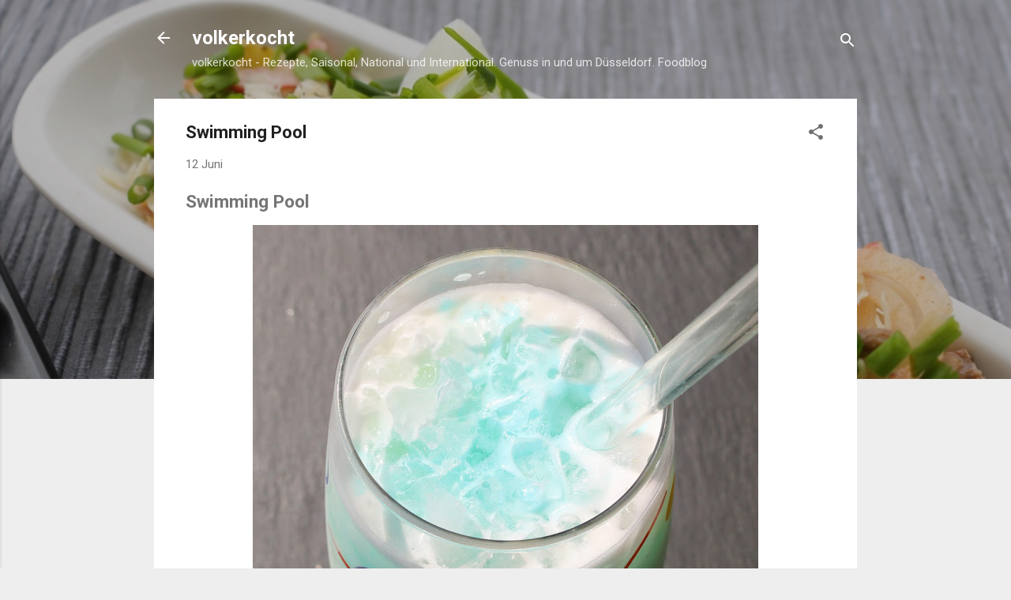

--- FILE ---
content_type: text/html; charset=UTF-8
request_url: https://volkerkocht.blogspot.com/2022/06/swimming-pool.html
body_size: 28095
content:
<!DOCTYPE html>
<html dir='ltr' lang='de' xmlns='http://www.w3.org/1999/xhtml' xmlns:b='http://www.google.com/2005/gml/b' xmlns:data='http://www.google.com/2005/gml/data' xmlns:expr='http://www.google.com/2005/gml/expr'>
<head>
<meta content='dddab86268f4ca88fb055b8c7fe3fc0a' name='p:domain_verify'/>
<meta content='width=device-width, initial-scale=1' name='viewport'/>
<title>Swimming Pool</title>
<meta content='text/html; charset=UTF-8' http-equiv='Content-Type'/>
<!-- Chrome, Firefox OS and Opera -->
<meta content='#eeeeee' name='theme-color'/>
<!-- Windows Phone -->
<meta content='#eeeeee' name='msapplication-navbutton-color'/>
<meta content='blogger' name='generator'/>
<link href='https://volkerkocht.blogspot.com/favicon.ico' rel='icon' type='image/x-icon'/>
<link href='https://volkerkocht.blogspot.com/2022/06/swimming-pool.html' rel='canonical'/>
<link rel="alternate" type="application/atom+xml" title="volkerkocht - Atom" href="https://volkerkocht.blogspot.com/feeds/posts/default" />
<link rel="alternate" type="application/rss+xml" title="volkerkocht - RSS" href="https://volkerkocht.blogspot.com/feeds/posts/default?alt=rss" />
<link rel="service.post" type="application/atom+xml" title="volkerkocht - Atom" href="https://www.blogger.com/feeds/8458791441305835393/posts/default" />

<link rel="alternate" type="application/atom+xml" title="volkerkocht - Atom" href="https://volkerkocht.blogspot.com/feeds/6659482679063127641/comments/default" />
<!--Can't find substitution for tag [blog.ieCssRetrofitLinks]-->
<link href='https://blogger.googleusercontent.com/img/b/R29vZ2xl/AVvXsEja4tI6jX009AznQBrPtK2BJRfFNJ8BKpPFYFq3wWNY1p8xUuhgH4S8KCNVfZVR3qS5PZRHSsYJ9SZuteN6ICJdjXhplgbUGPkm_kqd_fmhrfgXMxXkIClvWrZMLsI0W3GQQDuYKVR_QtYIlj4umOHP6dN42oV6eEjBAkOJciKeJ5dDzCbMJeDenQg0/w640-h640/Swimming%20Pool.JPG' rel='image_src'/>
<meta content='Swimming Pool, Cocktail, Getränke, Party,' name='description'/>
<meta content='https://volkerkocht.blogspot.com/2022/06/swimming-pool.html' property='og:url'/>
<meta content='Swimming Pool' property='og:title'/>
<meta content='Swimming Pool, Cocktail, Getränke, Party,' property='og:description'/>
<meta content='https://blogger.googleusercontent.com/img/b/R29vZ2xl/AVvXsEja4tI6jX009AznQBrPtK2BJRfFNJ8BKpPFYFq3wWNY1p8xUuhgH4S8KCNVfZVR3qS5PZRHSsYJ9SZuteN6ICJdjXhplgbUGPkm_kqd_fmhrfgXMxXkIClvWrZMLsI0W3GQQDuYKVR_QtYIlj4umOHP6dN42oV6eEjBAkOJciKeJ5dDzCbMJeDenQg0/w1200-h630-p-k-no-nu/Swimming%20Pool.JPG' property='og:image'/>
<style type='text/css'>@font-face{font-family:'Damion';font-style:normal;font-weight:400;font-display:swap;src:url(//fonts.gstatic.com/s/damion/v15/hv-XlzJ3KEUe_YZkZGw2EzJwV9J-.woff2)format('woff2');unicode-range:U+0100-02BA,U+02BD-02C5,U+02C7-02CC,U+02CE-02D7,U+02DD-02FF,U+0304,U+0308,U+0329,U+1D00-1DBF,U+1E00-1E9F,U+1EF2-1EFF,U+2020,U+20A0-20AB,U+20AD-20C0,U+2113,U+2C60-2C7F,U+A720-A7FF;}@font-face{font-family:'Damion';font-style:normal;font-weight:400;font-display:swap;src:url(//fonts.gstatic.com/s/damion/v15/hv-XlzJ3KEUe_YZkamw2EzJwVw.woff2)format('woff2');unicode-range:U+0000-00FF,U+0131,U+0152-0153,U+02BB-02BC,U+02C6,U+02DA,U+02DC,U+0304,U+0308,U+0329,U+2000-206F,U+20AC,U+2122,U+2191,U+2193,U+2212,U+2215,U+FEFF,U+FFFD;}@font-face{font-family:'Playfair Display';font-style:normal;font-weight:900;font-display:swap;src:url(//fonts.gstatic.com/s/playfairdisplay/v40/nuFvD-vYSZviVYUb_rj3ij__anPXJzDwcbmjWBN2PKfsunDTbtPK-F2qC0usEw.woff2)format('woff2');unicode-range:U+0301,U+0400-045F,U+0490-0491,U+04B0-04B1,U+2116;}@font-face{font-family:'Playfair Display';font-style:normal;font-weight:900;font-display:swap;src:url(//fonts.gstatic.com/s/playfairdisplay/v40/nuFvD-vYSZviVYUb_rj3ij__anPXJzDwcbmjWBN2PKfsunDYbtPK-F2qC0usEw.woff2)format('woff2');unicode-range:U+0102-0103,U+0110-0111,U+0128-0129,U+0168-0169,U+01A0-01A1,U+01AF-01B0,U+0300-0301,U+0303-0304,U+0308-0309,U+0323,U+0329,U+1EA0-1EF9,U+20AB;}@font-face{font-family:'Playfair Display';font-style:normal;font-weight:900;font-display:swap;src:url(//fonts.gstatic.com/s/playfairdisplay/v40/nuFvD-vYSZviVYUb_rj3ij__anPXJzDwcbmjWBN2PKfsunDZbtPK-F2qC0usEw.woff2)format('woff2');unicode-range:U+0100-02BA,U+02BD-02C5,U+02C7-02CC,U+02CE-02D7,U+02DD-02FF,U+0304,U+0308,U+0329,U+1D00-1DBF,U+1E00-1E9F,U+1EF2-1EFF,U+2020,U+20A0-20AB,U+20AD-20C0,U+2113,U+2C60-2C7F,U+A720-A7FF;}@font-face{font-family:'Playfair Display';font-style:normal;font-weight:900;font-display:swap;src:url(//fonts.gstatic.com/s/playfairdisplay/v40/nuFvD-vYSZviVYUb_rj3ij__anPXJzDwcbmjWBN2PKfsunDXbtPK-F2qC0s.woff2)format('woff2');unicode-range:U+0000-00FF,U+0131,U+0152-0153,U+02BB-02BC,U+02C6,U+02DA,U+02DC,U+0304,U+0308,U+0329,U+2000-206F,U+20AC,U+2122,U+2191,U+2193,U+2212,U+2215,U+FEFF,U+FFFD;}@font-face{font-family:'Roboto';font-style:italic;font-weight:300;font-stretch:100%;font-display:swap;src:url(//fonts.gstatic.com/s/roboto/v50/KFOKCnqEu92Fr1Mu53ZEC9_Vu3r1gIhOszmOClHrs6ljXfMMLt_QuAX-k3Yi128m0kN2.woff2)format('woff2');unicode-range:U+0460-052F,U+1C80-1C8A,U+20B4,U+2DE0-2DFF,U+A640-A69F,U+FE2E-FE2F;}@font-face{font-family:'Roboto';font-style:italic;font-weight:300;font-stretch:100%;font-display:swap;src:url(//fonts.gstatic.com/s/roboto/v50/KFOKCnqEu92Fr1Mu53ZEC9_Vu3r1gIhOszmOClHrs6ljXfMMLt_QuAz-k3Yi128m0kN2.woff2)format('woff2');unicode-range:U+0301,U+0400-045F,U+0490-0491,U+04B0-04B1,U+2116;}@font-face{font-family:'Roboto';font-style:italic;font-weight:300;font-stretch:100%;font-display:swap;src:url(//fonts.gstatic.com/s/roboto/v50/KFOKCnqEu92Fr1Mu53ZEC9_Vu3r1gIhOszmOClHrs6ljXfMMLt_QuAT-k3Yi128m0kN2.woff2)format('woff2');unicode-range:U+1F00-1FFF;}@font-face{font-family:'Roboto';font-style:italic;font-weight:300;font-stretch:100%;font-display:swap;src:url(//fonts.gstatic.com/s/roboto/v50/KFOKCnqEu92Fr1Mu53ZEC9_Vu3r1gIhOszmOClHrs6ljXfMMLt_QuAv-k3Yi128m0kN2.woff2)format('woff2');unicode-range:U+0370-0377,U+037A-037F,U+0384-038A,U+038C,U+038E-03A1,U+03A3-03FF;}@font-face{font-family:'Roboto';font-style:italic;font-weight:300;font-stretch:100%;font-display:swap;src:url(//fonts.gstatic.com/s/roboto/v50/KFOKCnqEu92Fr1Mu53ZEC9_Vu3r1gIhOszmOClHrs6ljXfMMLt_QuHT-k3Yi128m0kN2.woff2)format('woff2');unicode-range:U+0302-0303,U+0305,U+0307-0308,U+0310,U+0312,U+0315,U+031A,U+0326-0327,U+032C,U+032F-0330,U+0332-0333,U+0338,U+033A,U+0346,U+034D,U+0391-03A1,U+03A3-03A9,U+03B1-03C9,U+03D1,U+03D5-03D6,U+03F0-03F1,U+03F4-03F5,U+2016-2017,U+2034-2038,U+203C,U+2040,U+2043,U+2047,U+2050,U+2057,U+205F,U+2070-2071,U+2074-208E,U+2090-209C,U+20D0-20DC,U+20E1,U+20E5-20EF,U+2100-2112,U+2114-2115,U+2117-2121,U+2123-214F,U+2190,U+2192,U+2194-21AE,U+21B0-21E5,U+21F1-21F2,U+21F4-2211,U+2213-2214,U+2216-22FF,U+2308-230B,U+2310,U+2319,U+231C-2321,U+2336-237A,U+237C,U+2395,U+239B-23B7,U+23D0,U+23DC-23E1,U+2474-2475,U+25AF,U+25B3,U+25B7,U+25BD,U+25C1,U+25CA,U+25CC,U+25FB,U+266D-266F,U+27C0-27FF,U+2900-2AFF,U+2B0E-2B11,U+2B30-2B4C,U+2BFE,U+3030,U+FF5B,U+FF5D,U+1D400-1D7FF,U+1EE00-1EEFF;}@font-face{font-family:'Roboto';font-style:italic;font-weight:300;font-stretch:100%;font-display:swap;src:url(//fonts.gstatic.com/s/roboto/v50/KFOKCnqEu92Fr1Mu53ZEC9_Vu3r1gIhOszmOClHrs6ljXfMMLt_QuGb-k3Yi128m0kN2.woff2)format('woff2');unicode-range:U+0001-000C,U+000E-001F,U+007F-009F,U+20DD-20E0,U+20E2-20E4,U+2150-218F,U+2190,U+2192,U+2194-2199,U+21AF,U+21E6-21F0,U+21F3,U+2218-2219,U+2299,U+22C4-22C6,U+2300-243F,U+2440-244A,U+2460-24FF,U+25A0-27BF,U+2800-28FF,U+2921-2922,U+2981,U+29BF,U+29EB,U+2B00-2BFF,U+4DC0-4DFF,U+FFF9-FFFB,U+10140-1018E,U+10190-1019C,U+101A0,U+101D0-101FD,U+102E0-102FB,U+10E60-10E7E,U+1D2C0-1D2D3,U+1D2E0-1D37F,U+1F000-1F0FF,U+1F100-1F1AD,U+1F1E6-1F1FF,U+1F30D-1F30F,U+1F315,U+1F31C,U+1F31E,U+1F320-1F32C,U+1F336,U+1F378,U+1F37D,U+1F382,U+1F393-1F39F,U+1F3A7-1F3A8,U+1F3AC-1F3AF,U+1F3C2,U+1F3C4-1F3C6,U+1F3CA-1F3CE,U+1F3D4-1F3E0,U+1F3ED,U+1F3F1-1F3F3,U+1F3F5-1F3F7,U+1F408,U+1F415,U+1F41F,U+1F426,U+1F43F,U+1F441-1F442,U+1F444,U+1F446-1F449,U+1F44C-1F44E,U+1F453,U+1F46A,U+1F47D,U+1F4A3,U+1F4B0,U+1F4B3,U+1F4B9,U+1F4BB,U+1F4BF,U+1F4C8-1F4CB,U+1F4D6,U+1F4DA,U+1F4DF,U+1F4E3-1F4E6,U+1F4EA-1F4ED,U+1F4F7,U+1F4F9-1F4FB,U+1F4FD-1F4FE,U+1F503,U+1F507-1F50B,U+1F50D,U+1F512-1F513,U+1F53E-1F54A,U+1F54F-1F5FA,U+1F610,U+1F650-1F67F,U+1F687,U+1F68D,U+1F691,U+1F694,U+1F698,U+1F6AD,U+1F6B2,U+1F6B9-1F6BA,U+1F6BC,U+1F6C6-1F6CF,U+1F6D3-1F6D7,U+1F6E0-1F6EA,U+1F6F0-1F6F3,U+1F6F7-1F6FC,U+1F700-1F7FF,U+1F800-1F80B,U+1F810-1F847,U+1F850-1F859,U+1F860-1F887,U+1F890-1F8AD,U+1F8B0-1F8BB,U+1F8C0-1F8C1,U+1F900-1F90B,U+1F93B,U+1F946,U+1F984,U+1F996,U+1F9E9,U+1FA00-1FA6F,U+1FA70-1FA7C,U+1FA80-1FA89,U+1FA8F-1FAC6,U+1FACE-1FADC,U+1FADF-1FAE9,U+1FAF0-1FAF8,U+1FB00-1FBFF;}@font-face{font-family:'Roboto';font-style:italic;font-weight:300;font-stretch:100%;font-display:swap;src:url(//fonts.gstatic.com/s/roboto/v50/KFOKCnqEu92Fr1Mu53ZEC9_Vu3r1gIhOszmOClHrs6ljXfMMLt_QuAf-k3Yi128m0kN2.woff2)format('woff2');unicode-range:U+0102-0103,U+0110-0111,U+0128-0129,U+0168-0169,U+01A0-01A1,U+01AF-01B0,U+0300-0301,U+0303-0304,U+0308-0309,U+0323,U+0329,U+1EA0-1EF9,U+20AB;}@font-face{font-family:'Roboto';font-style:italic;font-weight:300;font-stretch:100%;font-display:swap;src:url(//fonts.gstatic.com/s/roboto/v50/KFOKCnqEu92Fr1Mu53ZEC9_Vu3r1gIhOszmOClHrs6ljXfMMLt_QuAb-k3Yi128m0kN2.woff2)format('woff2');unicode-range:U+0100-02BA,U+02BD-02C5,U+02C7-02CC,U+02CE-02D7,U+02DD-02FF,U+0304,U+0308,U+0329,U+1D00-1DBF,U+1E00-1E9F,U+1EF2-1EFF,U+2020,U+20A0-20AB,U+20AD-20C0,U+2113,U+2C60-2C7F,U+A720-A7FF;}@font-face{font-family:'Roboto';font-style:italic;font-weight:300;font-stretch:100%;font-display:swap;src:url(//fonts.gstatic.com/s/roboto/v50/KFOKCnqEu92Fr1Mu53ZEC9_Vu3r1gIhOszmOClHrs6ljXfMMLt_QuAj-k3Yi128m0g.woff2)format('woff2');unicode-range:U+0000-00FF,U+0131,U+0152-0153,U+02BB-02BC,U+02C6,U+02DA,U+02DC,U+0304,U+0308,U+0329,U+2000-206F,U+20AC,U+2122,U+2191,U+2193,U+2212,U+2215,U+FEFF,U+FFFD;}@font-face{font-family:'Roboto';font-style:normal;font-weight:400;font-stretch:100%;font-display:swap;src:url(//fonts.gstatic.com/s/roboto/v50/KFO7CnqEu92Fr1ME7kSn66aGLdTylUAMa3GUBHMdazTgWw.woff2)format('woff2');unicode-range:U+0460-052F,U+1C80-1C8A,U+20B4,U+2DE0-2DFF,U+A640-A69F,U+FE2E-FE2F;}@font-face{font-family:'Roboto';font-style:normal;font-weight:400;font-stretch:100%;font-display:swap;src:url(//fonts.gstatic.com/s/roboto/v50/KFO7CnqEu92Fr1ME7kSn66aGLdTylUAMa3iUBHMdazTgWw.woff2)format('woff2');unicode-range:U+0301,U+0400-045F,U+0490-0491,U+04B0-04B1,U+2116;}@font-face{font-family:'Roboto';font-style:normal;font-weight:400;font-stretch:100%;font-display:swap;src:url(//fonts.gstatic.com/s/roboto/v50/KFO7CnqEu92Fr1ME7kSn66aGLdTylUAMa3CUBHMdazTgWw.woff2)format('woff2');unicode-range:U+1F00-1FFF;}@font-face{font-family:'Roboto';font-style:normal;font-weight:400;font-stretch:100%;font-display:swap;src:url(//fonts.gstatic.com/s/roboto/v50/KFO7CnqEu92Fr1ME7kSn66aGLdTylUAMa3-UBHMdazTgWw.woff2)format('woff2');unicode-range:U+0370-0377,U+037A-037F,U+0384-038A,U+038C,U+038E-03A1,U+03A3-03FF;}@font-face{font-family:'Roboto';font-style:normal;font-weight:400;font-stretch:100%;font-display:swap;src:url(//fonts.gstatic.com/s/roboto/v50/KFO7CnqEu92Fr1ME7kSn66aGLdTylUAMawCUBHMdazTgWw.woff2)format('woff2');unicode-range:U+0302-0303,U+0305,U+0307-0308,U+0310,U+0312,U+0315,U+031A,U+0326-0327,U+032C,U+032F-0330,U+0332-0333,U+0338,U+033A,U+0346,U+034D,U+0391-03A1,U+03A3-03A9,U+03B1-03C9,U+03D1,U+03D5-03D6,U+03F0-03F1,U+03F4-03F5,U+2016-2017,U+2034-2038,U+203C,U+2040,U+2043,U+2047,U+2050,U+2057,U+205F,U+2070-2071,U+2074-208E,U+2090-209C,U+20D0-20DC,U+20E1,U+20E5-20EF,U+2100-2112,U+2114-2115,U+2117-2121,U+2123-214F,U+2190,U+2192,U+2194-21AE,U+21B0-21E5,U+21F1-21F2,U+21F4-2211,U+2213-2214,U+2216-22FF,U+2308-230B,U+2310,U+2319,U+231C-2321,U+2336-237A,U+237C,U+2395,U+239B-23B7,U+23D0,U+23DC-23E1,U+2474-2475,U+25AF,U+25B3,U+25B7,U+25BD,U+25C1,U+25CA,U+25CC,U+25FB,U+266D-266F,U+27C0-27FF,U+2900-2AFF,U+2B0E-2B11,U+2B30-2B4C,U+2BFE,U+3030,U+FF5B,U+FF5D,U+1D400-1D7FF,U+1EE00-1EEFF;}@font-face{font-family:'Roboto';font-style:normal;font-weight:400;font-stretch:100%;font-display:swap;src:url(//fonts.gstatic.com/s/roboto/v50/KFO7CnqEu92Fr1ME7kSn66aGLdTylUAMaxKUBHMdazTgWw.woff2)format('woff2');unicode-range:U+0001-000C,U+000E-001F,U+007F-009F,U+20DD-20E0,U+20E2-20E4,U+2150-218F,U+2190,U+2192,U+2194-2199,U+21AF,U+21E6-21F0,U+21F3,U+2218-2219,U+2299,U+22C4-22C6,U+2300-243F,U+2440-244A,U+2460-24FF,U+25A0-27BF,U+2800-28FF,U+2921-2922,U+2981,U+29BF,U+29EB,U+2B00-2BFF,U+4DC0-4DFF,U+FFF9-FFFB,U+10140-1018E,U+10190-1019C,U+101A0,U+101D0-101FD,U+102E0-102FB,U+10E60-10E7E,U+1D2C0-1D2D3,U+1D2E0-1D37F,U+1F000-1F0FF,U+1F100-1F1AD,U+1F1E6-1F1FF,U+1F30D-1F30F,U+1F315,U+1F31C,U+1F31E,U+1F320-1F32C,U+1F336,U+1F378,U+1F37D,U+1F382,U+1F393-1F39F,U+1F3A7-1F3A8,U+1F3AC-1F3AF,U+1F3C2,U+1F3C4-1F3C6,U+1F3CA-1F3CE,U+1F3D4-1F3E0,U+1F3ED,U+1F3F1-1F3F3,U+1F3F5-1F3F7,U+1F408,U+1F415,U+1F41F,U+1F426,U+1F43F,U+1F441-1F442,U+1F444,U+1F446-1F449,U+1F44C-1F44E,U+1F453,U+1F46A,U+1F47D,U+1F4A3,U+1F4B0,U+1F4B3,U+1F4B9,U+1F4BB,U+1F4BF,U+1F4C8-1F4CB,U+1F4D6,U+1F4DA,U+1F4DF,U+1F4E3-1F4E6,U+1F4EA-1F4ED,U+1F4F7,U+1F4F9-1F4FB,U+1F4FD-1F4FE,U+1F503,U+1F507-1F50B,U+1F50D,U+1F512-1F513,U+1F53E-1F54A,U+1F54F-1F5FA,U+1F610,U+1F650-1F67F,U+1F687,U+1F68D,U+1F691,U+1F694,U+1F698,U+1F6AD,U+1F6B2,U+1F6B9-1F6BA,U+1F6BC,U+1F6C6-1F6CF,U+1F6D3-1F6D7,U+1F6E0-1F6EA,U+1F6F0-1F6F3,U+1F6F7-1F6FC,U+1F700-1F7FF,U+1F800-1F80B,U+1F810-1F847,U+1F850-1F859,U+1F860-1F887,U+1F890-1F8AD,U+1F8B0-1F8BB,U+1F8C0-1F8C1,U+1F900-1F90B,U+1F93B,U+1F946,U+1F984,U+1F996,U+1F9E9,U+1FA00-1FA6F,U+1FA70-1FA7C,U+1FA80-1FA89,U+1FA8F-1FAC6,U+1FACE-1FADC,U+1FADF-1FAE9,U+1FAF0-1FAF8,U+1FB00-1FBFF;}@font-face{font-family:'Roboto';font-style:normal;font-weight:400;font-stretch:100%;font-display:swap;src:url(//fonts.gstatic.com/s/roboto/v50/KFO7CnqEu92Fr1ME7kSn66aGLdTylUAMa3OUBHMdazTgWw.woff2)format('woff2');unicode-range:U+0102-0103,U+0110-0111,U+0128-0129,U+0168-0169,U+01A0-01A1,U+01AF-01B0,U+0300-0301,U+0303-0304,U+0308-0309,U+0323,U+0329,U+1EA0-1EF9,U+20AB;}@font-face{font-family:'Roboto';font-style:normal;font-weight:400;font-stretch:100%;font-display:swap;src:url(//fonts.gstatic.com/s/roboto/v50/KFO7CnqEu92Fr1ME7kSn66aGLdTylUAMa3KUBHMdazTgWw.woff2)format('woff2');unicode-range:U+0100-02BA,U+02BD-02C5,U+02C7-02CC,U+02CE-02D7,U+02DD-02FF,U+0304,U+0308,U+0329,U+1D00-1DBF,U+1E00-1E9F,U+1EF2-1EFF,U+2020,U+20A0-20AB,U+20AD-20C0,U+2113,U+2C60-2C7F,U+A720-A7FF;}@font-face{font-family:'Roboto';font-style:normal;font-weight:400;font-stretch:100%;font-display:swap;src:url(//fonts.gstatic.com/s/roboto/v50/KFO7CnqEu92Fr1ME7kSn66aGLdTylUAMa3yUBHMdazQ.woff2)format('woff2');unicode-range:U+0000-00FF,U+0131,U+0152-0153,U+02BB-02BC,U+02C6,U+02DA,U+02DC,U+0304,U+0308,U+0329,U+2000-206F,U+20AC,U+2122,U+2191,U+2193,U+2212,U+2215,U+FEFF,U+FFFD;}@font-face{font-family:'Roboto';font-style:normal;font-weight:700;font-stretch:100%;font-display:swap;src:url(//fonts.gstatic.com/s/roboto/v50/KFO7CnqEu92Fr1ME7kSn66aGLdTylUAMa3GUBHMdazTgWw.woff2)format('woff2');unicode-range:U+0460-052F,U+1C80-1C8A,U+20B4,U+2DE0-2DFF,U+A640-A69F,U+FE2E-FE2F;}@font-face{font-family:'Roboto';font-style:normal;font-weight:700;font-stretch:100%;font-display:swap;src:url(//fonts.gstatic.com/s/roboto/v50/KFO7CnqEu92Fr1ME7kSn66aGLdTylUAMa3iUBHMdazTgWw.woff2)format('woff2');unicode-range:U+0301,U+0400-045F,U+0490-0491,U+04B0-04B1,U+2116;}@font-face{font-family:'Roboto';font-style:normal;font-weight:700;font-stretch:100%;font-display:swap;src:url(//fonts.gstatic.com/s/roboto/v50/KFO7CnqEu92Fr1ME7kSn66aGLdTylUAMa3CUBHMdazTgWw.woff2)format('woff2');unicode-range:U+1F00-1FFF;}@font-face{font-family:'Roboto';font-style:normal;font-weight:700;font-stretch:100%;font-display:swap;src:url(//fonts.gstatic.com/s/roboto/v50/KFO7CnqEu92Fr1ME7kSn66aGLdTylUAMa3-UBHMdazTgWw.woff2)format('woff2');unicode-range:U+0370-0377,U+037A-037F,U+0384-038A,U+038C,U+038E-03A1,U+03A3-03FF;}@font-face{font-family:'Roboto';font-style:normal;font-weight:700;font-stretch:100%;font-display:swap;src:url(//fonts.gstatic.com/s/roboto/v50/KFO7CnqEu92Fr1ME7kSn66aGLdTylUAMawCUBHMdazTgWw.woff2)format('woff2');unicode-range:U+0302-0303,U+0305,U+0307-0308,U+0310,U+0312,U+0315,U+031A,U+0326-0327,U+032C,U+032F-0330,U+0332-0333,U+0338,U+033A,U+0346,U+034D,U+0391-03A1,U+03A3-03A9,U+03B1-03C9,U+03D1,U+03D5-03D6,U+03F0-03F1,U+03F4-03F5,U+2016-2017,U+2034-2038,U+203C,U+2040,U+2043,U+2047,U+2050,U+2057,U+205F,U+2070-2071,U+2074-208E,U+2090-209C,U+20D0-20DC,U+20E1,U+20E5-20EF,U+2100-2112,U+2114-2115,U+2117-2121,U+2123-214F,U+2190,U+2192,U+2194-21AE,U+21B0-21E5,U+21F1-21F2,U+21F4-2211,U+2213-2214,U+2216-22FF,U+2308-230B,U+2310,U+2319,U+231C-2321,U+2336-237A,U+237C,U+2395,U+239B-23B7,U+23D0,U+23DC-23E1,U+2474-2475,U+25AF,U+25B3,U+25B7,U+25BD,U+25C1,U+25CA,U+25CC,U+25FB,U+266D-266F,U+27C0-27FF,U+2900-2AFF,U+2B0E-2B11,U+2B30-2B4C,U+2BFE,U+3030,U+FF5B,U+FF5D,U+1D400-1D7FF,U+1EE00-1EEFF;}@font-face{font-family:'Roboto';font-style:normal;font-weight:700;font-stretch:100%;font-display:swap;src:url(//fonts.gstatic.com/s/roboto/v50/KFO7CnqEu92Fr1ME7kSn66aGLdTylUAMaxKUBHMdazTgWw.woff2)format('woff2');unicode-range:U+0001-000C,U+000E-001F,U+007F-009F,U+20DD-20E0,U+20E2-20E4,U+2150-218F,U+2190,U+2192,U+2194-2199,U+21AF,U+21E6-21F0,U+21F3,U+2218-2219,U+2299,U+22C4-22C6,U+2300-243F,U+2440-244A,U+2460-24FF,U+25A0-27BF,U+2800-28FF,U+2921-2922,U+2981,U+29BF,U+29EB,U+2B00-2BFF,U+4DC0-4DFF,U+FFF9-FFFB,U+10140-1018E,U+10190-1019C,U+101A0,U+101D0-101FD,U+102E0-102FB,U+10E60-10E7E,U+1D2C0-1D2D3,U+1D2E0-1D37F,U+1F000-1F0FF,U+1F100-1F1AD,U+1F1E6-1F1FF,U+1F30D-1F30F,U+1F315,U+1F31C,U+1F31E,U+1F320-1F32C,U+1F336,U+1F378,U+1F37D,U+1F382,U+1F393-1F39F,U+1F3A7-1F3A8,U+1F3AC-1F3AF,U+1F3C2,U+1F3C4-1F3C6,U+1F3CA-1F3CE,U+1F3D4-1F3E0,U+1F3ED,U+1F3F1-1F3F3,U+1F3F5-1F3F7,U+1F408,U+1F415,U+1F41F,U+1F426,U+1F43F,U+1F441-1F442,U+1F444,U+1F446-1F449,U+1F44C-1F44E,U+1F453,U+1F46A,U+1F47D,U+1F4A3,U+1F4B0,U+1F4B3,U+1F4B9,U+1F4BB,U+1F4BF,U+1F4C8-1F4CB,U+1F4D6,U+1F4DA,U+1F4DF,U+1F4E3-1F4E6,U+1F4EA-1F4ED,U+1F4F7,U+1F4F9-1F4FB,U+1F4FD-1F4FE,U+1F503,U+1F507-1F50B,U+1F50D,U+1F512-1F513,U+1F53E-1F54A,U+1F54F-1F5FA,U+1F610,U+1F650-1F67F,U+1F687,U+1F68D,U+1F691,U+1F694,U+1F698,U+1F6AD,U+1F6B2,U+1F6B9-1F6BA,U+1F6BC,U+1F6C6-1F6CF,U+1F6D3-1F6D7,U+1F6E0-1F6EA,U+1F6F0-1F6F3,U+1F6F7-1F6FC,U+1F700-1F7FF,U+1F800-1F80B,U+1F810-1F847,U+1F850-1F859,U+1F860-1F887,U+1F890-1F8AD,U+1F8B0-1F8BB,U+1F8C0-1F8C1,U+1F900-1F90B,U+1F93B,U+1F946,U+1F984,U+1F996,U+1F9E9,U+1FA00-1FA6F,U+1FA70-1FA7C,U+1FA80-1FA89,U+1FA8F-1FAC6,U+1FACE-1FADC,U+1FADF-1FAE9,U+1FAF0-1FAF8,U+1FB00-1FBFF;}@font-face{font-family:'Roboto';font-style:normal;font-weight:700;font-stretch:100%;font-display:swap;src:url(//fonts.gstatic.com/s/roboto/v50/KFO7CnqEu92Fr1ME7kSn66aGLdTylUAMa3OUBHMdazTgWw.woff2)format('woff2');unicode-range:U+0102-0103,U+0110-0111,U+0128-0129,U+0168-0169,U+01A0-01A1,U+01AF-01B0,U+0300-0301,U+0303-0304,U+0308-0309,U+0323,U+0329,U+1EA0-1EF9,U+20AB;}@font-face{font-family:'Roboto';font-style:normal;font-weight:700;font-stretch:100%;font-display:swap;src:url(//fonts.gstatic.com/s/roboto/v50/KFO7CnqEu92Fr1ME7kSn66aGLdTylUAMa3KUBHMdazTgWw.woff2)format('woff2');unicode-range:U+0100-02BA,U+02BD-02C5,U+02C7-02CC,U+02CE-02D7,U+02DD-02FF,U+0304,U+0308,U+0329,U+1D00-1DBF,U+1E00-1E9F,U+1EF2-1EFF,U+2020,U+20A0-20AB,U+20AD-20C0,U+2113,U+2C60-2C7F,U+A720-A7FF;}@font-face{font-family:'Roboto';font-style:normal;font-weight:700;font-stretch:100%;font-display:swap;src:url(//fonts.gstatic.com/s/roboto/v50/KFO7CnqEu92Fr1ME7kSn66aGLdTylUAMa3yUBHMdazQ.woff2)format('woff2');unicode-range:U+0000-00FF,U+0131,U+0152-0153,U+02BB-02BC,U+02C6,U+02DA,U+02DC,U+0304,U+0308,U+0329,U+2000-206F,U+20AC,U+2122,U+2191,U+2193,U+2212,U+2215,U+FEFF,U+FFFD;}</style>
<style id='page-skin-1' type='text/css'><!--
/*! normalize.css v3.0.1 | MIT License | git.io/normalize */html{font-family:sans-serif;-ms-text-size-adjust:100%;-webkit-text-size-adjust:100%}body{margin:0}article,aside,details,figcaption,figure,footer,header,hgroup,main,nav,section,summary{display:block}audio,canvas,progress,video{display:inline-block;vertical-align:baseline}audio:not([controls]){display:none;height:0}[hidden],template{display:none}a{background:transparent}a:active,a:hover{outline:0}abbr[title]{border-bottom:1px dotted}b,strong{font-weight:bold}dfn{font-style:italic}h1{font-size:2em;margin:.67em 0}mark{background:#ff0;color:#000}small{font-size:80%}sub,sup{font-size:75%;line-height:0;position:relative;vertical-align:baseline}sup{top:-0.5em}sub{bottom:-0.25em}img{border:0}svg:not(:root){overflow:hidden}figure{margin:1em 40px}hr{-moz-box-sizing:content-box;box-sizing:content-box;height:0}pre{overflow:auto}code,kbd,pre,samp{font-family:monospace,monospace;font-size:1em}button,input,optgroup,select,textarea{color:inherit;font:inherit;margin:0}button{overflow:visible}button,select{text-transform:none}button,html input[type="button"],input[type="reset"],input[type="submit"]{-webkit-appearance:button;cursor:pointer}button[disabled],html input[disabled]{cursor:default}button::-moz-focus-inner,input::-moz-focus-inner{border:0;padding:0}input{line-height:normal}input[type="checkbox"],input[type="radio"]{box-sizing:border-box;padding:0}input[type="number"]::-webkit-inner-spin-button,input[type="number"]::-webkit-outer-spin-button{height:auto}input[type="search"]{-webkit-appearance:textfield;-moz-box-sizing:content-box;-webkit-box-sizing:content-box;box-sizing:content-box}input[type="search"]::-webkit-search-cancel-button,input[type="search"]::-webkit-search-decoration{-webkit-appearance:none}fieldset{border:1px solid #c0c0c0;margin:0 2px;padding:.35em .625em .75em}legend{border:0;padding:0}textarea{overflow:auto}optgroup{font-weight:bold}table{border-collapse:collapse;border-spacing:0}td,th{padding:0}
/*!************************************************
* Blogger Template Style
* Name: Contempo
**************************************************/
body{
overflow-wrap:break-word;
word-break:break-word;
word-wrap:break-word
}
.hidden{
display:none
}
.invisible{
visibility:hidden
}
.container::after,.float-container::after{
clear:both;
content:"";
display:table
}
.clearboth{
clear:both
}
#comments .comment .comment-actions,.subscribe-popup .FollowByEmail .follow-by-email-submit,.widget.Profile .profile-link,.widget.Profile .profile-link.visit-profile{
background:0 0;
border:0;
box-shadow:none;
color:#2196f3;
cursor:pointer;
font-size:14px;
font-weight:700;
outline:0;
text-decoration:none;
text-transform:uppercase;
width:auto
}
.dim-overlay{
background-color:rgba(0,0,0,.54);
height:100vh;
left:0;
position:fixed;
top:0;
width:100%
}
#sharing-dim-overlay{
background-color:transparent
}
input::-ms-clear{
display:none
}
.blogger-logo,.svg-icon-24.blogger-logo{
fill:#ff9800;
opacity:1
}
.loading-spinner-large{
-webkit-animation:mspin-rotate 1.568s infinite linear;
animation:mspin-rotate 1.568s infinite linear;
height:48px;
overflow:hidden;
position:absolute;
width:48px;
z-index:200
}
.loading-spinner-large>div{
-webkit-animation:mspin-revrot 5332ms infinite steps(4);
animation:mspin-revrot 5332ms infinite steps(4)
}
.loading-spinner-large>div>div{
-webkit-animation:mspin-singlecolor-large-film 1333ms infinite steps(81);
animation:mspin-singlecolor-large-film 1333ms infinite steps(81);
background-size:100%;
height:48px;
width:3888px
}
.mspin-black-large>div>div,.mspin-grey_54-large>div>div{
background-image:url(https://www.blogblog.com/indie/mspin_black_large.svg)
}
.mspin-white-large>div>div{
background-image:url(https://www.blogblog.com/indie/mspin_white_large.svg)
}
.mspin-grey_54-large{
opacity:.54
}
@-webkit-keyframes mspin-singlecolor-large-film{
from{
-webkit-transform:translateX(0);
transform:translateX(0)
}
to{
-webkit-transform:translateX(-3888px);
transform:translateX(-3888px)
}
}
@keyframes mspin-singlecolor-large-film{
from{
-webkit-transform:translateX(0);
transform:translateX(0)
}
to{
-webkit-transform:translateX(-3888px);
transform:translateX(-3888px)
}
}
@-webkit-keyframes mspin-rotate{
from{
-webkit-transform:rotate(0);
transform:rotate(0)
}
to{
-webkit-transform:rotate(360deg);
transform:rotate(360deg)
}
}
@keyframes mspin-rotate{
from{
-webkit-transform:rotate(0);
transform:rotate(0)
}
to{
-webkit-transform:rotate(360deg);
transform:rotate(360deg)
}
}
@-webkit-keyframes mspin-revrot{
from{
-webkit-transform:rotate(0);
transform:rotate(0)
}
to{
-webkit-transform:rotate(-360deg);
transform:rotate(-360deg)
}
}
@keyframes mspin-revrot{
from{
-webkit-transform:rotate(0);
transform:rotate(0)
}
to{
-webkit-transform:rotate(-360deg);
transform:rotate(-360deg)
}
}
.skip-navigation{
background-color:#fff;
box-sizing:border-box;
color:#000;
display:block;
height:0;
left:0;
line-height:50px;
overflow:hidden;
padding-top:0;
position:fixed;
text-align:center;
top:0;
-webkit-transition:box-shadow .3s,height .3s,padding-top .3s;
transition:box-shadow .3s,height .3s,padding-top .3s;
width:100%;
z-index:900
}
.skip-navigation:focus{
box-shadow:0 4px 5px 0 rgba(0,0,0,.14),0 1px 10px 0 rgba(0,0,0,.12),0 2px 4px -1px rgba(0,0,0,.2);
height:50px
}
#main{
outline:0
}
.main-heading{
position:absolute;
clip:rect(1px,1px,1px,1px);
padding:0;
border:0;
height:1px;
width:1px;
overflow:hidden
}
.Attribution{
margin-top:1em;
text-align:center
}
.Attribution .blogger img,.Attribution .blogger svg{
vertical-align:bottom
}
.Attribution .blogger img{
margin-right:.5em
}
.Attribution div{
line-height:24px;
margin-top:.5em
}
.Attribution .copyright,.Attribution .image-attribution{
font-size:.7em;
margin-top:1.5em
}
.BLOG_mobile_video_class{
display:none
}
.bg-photo{
background-attachment:scroll!important
}
body .CSS_LIGHTBOX{
z-index:900
}
.extendable .show-less,.extendable .show-more{
border-color:#2196f3;
color:#2196f3;
margin-top:8px
}
.extendable .show-less.hidden,.extendable .show-more.hidden{
display:none
}
.inline-ad{
display:none;
max-width:100%;
overflow:hidden
}
.adsbygoogle{
display:block
}
#cookieChoiceInfo{
bottom:0;
top:auto
}
iframe.b-hbp-video{
border:0
}
.post-body img{
max-width:100%
}
.post-body iframe{
max-width:100%
}
.post-body a[imageanchor="1"]{
display:inline-block
}
.byline{
margin-right:1em
}
.byline:last-child{
margin-right:0
}
.link-copied-dialog{
max-width:520px;
outline:0
}
.link-copied-dialog .modal-dialog-buttons{
margin-top:8px
}
.link-copied-dialog .goog-buttonset-default{
background:0 0;
border:0
}
.link-copied-dialog .goog-buttonset-default:focus{
outline:0
}
.paging-control-container{
margin-bottom:16px
}
.paging-control-container .paging-control{
display:inline-block
}
.paging-control-container .comment-range-text::after,.paging-control-container .paging-control{
color:#2196f3
}
.paging-control-container .comment-range-text,.paging-control-container .paging-control{
margin-right:8px
}
.paging-control-container .comment-range-text::after,.paging-control-container .paging-control::after{
content:"\b7";
cursor:default;
padding-left:8px;
pointer-events:none
}
.paging-control-container .comment-range-text:last-child::after,.paging-control-container .paging-control:last-child::after{
content:none
}
.byline.reactions iframe{
height:20px
}
.b-notification{
color:#000;
background-color:#fff;
border-bottom:solid 1px #000;
box-sizing:border-box;
padding:16px 32px;
text-align:center
}
.b-notification.visible{
-webkit-transition:margin-top .3s cubic-bezier(.4,0,.2,1);
transition:margin-top .3s cubic-bezier(.4,0,.2,1)
}
.b-notification.invisible{
position:absolute
}
.b-notification-close{
position:absolute;
right:8px;
top:8px
}
.no-posts-message{
line-height:40px;
text-align:center
}
@media screen and (max-width:800px){
body.item-view .post-body a[imageanchor="1"][style*="float: left;"],body.item-view .post-body a[imageanchor="1"][style*="float: right;"]{
float:none!important;
clear:none!important
}
body.item-view .post-body a[imageanchor="1"] img{
display:block;
height:auto;
margin:0 auto
}
body.item-view .post-body>.separator:first-child>a[imageanchor="1"]:first-child{
margin-top:20px
}
.post-body a[imageanchor]{
display:block
}
body.item-view .post-body a[imageanchor="1"]{
margin-left:0!important;
margin-right:0!important
}
body.item-view .post-body a[imageanchor="1"]+a[imageanchor="1"]{
margin-top:16px
}
}
.item-control{
display:none
}
#comments{
border-top:1px dashed rgba(0,0,0,.54);
margin-top:20px;
padding:20px
}
#comments .comment-thread ol{
margin:0;
padding-left:0;
padding-left:0
}
#comments .comment .comment-replybox-single,#comments .comment-thread .comment-replies{
margin-left:60px
}
#comments .comment-thread .thread-count{
display:none
}
#comments .comment{
list-style-type:none;
padding:0 0 30px;
position:relative
}
#comments .comment .comment{
padding-bottom:8px
}
.comment .avatar-image-container{
position:absolute
}
.comment .avatar-image-container img{
border-radius:50%
}
.avatar-image-container svg,.comment .avatar-image-container .avatar-icon{
border-radius:50%;
border:solid 1px #707070;
box-sizing:border-box;
fill:#707070;
height:35px;
margin:0;
padding:7px;
width:35px
}
.comment .comment-block{
margin-top:10px;
margin-left:60px;
padding-bottom:0
}
#comments .comment-author-header-wrapper{
margin-left:40px
}
#comments .comment .thread-expanded .comment-block{
padding-bottom:20px
}
#comments .comment .comment-header .user,#comments .comment .comment-header .user a{
color:#212121;
font-style:normal;
font-weight:700
}
#comments .comment .comment-actions{
bottom:0;
margin-bottom:15px;
position:absolute
}
#comments .comment .comment-actions>*{
margin-right:8px
}
#comments .comment .comment-header .datetime{
bottom:0;
color:rgba(33,33,33,.54);
display:inline-block;
font-size:13px;
font-style:italic;
margin-left:8px
}
#comments .comment .comment-footer .comment-timestamp a,#comments .comment .comment-header .datetime a{
color:rgba(33,33,33,.54)
}
#comments .comment .comment-content,.comment .comment-body{
margin-top:12px;
word-break:break-word
}
.comment-body{
margin-bottom:12px
}
#comments.embed[data-num-comments="0"]{
border:0;
margin-top:0;
padding-top:0
}
#comments.embed[data-num-comments="0"] #comment-post-message,#comments.embed[data-num-comments="0"] div.comment-form>p,#comments.embed[data-num-comments="0"] p.comment-footer{
display:none
}
#comment-editor-src{
display:none
}
.comments .comments-content .loadmore.loaded{
max-height:0;
opacity:0;
overflow:hidden
}
.extendable .remaining-items{
height:0;
overflow:hidden;
-webkit-transition:height .3s cubic-bezier(.4,0,.2,1);
transition:height .3s cubic-bezier(.4,0,.2,1)
}
.extendable .remaining-items.expanded{
height:auto
}
.svg-icon-24,.svg-icon-24-button{
cursor:pointer;
height:24px;
width:24px;
min-width:24px
}
.touch-icon{
margin:-12px;
padding:12px
}
.touch-icon:active,.touch-icon:focus{
background-color:rgba(153,153,153,.4);
border-radius:50%
}
svg:not(:root).touch-icon{
overflow:visible
}
html[dir=rtl] .rtl-reversible-icon{
-webkit-transform:scaleX(-1);
-ms-transform:scaleX(-1);
transform:scaleX(-1)
}
.svg-icon-24-button,.touch-icon-button{
background:0 0;
border:0;
margin:0;
outline:0;
padding:0
}
.touch-icon-button .touch-icon:active,.touch-icon-button .touch-icon:focus{
background-color:transparent
}
.touch-icon-button:active .touch-icon,.touch-icon-button:focus .touch-icon{
background-color:rgba(153,153,153,.4);
border-radius:50%
}
.Profile .default-avatar-wrapper .avatar-icon{
border-radius:50%;
border:solid 1px #707070;
box-sizing:border-box;
fill:#707070;
margin:0
}
.Profile .individual .default-avatar-wrapper .avatar-icon{
padding:25px
}
.Profile .individual .avatar-icon,.Profile .individual .profile-img{
height:120px;
width:120px
}
.Profile .team .default-avatar-wrapper .avatar-icon{
padding:8px
}
.Profile .team .avatar-icon,.Profile .team .default-avatar-wrapper,.Profile .team .profile-img{
height:40px;
width:40px
}
.snippet-container{
margin:0;
position:relative;
overflow:hidden
}
.snippet-fade{
bottom:0;
box-sizing:border-box;
position:absolute;
width:96px
}
.snippet-fade{
right:0
}
.snippet-fade:after{
content:"\2026"
}
.snippet-fade:after{
float:right
}
.post-bottom{
-webkit-box-align:center;
-webkit-align-items:center;
-ms-flex-align:center;
align-items:center;
display:-webkit-box;
display:-webkit-flex;
display:-ms-flexbox;
display:flex;
-webkit-flex-wrap:wrap;
-ms-flex-wrap:wrap;
flex-wrap:wrap
}
.post-footer{
-webkit-box-flex:1;
-webkit-flex:1 1 auto;
-ms-flex:1 1 auto;
flex:1 1 auto;
-webkit-flex-wrap:wrap;
-ms-flex-wrap:wrap;
flex-wrap:wrap;
-webkit-box-ordinal-group:2;
-webkit-order:1;
-ms-flex-order:1;
order:1
}
.post-footer>*{
-webkit-box-flex:0;
-webkit-flex:0 1 auto;
-ms-flex:0 1 auto;
flex:0 1 auto
}
.post-footer .byline:last-child{
margin-right:1em
}
.jump-link{
-webkit-box-flex:0;
-webkit-flex:0 0 auto;
-ms-flex:0 0 auto;
flex:0 0 auto;
-webkit-box-ordinal-group:3;
-webkit-order:2;
-ms-flex-order:2;
order:2
}
.centered-top-container.sticky{
left:0;
position:fixed;
right:0;
top:0;
width:auto;
z-index:50;
-webkit-transition-property:opacity,-webkit-transform;
transition-property:opacity,-webkit-transform;
transition-property:transform,opacity;
transition-property:transform,opacity,-webkit-transform;
-webkit-transition-duration:.2s;
transition-duration:.2s;
-webkit-transition-timing-function:cubic-bezier(.4,0,.2,1);
transition-timing-function:cubic-bezier(.4,0,.2,1)
}
.centered-top-placeholder{
display:none
}
.collapsed-header .centered-top-placeholder{
display:block
}
.centered-top-container .Header .replaced h1,.centered-top-placeholder .Header .replaced h1{
display:none
}
.centered-top-container.sticky .Header .replaced h1{
display:block
}
.centered-top-container.sticky .Header .header-widget{
background:0 0
}
.centered-top-container.sticky .Header .header-image-wrapper{
display:none
}
.centered-top-container img,.centered-top-placeholder img{
max-width:100%
}
.collapsible{
-webkit-transition:height .3s cubic-bezier(.4,0,.2,1);
transition:height .3s cubic-bezier(.4,0,.2,1)
}
.collapsible,.collapsible>summary{
display:block;
overflow:hidden
}
.collapsible>:not(summary){
display:none
}
.collapsible[open]>:not(summary){
display:block
}
.collapsible:focus,.collapsible>summary:focus{
outline:0
}
.collapsible>summary{
cursor:pointer;
display:block;
padding:0
}
.collapsible:focus>summary,.collapsible>summary:focus{
background-color:transparent
}
.collapsible>summary::-webkit-details-marker{
display:none
}
.collapsible-title{
-webkit-box-align:center;
-webkit-align-items:center;
-ms-flex-align:center;
align-items:center;
display:-webkit-box;
display:-webkit-flex;
display:-ms-flexbox;
display:flex
}
.collapsible-title .title{
-webkit-box-flex:1;
-webkit-flex:1 1 auto;
-ms-flex:1 1 auto;
flex:1 1 auto;
-webkit-box-ordinal-group:1;
-webkit-order:0;
-ms-flex-order:0;
order:0;
overflow:hidden;
text-overflow:ellipsis;
white-space:nowrap
}
.collapsible-title .chevron-down,.collapsible[open] .collapsible-title .chevron-up{
display:block
}
.collapsible-title .chevron-up,.collapsible[open] .collapsible-title .chevron-down{
display:none
}
.flat-button{
cursor:pointer;
display:inline-block;
font-weight:700;
text-transform:uppercase;
border-radius:2px;
padding:8px;
margin:-8px
}
.flat-icon-button{
background:0 0;
border:0;
margin:0;
outline:0;
padding:0;
margin:-12px;
padding:12px;
cursor:pointer;
box-sizing:content-box;
display:inline-block;
line-height:0
}
.flat-icon-button,.flat-icon-button .splash-wrapper{
border-radius:50%
}
.flat-icon-button .splash.animate{
-webkit-animation-duration:.3s;
animation-duration:.3s
}
.overflowable-container{
max-height:46px;
overflow:hidden;
position:relative
}
.overflow-button{
cursor:pointer
}
#overflowable-dim-overlay{
background:0 0
}
.overflow-popup{
box-shadow:0 2px 2px 0 rgba(0,0,0,.14),0 3px 1px -2px rgba(0,0,0,.2),0 1px 5px 0 rgba(0,0,0,.12);
background-color:#ffffff;
left:0;
max-width:calc(100% - 32px);
position:absolute;
top:0;
visibility:hidden;
z-index:101
}
.overflow-popup ul{
list-style:none
}
.overflow-popup .tabs li,.overflow-popup li{
display:block;
height:auto
}
.overflow-popup .tabs li{
padding-left:0;
padding-right:0
}
.overflow-button.hidden,.overflow-popup .tabs li.hidden,.overflow-popup li.hidden{
display:none
}
.pill-button{
background:0 0;
border:1px solid;
border-radius:12px;
cursor:pointer;
display:inline-block;
padding:4px 16px;
text-transform:uppercase
}
.ripple{
position:relative
}
.ripple>*{
z-index:1
}
.splash-wrapper{
bottom:0;
left:0;
overflow:hidden;
pointer-events:none;
position:absolute;
right:0;
top:0;
z-index:0
}
.splash{
background:#ccc;
border-radius:100%;
display:block;
opacity:.6;
position:absolute;
-webkit-transform:scale(0);
-ms-transform:scale(0);
transform:scale(0)
}
.splash.animate{
-webkit-animation:ripple-effect .4s linear;
animation:ripple-effect .4s linear
}
@-webkit-keyframes ripple-effect{
100%{
opacity:0;
-webkit-transform:scale(2.5);
transform:scale(2.5)
}
}
@keyframes ripple-effect{
100%{
opacity:0;
-webkit-transform:scale(2.5);
transform:scale(2.5)
}
}
.search{
display:-webkit-box;
display:-webkit-flex;
display:-ms-flexbox;
display:flex;
line-height:24px;
width:24px
}
.search.focused{
width:100%
}
.search.focused .section{
width:100%
}
.search form{
z-index:101
}
.search h3{
display:none
}
.search form{
display:-webkit-box;
display:-webkit-flex;
display:-ms-flexbox;
display:flex;
-webkit-box-flex:1;
-webkit-flex:1 0 0;
-ms-flex:1 0 0px;
flex:1 0 0;
border-bottom:solid 1px transparent;
padding-bottom:8px
}
.search form>*{
display:none
}
.search.focused form>*{
display:block
}
.search .search-input label{
display:none
}
.centered-top-placeholder.cloned .search form{
z-index:30
}
.search.focused form{
border-color:#ffffff;
position:relative;
width:auto
}
.collapsed-header .centered-top-container .search.focused form{
border-bottom-color:transparent
}
.search-expand{
-webkit-box-flex:0;
-webkit-flex:0 0 auto;
-ms-flex:0 0 auto;
flex:0 0 auto
}
.search-expand-text{
display:none
}
.search-close{
display:inline;
vertical-align:middle
}
.search-input{
-webkit-box-flex:1;
-webkit-flex:1 0 1px;
-ms-flex:1 0 1px;
flex:1 0 1px
}
.search-input input{
background:0 0;
border:0;
box-sizing:border-box;
color:#ffffff;
display:inline-block;
outline:0;
width:calc(100% - 48px)
}
.search-input input.no-cursor{
color:transparent;
text-shadow:0 0 0 #ffffff
}
.collapsed-header .centered-top-container .search-action,.collapsed-header .centered-top-container .search-input input{
color:#212121
}
.collapsed-header .centered-top-container .search-input input.no-cursor{
color:transparent;
text-shadow:0 0 0 #212121
}
.collapsed-header .centered-top-container .search-input input.no-cursor:focus,.search-input input.no-cursor:focus{
outline:0
}
.search-focused>*{
visibility:hidden
}
.search-focused .search,.search-focused .search-icon{
visibility:visible
}
.search.focused .search-action{
display:block
}
.search.focused .search-action:disabled{
opacity:.3
}
.widget.Sharing .sharing-button{
display:none
}
.widget.Sharing .sharing-buttons li{
padding:0
}
.widget.Sharing .sharing-buttons li span{
display:none
}
.post-share-buttons{
position:relative
}
.centered-bottom .share-buttons .svg-icon-24,.share-buttons .svg-icon-24{
fill:#212121
}
.sharing-open.touch-icon-button:active .touch-icon,.sharing-open.touch-icon-button:focus .touch-icon{
background-color:transparent
}
.share-buttons{
background-color:#ffffff;
border-radius:2px;
box-shadow:0 2px 2px 0 rgba(0,0,0,.14),0 3px 1px -2px rgba(0,0,0,.2),0 1px 5px 0 rgba(0,0,0,.12);
color:#212121;
list-style:none;
margin:0;
padding:8px 0;
position:absolute;
top:-11px;
min-width:200px;
z-index:101
}
.share-buttons.hidden{
display:none
}
.sharing-button{
background:0 0;
border:0;
margin:0;
outline:0;
padding:0;
cursor:pointer
}
.share-buttons li{
margin:0;
height:48px
}
.share-buttons li:last-child{
margin-bottom:0
}
.share-buttons li .sharing-platform-button{
box-sizing:border-box;
cursor:pointer;
display:block;
height:100%;
margin-bottom:0;
padding:0 16px;
position:relative;
width:100%
}
.share-buttons li .sharing-platform-button:focus,.share-buttons li .sharing-platform-button:hover{
background-color:rgba(128,128,128,.1);
outline:0
}
.share-buttons li svg[class*=" sharing-"],.share-buttons li svg[class^=sharing-]{
position:absolute;
top:10px
}
.share-buttons li span.sharing-platform-button{
position:relative;
top:0
}
.share-buttons li .platform-sharing-text{
display:block;
font-size:16px;
line-height:48px;
white-space:nowrap
}
.share-buttons li .platform-sharing-text{
margin-left:56px
}
.sidebar-container{
background-color:#ffffff;
max-width:284px;
overflow-y:auto;
-webkit-transition-property:-webkit-transform;
transition-property:-webkit-transform;
transition-property:transform;
transition-property:transform,-webkit-transform;
-webkit-transition-duration:.3s;
transition-duration:.3s;
-webkit-transition-timing-function:cubic-bezier(0,0,.2,1);
transition-timing-function:cubic-bezier(0,0,.2,1);
width:284px;
z-index:101;
-webkit-overflow-scrolling:touch
}
.sidebar-container .navigation{
line-height:0;
padding:16px
}
.sidebar-container .sidebar-back{
cursor:pointer
}
.sidebar-container .widget{
background:0 0;
margin:0 16px;
padding:16px 0
}
.sidebar-container .widget .title{
color:#212121;
margin:0
}
.sidebar-container .widget ul{
list-style:none;
margin:0;
padding:0
}
.sidebar-container .widget ul ul{
margin-left:1em
}
.sidebar-container .widget li{
font-size:16px;
line-height:normal
}
.sidebar-container .widget+.widget{
border-top:1px dashed #cccccc
}
.BlogArchive li{
margin:16px 0
}
.BlogArchive li:last-child{
margin-bottom:0
}
.Label li a{
display:inline-block
}
.BlogArchive .post-count,.Label .label-count{
float:right;
margin-left:.25em
}
.BlogArchive .post-count::before,.Label .label-count::before{
content:"("
}
.BlogArchive .post-count::after,.Label .label-count::after{
content:")"
}
.widget.Translate .skiptranslate>div{
display:block!important
}
.widget.Profile .profile-link{
display:-webkit-box;
display:-webkit-flex;
display:-ms-flexbox;
display:flex
}
.widget.Profile .team-member .default-avatar-wrapper,.widget.Profile .team-member .profile-img{
-webkit-box-flex:0;
-webkit-flex:0 0 auto;
-ms-flex:0 0 auto;
flex:0 0 auto;
margin-right:1em
}
.widget.Profile .individual .profile-link{
-webkit-box-orient:vertical;
-webkit-box-direction:normal;
-webkit-flex-direction:column;
-ms-flex-direction:column;
flex-direction:column
}
.widget.Profile .team .profile-link .profile-name{
-webkit-align-self:center;
-ms-flex-item-align:center;
align-self:center;
display:block;
-webkit-box-flex:1;
-webkit-flex:1 1 auto;
-ms-flex:1 1 auto;
flex:1 1 auto
}
.dim-overlay{
background-color:rgba(0,0,0,.54);
z-index:100
}
body.sidebar-visible{
overflow-y:hidden
}
@media screen and (max-width:1439px){
.sidebar-container{
bottom:0;
position:fixed;
top:0;
left:0;
right:auto
}
.sidebar-container.sidebar-invisible{
-webkit-transition-timing-function:cubic-bezier(.4,0,.6,1);
transition-timing-function:cubic-bezier(.4,0,.6,1);
-webkit-transform:translateX(-284px);
-ms-transform:translateX(-284px);
transform:translateX(-284px)
}
}
@media screen and (min-width:1440px){
.sidebar-container{
position:absolute;
top:0;
left:0;
right:auto
}
.sidebar-container .navigation{
display:none
}
}
.dialog{
box-shadow:0 2px 2px 0 rgba(0,0,0,.14),0 3px 1px -2px rgba(0,0,0,.2),0 1px 5px 0 rgba(0,0,0,.12);
background:#ffffff;
box-sizing:border-box;
color:#757575;
padding:30px;
position:fixed;
text-align:center;
width:calc(100% - 24px);
z-index:101
}
.dialog input[type=email],.dialog input[type=text]{
background-color:transparent;
border:0;
border-bottom:solid 1px rgba(117,117,117,.12);
color:#757575;
display:block;
font-family:Roboto, sans-serif;
font-size:16px;
line-height:24px;
margin:auto;
padding-bottom:7px;
outline:0;
text-align:center;
width:100%
}
.dialog input[type=email]::-webkit-input-placeholder,.dialog input[type=text]::-webkit-input-placeholder{
color:#757575
}
.dialog input[type=email]::-moz-placeholder,.dialog input[type=text]::-moz-placeholder{
color:#757575
}
.dialog input[type=email]:-ms-input-placeholder,.dialog input[type=text]:-ms-input-placeholder{
color:#757575
}
.dialog input[type=email]::-ms-input-placeholder,.dialog input[type=text]::-ms-input-placeholder{
color:#757575
}
.dialog input[type=email]::placeholder,.dialog input[type=text]::placeholder{
color:#757575
}
.dialog input[type=email]:focus,.dialog input[type=text]:focus{
border-bottom:solid 2px #2196f3;
padding-bottom:6px
}
.dialog input.no-cursor{
color:transparent;
text-shadow:0 0 0 #757575
}
.dialog input.no-cursor:focus{
outline:0
}
.dialog input.no-cursor:focus{
outline:0
}
.dialog input[type=submit]{
font-family:Roboto, sans-serif
}
.dialog .goog-buttonset-default{
color:#2196f3
}
.subscribe-popup{
max-width:364px
}
.subscribe-popup h3{
color:#212121;
font-size:1.8em;
margin-top:0
}
.subscribe-popup .FollowByEmail h3{
display:none
}
.subscribe-popup .FollowByEmail .follow-by-email-submit{
color:#2196f3;
display:inline-block;
margin:0 auto;
margin-top:24px;
width:auto;
white-space:normal
}
.subscribe-popup .FollowByEmail .follow-by-email-submit:disabled{
cursor:default;
opacity:.3
}
@media (max-width:800px){
.blog-name div.widget.Subscribe{
margin-bottom:16px
}
body.item-view .blog-name div.widget.Subscribe{
margin:8px auto 16px auto;
width:100%
}
}
.tabs{
list-style:none
}
.tabs li{
display:inline-block
}
.tabs li a{
cursor:pointer;
display:inline-block;
font-weight:700;
text-transform:uppercase;
padding:12px 8px
}
.tabs .selected{
border-bottom:4px solid #ffffff
}
.tabs .selected a{
color:#ffffff
}
body#layout .bg-photo,body#layout .bg-photo-overlay{
display:none
}
body#layout .page_body{
padding:0;
position:relative;
top:0
}
body#layout .page{
display:inline-block;
left:inherit;
position:relative;
vertical-align:top;
width:540px
}
body#layout .centered{
max-width:954px
}
body#layout .navigation{
display:none
}
body#layout .sidebar-container{
display:inline-block;
width:40%
}
body#layout .hamburger-menu,body#layout .search{
display:none
}
.centered-top-container .svg-icon-24,body.collapsed-header .centered-top-placeholder .svg-icon-24{
fill:#ffffff
}
.sidebar-container .svg-icon-24{
fill:#707070
}
.centered-bottom .svg-icon-24,body.collapsed-header .centered-top-container .svg-icon-24{
fill:#707070
}
.centered-bottom .share-buttons .svg-icon-24,.share-buttons .svg-icon-24{
fill:#212121
}
body{
background-color:#eeeeee;
color:#757575;
font:15px Roboto, sans-serif;
margin:0;
min-height:100vh
}
img{
max-width:100%
}
h3{
color:#757575;
font-size:16px
}
a{
text-decoration:none;
color:#2196f3
}
a:visited{
color:#2196f3
}
a:hover{
color:#2196f3
}
blockquote{
color:#444444;
font:italic 300 15px Roboto, sans-serif;
font-size:x-large;
text-align:center
}
.pill-button{
font-size:12px
}
.bg-photo-container{
height:480px;
overflow:hidden;
position:absolute;
width:100%;
z-index:1
}
.bg-photo{
background:#eeeeee url(//2.bp.blogspot.com/-Igr833Q1ImA/WdNa5zhdY0I/AAAAAAAAXew/aUnrdhlH7WUbfahNmsO6xKqCnEzCmixpwCK4BGAYYCw/s0/Titel_volkerkocht_2017_III.jpg) repeat scroll top left;
background-attachment:scroll;
background-size:cover;
-webkit-filter:blur(0px);
filter:blur(0px);
height:calc(100% + 2 * 0px);
left:0px;
position:absolute;
top:0px;
width:calc(100% + 2 * 0px)
}
.bg-photo-overlay{
background:rgba(0,0,0,.26);
background-size:cover;
height:480px;
position:absolute;
width:100%;
z-index:2
}
.hamburger-menu{
float:left;
margin-top:0
}
.sticky .hamburger-menu{
float:none;
position:absolute
}
.search{
border-bottom:solid 1px rgba(255, 255, 255, 0);
float:right;
position:relative;
-webkit-transition-property:width;
transition-property:width;
-webkit-transition-duration:.5s;
transition-duration:.5s;
-webkit-transition-timing-function:cubic-bezier(.4,0,.2,1);
transition-timing-function:cubic-bezier(.4,0,.2,1);
z-index:101
}
.search .dim-overlay{
background-color:transparent
}
.search form{
height:36px;
-webkit-transition-property:border-color;
transition-property:border-color;
-webkit-transition-delay:.5s;
transition-delay:.5s;
-webkit-transition-duration:.2s;
transition-duration:.2s;
-webkit-transition-timing-function:cubic-bezier(.4,0,.2,1);
transition-timing-function:cubic-bezier(.4,0,.2,1)
}
.search.focused{
width:calc(100% - 48px)
}
.search.focused form{
display:-webkit-box;
display:-webkit-flex;
display:-ms-flexbox;
display:flex;
-webkit-box-flex:1;
-webkit-flex:1 0 1px;
-ms-flex:1 0 1px;
flex:1 0 1px;
border-color:#ffffff;
margin-left:-24px;
padding-left:36px;
position:relative;
width:auto
}
.item-view .search,.sticky .search{
right:0;
float:none;
margin-left:0;
position:absolute
}
.item-view .search.focused,.sticky .search.focused{
width:calc(100% - 50px)
}
.item-view .search.focused form,.sticky .search.focused form{
border-bottom-color:#757575
}
.centered-top-placeholder.cloned .search form{
z-index:30
}
.search_button{
-webkit-box-flex:0;
-webkit-flex:0 0 24px;
-ms-flex:0 0 24px;
flex:0 0 24px;
-webkit-box-orient:vertical;
-webkit-box-direction:normal;
-webkit-flex-direction:column;
-ms-flex-direction:column;
flex-direction:column
}
.search_button svg{
margin-top:0
}
.search-input{
height:48px
}
.search-input input{
display:block;
color:#ffffff;
font:16px Roboto, sans-serif;
height:48px;
line-height:48px;
padding:0;
width:100%
}
.search-input input::-webkit-input-placeholder{
color:#ffffff;
opacity:.3
}
.search-input input::-moz-placeholder{
color:#ffffff;
opacity:.3
}
.search-input input:-ms-input-placeholder{
color:#ffffff;
opacity:.3
}
.search-input input::-ms-input-placeholder{
color:#ffffff;
opacity:.3
}
.search-input input::placeholder{
color:#ffffff;
opacity:.3
}
.search-action{
background:0 0;
border:0;
color:#ffffff;
cursor:pointer;
display:none;
height:48px;
margin-top:0
}
.sticky .search-action{
color:#757575
}
.search.focused .search-action{
display:block
}
.search.focused .search-action:disabled{
opacity:.3
}
.page_body{
position:relative;
z-index:20
}
.page_body .widget{
margin-bottom:16px
}
.page_body .centered{
box-sizing:border-box;
display:-webkit-box;
display:-webkit-flex;
display:-ms-flexbox;
display:flex;
-webkit-box-orient:vertical;
-webkit-box-direction:normal;
-webkit-flex-direction:column;
-ms-flex-direction:column;
flex-direction:column;
margin:0 auto;
max-width:922px;
min-height:100vh;
padding:24px 0
}
.page_body .centered>*{
-webkit-box-flex:0;
-webkit-flex:0 0 auto;
-ms-flex:0 0 auto;
flex:0 0 auto
}
.page_body .centered>#footer{
margin-top:auto
}
.blog-name{
margin:24px 0 16px 0
}
.item-view .blog-name,.sticky .blog-name{
box-sizing:border-box;
margin-left:36px;
min-height:48px;
opacity:1;
padding-top:12px
}
.blog-name .subscribe-section-container{
margin-bottom:32px;
text-align:center;
-webkit-transition-property:opacity;
transition-property:opacity;
-webkit-transition-duration:.5s;
transition-duration:.5s
}
.item-view .blog-name .subscribe-section-container,.sticky .blog-name .subscribe-section-container{
margin:0 0 8px 0
}
.blog-name .PageList{
margin-top:16px;
padding-top:8px;
text-align:center
}
.blog-name .PageList .overflowable-contents{
width:100%
}
.blog-name .PageList h3.title{
color:#ffffff;
margin:8px auto;
text-align:center;
width:100%
}
.centered-top-container .blog-name{
-webkit-transition-property:opacity;
transition-property:opacity;
-webkit-transition-duration:.5s;
transition-duration:.5s
}
.item-view .return_link{
margin-bottom:12px;
margin-top:12px;
position:absolute
}
.item-view .blog-name{
display:-webkit-box;
display:-webkit-flex;
display:-ms-flexbox;
display:flex;
-webkit-flex-wrap:wrap;
-ms-flex-wrap:wrap;
flex-wrap:wrap;
margin:0 48px 27px 48px
}
.item-view .subscribe-section-container{
-webkit-box-flex:0;
-webkit-flex:0 0 auto;
-ms-flex:0 0 auto;
flex:0 0 auto
}
.item-view #header,.item-view .Header{
margin-bottom:5px;
margin-right:15px
}
.item-view .sticky .Header{
margin-bottom:0
}
.item-view .Header p{
margin:10px 0 0 0;
text-align:left
}
.item-view .post-share-buttons-bottom{
margin-right:16px
}
.sticky{
background:#ffffff;
box-shadow:0 0 20px 0 rgba(0,0,0,.7);
box-sizing:border-box;
margin-left:0
}
.sticky #header{
margin-bottom:8px;
margin-right:8px
}
.sticky .centered-top{
margin:4px auto;
max-width:890px;
min-height:48px
}
.sticky .blog-name{
display:-webkit-box;
display:-webkit-flex;
display:-ms-flexbox;
display:flex;
margin:0 48px
}
.sticky .blog-name #header{
-webkit-box-flex:0;
-webkit-flex:0 1 auto;
-ms-flex:0 1 auto;
flex:0 1 auto;
-webkit-box-ordinal-group:2;
-webkit-order:1;
-ms-flex-order:1;
order:1;
overflow:hidden
}
.sticky .blog-name .subscribe-section-container{
-webkit-box-flex:0;
-webkit-flex:0 0 auto;
-ms-flex:0 0 auto;
flex:0 0 auto;
-webkit-box-ordinal-group:3;
-webkit-order:2;
-ms-flex-order:2;
order:2
}
.sticky .Header h1{
overflow:hidden;
text-overflow:ellipsis;
white-space:nowrap;
margin-right:-10px;
margin-bottom:-10px;
padding-right:10px;
padding-bottom:10px
}
.sticky .Header p{
display:none
}
.sticky .PageList{
display:none
}
.search-focused>*{
visibility:visible
}
.search-focused .hamburger-menu{
visibility:visible
}
.item-view .search-focused .blog-name,.sticky .search-focused .blog-name{
opacity:0
}
.centered-bottom,.centered-top-container,.centered-top-placeholder{
padding:0 16px
}
.centered-top{
position:relative
}
.item-view .centered-top.search-focused .subscribe-section-container,.sticky .centered-top.search-focused .subscribe-section-container{
opacity:0
}
.page_body.has-vertical-ads .centered .centered-bottom{
display:inline-block;
width:calc(100% - 176px)
}
.Header h1{
color:#ffffff;
font:bold 45px Roboto, sans-serif;
line-height:normal;
margin:0 0 13px 0;
text-align:center;
width:100%
}
.Header h1 a,.Header h1 a:hover,.Header h1 a:visited{
color:#ffffff
}
.item-view .Header h1,.sticky .Header h1{
font-size:24px;
line-height:24px;
margin:0;
text-align:left
}
.sticky .Header h1{
color:#757575
}
.sticky .Header h1 a,.sticky .Header h1 a:hover,.sticky .Header h1 a:visited{
color:#757575
}
.Header p{
color:#ffffff;
margin:0 0 13px 0;
opacity:.8;
text-align:center
}
.widget .title{
line-height:28px
}
.BlogArchive li{
font-size:16px
}
.BlogArchive .post-count{
color:#757575
}
#page_body .FeaturedPost,.Blog .blog-posts .post-outer-container{
background:#ffffff;
min-height:40px;
padding:30px 40px;
width:auto
}
.Blog .blog-posts .post-outer-container:last-child{
margin-bottom:0
}
.Blog .blog-posts .post-outer-container .post-outer{
border:0;
position:relative;
padding-bottom:.25em
}
.post-outer-container{
margin-bottom:16px
}
.post:first-child{
margin-top:0
}
.post .thumb{
float:left;
height:20%;
width:20%
}
.post-share-buttons-bottom,.post-share-buttons-top{
float:right
}
.post-share-buttons-bottom{
margin-right:24px
}
.post-footer,.post-header{
clear:left;
color:rgba(0, 0, 0, 0.54);
margin:0;
width:inherit
}
.blog-pager{
text-align:center
}
.blog-pager a{
color:#2196f3
}
.blog-pager a:visited{
color:#2196f3
}
.blog-pager a:hover{
color:#2196f3
}
.post-title{
font:bold 22px Roboto, sans-serif;
float:left;
margin:0 0 8px 0;
max-width:calc(100% - 48px)
}
.post-title a{
font:bold 30px Roboto, sans-serif
}
.post-title,.post-title a,.post-title a:hover,.post-title a:visited{
color:#212121
}
.post-body{
color:#757575;
font:15px Roboto, sans-serif;
line-height:1.6em;
margin:1.5em 0 2em 0;
display:block
}
.post-body img{
height:inherit
}
.post-body .snippet-thumbnail{
float:left;
margin:0;
margin-right:2em;
max-height:128px;
max-width:128px
}
.post-body .snippet-thumbnail img{
max-width:100%
}
.main .FeaturedPost .widget-content{
border:0;
position:relative;
padding-bottom:.25em
}
.FeaturedPost img{
margin-top:2em
}
.FeaturedPost .snippet-container{
margin:2em 0
}
.FeaturedPost .snippet-container p{
margin:0
}
.FeaturedPost .snippet-thumbnail{
float:none;
height:auto;
margin-bottom:2em;
margin-right:0;
overflow:hidden;
max-height:calc(600px + 2em);
max-width:100%;
text-align:center;
width:100%
}
.FeaturedPost .snippet-thumbnail img{
max-width:100%;
width:100%
}
.byline{
color:rgba(0, 0, 0, 0.54);
display:inline-block;
line-height:24px;
margin-top:8px;
vertical-align:top
}
.byline.post-author:first-child{
margin-right:0
}
.byline.reactions .reactions-label{
line-height:22px;
vertical-align:top
}
.byline.post-share-buttons{
position:relative;
display:inline-block;
margin-top:0;
width:100%
}
.byline.post-share-buttons .sharing{
float:right
}
.flat-button.ripple:hover{
background-color:rgba(33,150,243,.12)
}
.flat-button.ripple .splash{
background-color:rgba(33,150,243,.4)
}
a.timestamp-link,a:active.timestamp-link,a:visited.timestamp-link{
color:inherit;
font:inherit;
text-decoration:inherit
}
.post-share-buttons{
margin-left:0
}
.clear-sharing{
min-height:24px
}
.comment-link{
color:#2196f3;
position:relative
}
.comment-link .num_comments{
margin-left:8px;
vertical-align:top
}
#comment-holder .continue{
display:none
}
#comment-editor{
margin-bottom:20px;
margin-top:20px
}
#comments .comment-form h4,#comments h3.title{
position:absolute;
clip:rect(1px,1px,1px,1px);
padding:0;
border:0;
height:1px;
width:1px;
overflow:hidden
}
.post-filter-message{
background-color:rgba(0,0,0,.7);
color:#fff;
display:table;
margin-bottom:16px;
width:100%
}
.post-filter-message div{
display:table-cell;
padding:15px 28px
}
.post-filter-message div:last-child{
padding-left:0;
text-align:right
}
.post-filter-message a{
white-space:nowrap
}
.post-filter-message .search-label,.post-filter-message .search-query{
font-weight:700;
color:#2196f3
}
#blog-pager{
margin:2em 0
}
#blog-pager a{
color:#2196f3;
font-size:14px
}
.subscribe-button{
border-color:#ffffff;
color:#ffffff
}
.sticky .subscribe-button{
border-color:#757575;
color:#757575
}
.tabs{
margin:0 auto;
padding:0
}
.tabs li{
margin:0 8px;
vertical-align:top
}
.tabs .overflow-button a,.tabs li a{
color:#cccccc;
font:700 normal 15px Roboto, sans-serif;
line-height:18px
}
.tabs .overflow-button a{
padding:12px 8px
}
.overflow-popup .tabs li{
text-align:left
}
.overflow-popup li a{
color:#757575;
display:block;
padding:8px 20px
}
.overflow-popup li.selected a{
color:#212121
}
a.report_abuse{
font-weight:400
}
.Label li,.Label span.label-size,.byline.post-labels a{
background-color:#f7f7f7;
border:1px solid #f7f7f7;
border-radius:15px;
display:inline-block;
margin:4px 4px 4px 0;
padding:3px 8px
}
.Label a,.byline.post-labels a{
color:rgba(0,0,0,0.54)
}
.Label ul{
list-style:none;
padding:0
}
.PopularPosts{
background-color:#eeeeee;
padding:30px 40px
}
.PopularPosts .item-content{
color:#757575;
margin-top:24px
}
.PopularPosts a,.PopularPosts a:hover,.PopularPosts a:visited{
color:#2196f3
}
.PopularPosts .post-title,.PopularPosts .post-title a,.PopularPosts .post-title a:hover,.PopularPosts .post-title a:visited{
color:#212121;
font-size:18px;
font-weight:700;
line-height:24px
}
.PopularPosts,.PopularPosts h3.title a{
color:#757575;
font:15px Roboto, sans-serif
}
.main .PopularPosts{
padding:16px 40px
}
.PopularPosts h3.title{
font-size:14px;
margin:0
}
.PopularPosts h3.post-title{
margin-bottom:0
}
.PopularPosts .byline{
color:rgba(0, 0, 0, 0.54)
}
.PopularPosts .jump-link{
float:right;
margin-top:16px
}
.PopularPosts .post-header .byline{
font-size:.9em;
font-style:italic;
margin-top:6px
}
.PopularPosts ul{
list-style:none;
padding:0;
margin:0
}
.PopularPosts .post{
padding:20px 0
}
.PopularPosts .post+.post{
border-top:1px dashed #cccccc
}
.PopularPosts .item-thumbnail{
float:left;
margin-right:32px
}
.PopularPosts .item-thumbnail img{
height:88px;
padding:0;
width:88px
}
.inline-ad{
margin-bottom:16px
}
.desktop-ad .inline-ad{
display:block
}
.adsbygoogle{
overflow:hidden
}
.vertical-ad-container{
float:right;
margin-right:16px;
width:128px
}
.vertical-ad-container .AdSense+.AdSense{
margin-top:16px
}
.inline-ad-placeholder,.vertical-ad-placeholder{
background:#ffffff;
border:1px solid #000;
opacity:.9;
vertical-align:middle;
text-align:center
}
.inline-ad-placeholder span,.vertical-ad-placeholder span{
margin-top:290px;
display:block;
text-transform:uppercase;
font-weight:700;
color:#212121
}
.vertical-ad-placeholder{
height:600px
}
.vertical-ad-placeholder span{
margin-top:290px;
padding:0 40px
}
.inline-ad-placeholder{
height:90px
}
.inline-ad-placeholder span{
margin-top:36px
}
.Attribution{
color:#757575
}
.Attribution a,.Attribution a:hover,.Attribution a:visited{
color:#2196f3
}
.Attribution svg{
fill:#707070
}
.sidebar-container{
box-shadow:1px 1px 3px rgba(0,0,0,.1)
}
.sidebar-container,.sidebar-container .sidebar_bottom{
background-color:#ffffff
}
.sidebar-container .navigation,.sidebar-container .sidebar_top_wrapper{
background-color:#ffffff
}
.sidebar-container .sidebar_top{
overflow:auto
}
.sidebar-container .sidebar_bottom{
width:100%;
padding-top:16px
}
.sidebar-container .widget:first-child{
padding-top:0
}
.sidebar_top .widget.Profile{
padding-bottom:16px
}
.widget.Profile{
margin:0;
width:100%
}
.widget.Profile h2{
display:none
}
.widget.Profile h3.title{
color:rgba(0,0,0,0.52);
margin:16px 32px
}
.widget.Profile .individual{
text-align:center
}
.widget.Profile .individual .profile-link{
padding:1em
}
.widget.Profile .individual .default-avatar-wrapper .avatar-icon{
margin:auto
}
.widget.Profile .team{
margin-bottom:32px;
margin-left:32px;
margin-right:32px
}
.widget.Profile ul{
list-style:none;
padding:0
}
.widget.Profile li{
margin:10px 0
}
.widget.Profile .profile-img{
border-radius:50%;
float:none
}
.widget.Profile .profile-link{
color:#212121;
font-size:.9em;
margin-bottom:1em;
opacity:.87;
overflow:hidden
}
.widget.Profile .profile-link.visit-profile{
border-style:solid;
border-width:1px;
border-radius:12px;
cursor:pointer;
font-size:12px;
font-weight:400;
padding:5px 20px;
display:inline-block;
line-height:normal
}
.widget.Profile dd{
color:rgba(0, 0, 0, 0.54);
margin:0 16px
}
.widget.Profile location{
margin-bottom:1em
}
.widget.Profile .profile-textblock{
font-size:14px;
line-height:24px;
position:relative
}
body.sidebar-visible .page_body{
overflow-y:scroll
}
body.sidebar-visible .bg-photo-container{
overflow-y:scroll
}
@media screen and (min-width:1440px){
.sidebar-container{
margin-top:480px;
min-height:calc(100% - 480px);
overflow:visible;
z-index:32
}
.sidebar-container .sidebar_top_wrapper{
background-color:#f7f7f7;
height:480px;
margin-top:-480px
}
.sidebar-container .sidebar_top{
display:-webkit-box;
display:-webkit-flex;
display:-ms-flexbox;
display:flex;
height:480px;
-webkit-box-orient:horizontal;
-webkit-box-direction:normal;
-webkit-flex-direction:row;
-ms-flex-direction:row;
flex-direction:row;
max-height:480px
}
.sidebar-container .sidebar_bottom{
max-width:284px;
width:284px
}
body.collapsed-header .sidebar-container{
z-index:15
}
.sidebar-container .sidebar_top:empty{
display:none
}
.sidebar-container .sidebar_top>:only-child{
-webkit-box-flex:0;
-webkit-flex:0 0 auto;
-ms-flex:0 0 auto;
flex:0 0 auto;
-webkit-align-self:center;
-ms-flex-item-align:center;
align-self:center;
width:100%
}
.sidebar_top_wrapper.no-items{
display:none
}
}
.post-snippet.snippet-container{
max-height:120px
}
.post-snippet .snippet-item{
line-height:24px
}
.post-snippet .snippet-fade{
background:-webkit-linear-gradient(left,#ffffff 0,#ffffff 20%,rgba(255, 255, 255, 0) 100%);
background:linear-gradient(to left,#ffffff 0,#ffffff 20%,rgba(255, 255, 255, 0) 100%);
color:#757575;
height:24px
}
.popular-posts-snippet.snippet-container{
max-height:72px
}
.popular-posts-snippet .snippet-item{
line-height:24px
}
.PopularPosts .popular-posts-snippet .snippet-fade{
color:#757575;
height:24px
}
.main .popular-posts-snippet .snippet-fade{
background:-webkit-linear-gradient(left,#eeeeee 0,#eeeeee 20%,rgba(238, 238, 238, 0) 100%);
background:linear-gradient(to left,#eeeeee 0,#eeeeee 20%,rgba(238, 238, 238, 0) 100%)
}
.sidebar_bottom .popular-posts-snippet .snippet-fade{
background:-webkit-linear-gradient(left,#ffffff 0,#ffffff 20%,rgba(255, 255, 255, 0) 100%);
background:linear-gradient(to left,#ffffff 0,#ffffff 20%,rgba(255, 255, 255, 0) 100%)
}
.profile-snippet.snippet-container{
max-height:192px
}
.has-location .profile-snippet.snippet-container{
max-height:144px
}
.profile-snippet .snippet-item{
line-height:24px
}
.profile-snippet .snippet-fade{
background:-webkit-linear-gradient(left,#ffffff 0,#ffffff 20%,rgba(255, 255, 255, 0) 100%);
background:linear-gradient(to left,#ffffff 0,#ffffff 20%,rgba(255, 255, 255, 0) 100%);
color:rgba(0, 0, 0, 0.54);
height:24px
}
@media screen and (min-width:1440px){
.profile-snippet .snippet-fade{
background:-webkit-linear-gradient(left,#f7f7f7 0,#f7f7f7 20%,rgba(247, 247, 247, 0) 100%);
background:linear-gradient(to left,#f7f7f7 0,#f7f7f7 20%,rgba(247, 247, 247, 0) 100%)
}
}
@media screen and (max-width:800px){
.blog-name{
margin-top:0
}
body.item-view .blog-name{
margin:0 48px
}
.centered-bottom{
padding:8px
}
body.item-view .centered-bottom{
padding:0
}
.page_body .centered{
padding:10px 0
}
body.item-view #header,body.item-view .widget.Header{
margin-right:0
}
body.collapsed-header .centered-top-container .blog-name{
display:block
}
body.collapsed-header .centered-top-container .widget.Header h1{
text-align:center
}
.widget.Header header{
padding:0
}
.widget.Header h1{
font-size:24px;
line-height:24px;
margin-bottom:13px
}
body.item-view .widget.Header h1{
text-align:center
}
body.item-view .widget.Header p{
text-align:center
}
.blog-name .widget.PageList{
padding:0
}
body.item-view .centered-top{
margin-bottom:5px
}
.search-action,.search-input{
margin-bottom:-8px
}
.search form{
margin-bottom:8px
}
body.item-view .subscribe-section-container{
margin:5px 0 0 0;
width:100%
}
#page_body.section div.widget.FeaturedPost,div.widget.PopularPosts{
padding:16px
}
div.widget.Blog .blog-posts .post-outer-container{
padding:16px
}
div.widget.Blog .blog-posts .post-outer-container .post-outer{
padding:0
}
.post:first-child{
margin:0
}
.post-body .snippet-thumbnail{
margin:0 3vw 3vw 0
}
.post-body .snippet-thumbnail img{
height:20vw;
width:20vw;
max-height:128px;
max-width:128px
}
div.widget.PopularPosts div.item-thumbnail{
margin:0 3vw 3vw 0
}
div.widget.PopularPosts div.item-thumbnail img{
height:20vw;
width:20vw;
max-height:88px;
max-width:88px
}
.post-title{
line-height:1
}
.post-title,.post-title a{
font-size:20px
}
#page_body.section div.widget.FeaturedPost h3 a{
font-size:22px
}
.mobile-ad .inline-ad{
display:block
}
.page_body.has-vertical-ads .vertical-ad-container,.page_body.has-vertical-ads .vertical-ad-container ins{
display:none
}
.page_body.has-vertical-ads .centered .centered-bottom,.page_body.has-vertical-ads .centered .centered-top{
display:block;
width:auto
}
div.post-filter-message div{
padding:8px 16px
}
}
@media screen and (min-width:1440px){
body{
position:relative
}
body.item-view .blog-name{
margin-left:48px
}
.page_body{
margin-left:284px
}
.search{
margin-left:0
}
.search.focused{
width:100%
}
.sticky{
padding-left:284px
}
.hamburger-menu{
display:none
}
body.collapsed-header .page_body .centered-top-container{
padding-left:284px;
padding-right:0;
width:100%
}
body.collapsed-header .centered-top-container .search.focused{
width:100%
}
body.collapsed-header .centered-top-container .blog-name{
margin-left:0
}
body.collapsed-header.item-view .centered-top-container .search.focused{
width:calc(100% - 50px)
}
body.collapsed-header.item-view .centered-top-container .blog-name{
margin-left:40px
}
}

--></style>
<style id='template-skin-1' type='text/css'><!--
body#layout .hidden,
body#layout .invisible {
display: inherit;
}
body#layout .navigation {
display: none;
}
body#layout .page,
body#layout .sidebar_top,
body#layout .sidebar_bottom {
display: inline-block;
left: inherit;
position: relative;
vertical-align: top;
}
body#layout .page {
float: right;
margin-left: 20px;
width: 55%;
}
body#layout .sidebar-container {
float: right;
width: 40%;
}
body#layout .hamburger-menu {
display: none;
}
--></style>
<style>
    .bg-photo {background-image:url(\/\/2.bp.blogspot.com\/-Igr833Q1ImA\/WdNa5zhdY0I\/AAAAAAAAXew\/aUnrdhlH7WUbfahNmsO6xKqCnEzCmixpwCK4BGAYYCw\/s0\/Titel_volkerkocht_2017_III.jpg);}
    
@media (max-width: 480px) { .bg-photo {background-image:url(\/\/2.bp.blogspot.com\/-Igr833Q1ImA\/WdNa5zhdY0I\/AAAAAAAAXew\/aUnrdhlH7WUbfahNmsO6xKqCnEzCmixpwCK4BGAYYCw\/w480\/Titel_volkerkocht_2017_III.jpg);}}
@media (max-width: 640px) and (min-width: 481px) { .bg-photo {background-image:url(\/\/2.bp.blogspot.com\/-Igr833Q1ImA\/WdNa5zhdY0I\/AAAAAAAAXew\/aUnrdhlH7WUbfahNmsO6xKqCnEzCmixpwCK4BGAYYCw\/w640\/Titel_volkerkocht_2017_III.jpg);}}
@media (max-width: 800px) and (min-width: 641px) { .bg-photo {background-image:url(\/\/2.bp.blogspot.com\/-Igr833Q1ImA\/WdNa5zhdY0I\/AAAAAAAAXew\/aUnrdhlH7WUbfahNmsO6xKqCnEzCmixpwCK4BGAYYCw\/w800\/Titel_volkerkocht_2017_III.jpg);}}
@media (max-width: 1200px) and (min-width: 801px) { .bg-photo {background-image:url(\/\/2.bp.blogspot.com\/-Igr833Q1ImA\/WdNa5zhdY0I\/AAAAAAAAXew\/aUnrdhlH7WUbfahNmsO6xKqCnEzCmixpwCK4BGAYYCw\/w1200\/Titel_volkerkocht_2017_III.jpg);}}
/* Last tag covers anything over one higher than the previous max-size cap. */
@media (min-width: 1201px) { .bg-photo {background-image:url(\/\/2.bp.blogspot.com\/-Igr833Q1ImA\/WdNa5zhdY0I\/AAAAAAAAXew\/aUnrdhlH7WUbfahNmsO6xKqCnEzCmixpwCK4BGAYYCw\/w1600\/Titel_volkerkocht_2017_III.jpg);}}
  </style>
<script async='async' src='//pagead2.googlesyndication.com/pagead/js/adsbygoogle.js'></script>
<script async='async' src='https://www.gstatic.com/external_hosted/clipboardjs/clipboard.min.js'></script>
<link href='https://www.blogger.com/dyn-css/authorization.css?targetBlogID=8458791441305835393&amp;zx=e9d51ce4-cab2-47bd-ba3e-0724174c0470' media='none' onload='if(media!=&#39;all&#39;)media=&#39;all&#39;' rel='stylesheet'/><noscript><link href='https://www.blogger.com/dyn-css/authorization.css?targetBlogID=8458791441305835393&amp;zx=e9d51ce4-cab2-47bd-ba3e-0724174c0470' rel='stylesheet'/></noscript>
<meta name='google-adsense-platform-account' content='ca-host-pub-1556223355139109'/>
<meta name='google-adsense-platform-domain' content='blogspot.com'/>

<!-- data-ad-client=ca-pub-1283007485690524 -->

</head>
<body class='item-view version-1-3-3'>
<a class='skip-navigation' href='#main' tabindex='0'>
Direkt zum Hauptbereich
</a>
<div class='page'>
<div class='bg-photo-overlay'></div>
<div class='bg-photo-container'>
<div class='bg-photo'></div>
</div>
<div class='page_body'>
<div class='centered'>
<div class='centered-top-placeholder'></div>
<header class='centered-top-container' role='banner'>
<div class='centered-top'>
<a class='return_link' href='https://volkerkocht.blogspot.com/'>
<button class='svg-icon-24-button back-button rtl-reversible-icon flat-icon-button ripple'>
<svg class='svg-icon-24'>
<use xlink:href='/responsive/sprite_v1_6.css.svg#ic_arrow_back_black_24dp' xmlns:xlink='http://www.w3.org/1999/xlink'></use>
</svg>
</button>
</a>
<div class='search'>
<button aria-label='Suchen' class='search-expand touch-icon-button'>
<div class='flat-icon-button ripple'>
<svg class='svg-icon-24 search-expand-icon'>
<use xlink:href='/responsive/sprite_v1_6.css.svg#ic_search_black_24dp' xmlns:xlink='http://www.w3.org/1999/xlink'></use>
</svg>
</div>
</button>
<div class='section' id='search_top' name='Search (Top)'><div class='widget BlogSearch' data-version='2' id='BlogSearch1'>
<h3 class='title'>
Dieses Blog durchsuchen
</h3>
<div class='widget-content' role='search'>
<form action='https://volkerkocht.blogspot.com/search' target='_top'>
<div class='search-input'>
<input aria-label='Diesen Blog durchsuchen' autocomplete='off' name='q' placeholder='Diesen Blog durchsuchen' value=''/>
</div>
<input class='search-action flat-button' type='submit' value='Suchen'/>
</form>
</div>
</div></div>
</div>
<div class='clearboth'></div>
<div class='blog-name container'>
<div class='container section' id='header' name='Header'><div class='widget Header' data-version='2' id='Header1'>
<div class='header-widget'>
<div>
<h1>
<a href='https://volkerkocht.blogspot.com/'>
volkerkocht
</a>
</h1>
</div>
<p>
volkerkocht - Rezepte, Saisonal, National und International. Genuss in und um Düsseldorf. Foodblog
</p>
</div>
</div></div>
<nav role='navigation'>
<div class='clearboth section' id='page_list_top' name='Seitenliste (oben)'>
</div>
</nav>
</div>
</div>
</header>
<div>
<div class='vertical-ad-container no-items section' id='ads' name='Anzeigen'>
</div>
<main class='centered-bottom' id='main' role='main' tabindex='-1'>
<div class='main section' id='page_body' name='Seitentext'>
<div class='widget Blog' data-version='2' id='Blog1'>
<div class='blog-posts hfeed container'>
<article class='post-outer-container'>
<div class='post-outer'>
<div class='post'>
<script type='application/ld+json'>{
  "@context": "http://schema.org",
  "@type": "BlogPosting",
  "mainEntityOfPage": {
    "@type": "WebPage",
    "@id": "https://volkerkocht.blogspot.com/2022/06/swimming-pool.html"
  },
  "headline": "Swimming Pool","description": "Swimming Pool Es wird ein sahnig-süßer alkoholischer Cocktail. Der ist vielen Lesern sicherlich von Partys bekannt. Normalerweise mag ich eh...","datePublished": "2022-06-12T14:32:00+02:00",
  "dateModified": "2023-04-30T11:59:44+02:00","image": {
    "@type": "ImageObject","url": "https://blogger.googleusercontent.com/img/b/R29vZ2xl/AVvXsEja4tI6jX009AznQBrPtK2BJRfFNJ8BKpPFYFq3wWNY1p8xUuhgH4S8KCNVfZVR3qS5PZRHSsYJ9SZuteN6ICJdjXhplgbUGPkm_kqd_fmhrfgXMxXkIClvWrZMLsI0W3GQQDuYKVR_QtYIlj4umOHP6dN42oV6eEjBAkOJciKeJ5dDzCbMJeDenQg0/w1200-h630-p-k-no-nu/Swimming%20Pool.JPG",
    "height": 630,
    "width": 1200},"publisher": {
    "@type": "Organization",
    "name": "Blogger",
    "logo": {
      "@type": "ImageObject",
      "url": "https://blogger.googleusercontent.com/img/b/U2hvZWJveA/AVvXsEgfMvYAhAbdHksiBA24JKmb2Tav6K0GviwztID3Cq4VpV96HaJfy0viIu8z1SSw_G9n5FQHZWSRao61M3e58ImahqBtr7LiOUS6m_w59IvDYwjmMcbq3fKW4JSbacqkbxTo8B90dWp0Cese92xfLMPe_tg11g/h60/",
      "width": 206,
      "height": 60
    }
  },"author": {
    "@type": "Person",
    "name": "volkerkocht"
  }
}</script>
<a name='6659482679063127641'></a>
<h3 class='post-title entry-title'>
Swimming Pool
</h3>
<div class='post-share-buttons post-share-buttons-top'>
<div class='byline post-share-buttons goog-inline-block'>
<div aria-owns='sharing-popup-Blog1-byline-6659482679063127641' class='sharing' data-title='Swimming Pool'>
<button aria-controls='sharing-popup-Blog1-byline-6659482679063127641' aria-label='Teilen' class='sharing-button touch-icon-button' id='sharing-button-Blog1-byline-6659482679063127641' role='button'>
<div class='flat-icon-button ripple'>
<svg class='svg-icon-24'>
<use xlink:href='/responsive/sprite_v1_6.css.svg#ic_share_black_24dp' xmlns:xlink='http://www.w3.org/1999/xlink'></use>
</svg>
</div>
</button>
<div class='share-buttons-container'>
<ul aria-hidden='true' aria-label='Teilen' class='share-buttons hidden' id='sharing-popup-Blog1-byline-6659482679063127641' role='menu'>
<li>
<span aria-label='Link abrufen' class='sharing-platform-button sharing-element-link' data-href='https://www.blogger.com/share-post.g?blogID=8458791441305835393&postID=6659482679063127641&target=' data-url='https://volkerkocht.blogspot.com/2022/06/swimming-pool.html' role='menuitem' tabindex='-1' title='Link abrufen'>
<svg class='svg-icon-24 touch-icon sharing-link'>
<use xlink:href='/responsive/sprite_v1_6.css.svg#ic_24_link_dark' xmlns:xlink='http://www.w3.org/1999/xlink'></use>
</svg>
<span class='platform-sharing-text'>Link abrufen</span>
</span>
</li>
<li>
<span aria-label='Über Facebook teilen' class='sharing-platform-button sharing-element-facebook' data-href='https://www.blogger.com/share-post.g?blogID=8458791441305835393&postID=6659482679063127641&target=facebook' data-url='https://volkerkocht.blogspot.com/2022/06/swimming-pool.html' role='menuitem' tabindex='-1' title='Über Facebook teilen'>
<svg class='svg-icon-24 touch-icon sharing-facebook'>
<use xlink:href='/responsive/sprite_v1_6.css.svg#ic_24_facebook_dark' xmlns:xlink='http://www.w3.org/1999/xlink'></use>
</svg>
<span class='platform-sharing-text'>Facebook</span>
</span>
</li>
<li>
<span aria-label='Über X teilen' class='sharing-platform-button sharing-element-twitter' data-href='https://www.blogger.com/share-post.g?blogID=8458791441305835393&postID=6659482679063127641&target=twitter' data-url='https://volkerkocht.blogspot.com/2022/06/swimming-pool.html' role='menuitem' tabindex='-1' title='Über X teilen'>
<svg class='svg-icon-24 touch-icon sharing-twitter'>
<use xlink:href='/responsive/sprite_v1_6.css.svg#ic_24_twitter_dark' xmlns:xlink='http://www.w3.org/1999/xlink'></use>
</svg>
<span class='platform-sharing-text'>X</span>
</span>
</li>
<li>
<span aria-label='Über Pinterest teilen' class='sharing-platform-button sharing-element-pinterest' data-href='https://www.blogger.com/share-post.g?blogID=8458791441305835393&postID=6659482679063127641&target=pinterest' data-url='https://volkerkocht.blogspot.com/2022/06/swimming-pool.html' role='menuitem' tabindex='-1' title='Über Pinterest teilen'>
<svg class='svg-icon-24 touch-icon sharing-pinterest'>
<use xlink:href='/responsive/sprite_v1_6.css.svg#ic_24_pinterest_dark' xmlns:xlink='http://www.w3.org/1999/xlink'></use>
</svg>
<span class='platform-sharing-text'>Pinterest</span>
</span>
</li>
<li>
<span aria-label='E-Mail' class='sharing-platform-button sharing-element-email' data-href='https://www.blogger.com/share-post.g?blogID=8458791441305835393&postID=6659482679063127641&target=email' data-url='https://volkerkocht.blogspot.com/2022/06/swimming-pool.html' role='menuitem' tabindex='-1' title='E-Mail'>
<svg class='svg-icon-24 touch-icon sharing-email'>
<use xlink:href='/responsive/sprite_v1_6.css.svg#ic_24_email_dark' xmlns:xlink='http://www.w3.org/1999/xlink'></use>
</svg>
<span class='platform-sharing-text'>E-Mail</span>
</span>
</li>
<li aria-hidden='true' class='hidden'>
<span aria-label='In anderen Apps teilen' class='sharing-platform-button sharing-element-other' data-url='https://volkerkocht.blogspot.com/2022/06/swimming-pool.html' role='menuitem' tabindex='-1' title='In anderen Apps teilen'>
<svg class='svg-icon-24 touch-icon sharing-sharingOther'>
<use xlink:href='/responsive/sprite_v1_6.css.svg#ic_more_horiz_black_24dp' xmlns:xlink='http://www.w3.org/1999/xlink'></use>
</svg>
<span class='platform-sharing-text'>Andere Apps</span>
</span>
</li>
</ul>
</div>
</div>
</div>
</div>
<div class='post-header'>
<div class='post-header-line-1'>
<span class='byline post-timestamp'>
<meta content='https://volkerkocht.blogspot.com/2022/06/swimming-pool.html'/>
<a class='timestamp-link' href='https://volkerkocht.blogspot.com/2022/06/swimming-pool.html' rel='bookmark' title='permanent link'>
<time class='published' datetime='2022-06-12T14:32:00+02:00' title='2022-06-12T14:32:00+02:00'>
12 Juni
</time>
</a>
</span>
</div>
</div>
<div class='post-body entry-content float-container' id='post-body-6659482679063127641'>
<div style="text-align: left;"><h2 style="text-align: left;">Swimming Pool</h2><div class="separator" style="clear: both; text-align: center;"><a href="https://blogger.googleusercontent.com/img/b/R29vZ2xl/AVvXsEja4tI6jX009AznQBrPtK2BJRfFNJ8BKpPFYFq3wWNY1p8xUuhgH4S8KCNVfZVR3qS5PZRHSsYJ9SZuteN6ICJdjXhplgbUGPkm_kqd_fmhrfgXMxXkIClvWrZMLsI0W3GQQDuYKVR_QtYIlj4umOHP6dN42oV6eEjBAkOJciKeJ5dDzCbMJeDenQg0/s2904/Swimming%20Pool.JPG" style="margin-left: 1em; margin-right: 1em;"><img border="0" data-original-height="2904" data-original-width="2904" height="640" src="https://blogger.googleusercontent.com/img/b/R29vZ2xl/AVvXsEja4tI6jX009AznQBrPtK2BJRfFNJ8BKpPFYFq3wWNY1p8xUuhgH4S8KCNVfZVR3qS5PZRHSsYJ9SZuteN6ICJdjXhplgbUGPkm_kqd_fmhrfgXMxXkIClvWrZMLsI0W3GQQDuYKVR_QtYIlj4umOHP6dN42oV6eEjBAkOJciKeJ5dDzCbMJeDenQg0/w640-h640/Swimming%20Pool.JPG" width="640" /></a></div><br /><div>Es wird ein sahnig-süßer alkoholischer Cocktail. Der ist vielen Lesern sicherlich von Partys bekannt. Normalerweise mag ich eher die nicht süßen Cocktails, aber bei einem sonnigem Nachmittag auf dem Balkon gibt es eine Ausnahme. Zudem hatte ich gerade frischen Ananassaft zur Hand. Statt der üblichen Kokos Creme habe ich einen Kokos Likör verwendet.&nbsp;</div><div><br /></div><div><ul style="text-align: left;"><li>4 cl weißer Rum</li><li>2 cl Wodka</li><li>2 cl Kokos Likör</li><li>6 cl <a href="https://volkerkocht.blogspot.com/2022/08/ananas-saft.html">Ananassaft</a></li><li>2 cl Sahne</li></ul></div><h4 style="text-align: left;">der Float</h4><div><ul style="text-align: left;"><li>2 cl Blue Curacao</li></ul></div><h4 style="text-align: left;">die Dekoration</h4><div><ul style="text-align: left;"><li>Ananas</li></ul></div><div><br /></div><div>Alle Zutaten, außer dem Blue Curacao in einen Shaker mit Eis geben und 20 Sekunden kräftig shaken. In ein mit chrushed Eis gefülltes Hurricane-Glas absehen. Dann mit dem Blue Curacao floaten, alternativ kann man den Blue Curacao auch gleich zu Anfang dazu geben. Ich finde das mit dem floaten sieht schöner aus.&nbsp;</div><div><br /></div><div class="separator" style="clear: both; text-align: center;"><a href="https://blogger.googleusercontent.com/img/b/R29vZ2xl/AVvXsEjgq6m9K0U5ST4RNmIixqtPaqqP-alFlIVexfRrUPkeVhv9puluvqV_Z_vlipvvNy48zzo8Qcy9-ELtc8ROyYe4GJ5_5nlLGlrlrgLTxfYB4Y03dQ9ZUFMty4wS2DELGqIB32HIzi1pO9SglXUcAp8tjBP3dCXKJAE4jJWBDFl9MoXVBmpAT4gTUg2D/s5711/IMG_2617.JPG" style="margin-left: 1em; margin-right: 1em;"><img border="0" data-original-height="5711" data-original-width="2585" height="640" src="https://blogger.googleusercontent.com/img/b/R29vZ2xl/AVvXsEjgq6m9K0U5ST4RNmIixqtPaqqP-alFlIVexfRrUPkeVhv9puluvqV_Z_vlipvvNy48zzo8Qcy9-ELtc8ROyYe4GJ5_5nlLGlrlrgLTxfYB4Y03dQ9ZUFMty4wS2DELGqIB32HIzi1pO9SglXUcAp8tjBP3dCXKJAE4jJWBDFl9MoXVBmpAT4gTUg2D/w290-h640/IMG_2617.JPG" width="290" /></a></div><div style="text-align: left;"><br /></div>Wer möchte kann als Dekoration noch Ananasstücke dazu geben.&nbsp;</div><div style="text-align: left;"><br /><div class="separator" style="clear: both; text-align: center;"><a href="https://blogger.googleusercontent.com/img/b/R29vZ2xl/AVvXsEh7CwTo_-qgjV01s0IRjbT7ywxPZz3Zj45gLCIS6NGcd091ZdigaqnSb9Q5NhiTphI4dTZpQeuyTy2ej9YTGMKjsmeZyKgmtmzZmG9EobwRf7EU_tSaQxpQtzDQt1NWqOT9gM0Zv69hq0Wet1_fDwlpnDWiIX_SF40PYZ6l_AkGHKmdsMP_zFUE0fSj/s4031/IMG_2620.JPG" style="margin-left: 1em; margin-right: 1em;"><img border="0" data-original-height="3888" data-original-width="4031" height="386" src="https://blogger.googleusercontent.com/img/b/R29vZ2xl/AVvXsEh7CwTo_-qgjV01s0IRjbT7ywxPZz3Zj45gLCIS6NGcd091ZdigaqnSb9Q5NhiTphI4dTZpQeuyTy2ej9YTGMKjsmeZyKgmtmzZmG9EobwRf7EU_tSaQxpQtzDQt1NWqOT9gM0Zv69hq0Wet1_fDwlpnDWiIX_SF40PYZ6l_AkGHKmdsMP_zFUE0fSj/w400-h386/IMG_2620.JPG" width="400" /></a></div><div class="separator" style="clear: both; text-align: center;"><br /></div><div class="separator" style="clear: both; text-align: center;"><i><span style="font-size: large;">süß und sahnig</span></i></div><br /><div><br /></div><div><br /></div></div>
</div>
<div class='post-bottom'>
<div class='post-footer float-container'>
<div class='post-footer-line post-footer-line-1'>
<span class='byline post-labels'>
<span class='byline-label'>
</span>
<a href='https://volkerkocht.blogspot.com/search/label/Cocktail' rel='tag'>Cocktail</a>
<a href='https://volkerkocht.blogspot.com/search/label/Getr%C3%A4nke' rel='tag'>Getränke</a>
<a href='https://volkerkocht.blogspot.com/search/label/Party' rel='tag'>Party</a>
</span>
</div>
</div>
<div class='post-share-buttons post-share-buttons-bottom invisible'>
<div class='byline post-share-buttons goog-inline-block'>
<div aria-owns='sharing-popup-Blog1-byline-6659482679063127641' class='sharing' data-title='Swimming Pool'>
<button aria-controls='sharing-popup-Blog1-byline-6659482679063127641' aria-label='Teilen' class='sharing-button touch-icon-button' id='sharing-button-Blog1-byline-6659482679063127641' role='button'>
<div class='flat-icon-button ripple'>
<svg class='svg-icon-24'>
<use xlink:href='/responsive/sprite_v1_6.css.svg#ic_share_black_24dp' xmlns:xlink='http://www.w3.org/1999/xlink'></use>
</svg>
</div>
</button>
<div class='share-buttons-container'>
<ul aria-hidden='true' aria-label='Teilen' class='share-buttons hidden' id='sharing-popup-Blog1-byline-6659482679063127641' role='menu'>
<li>
<span aria-label='Link abrufen' class='sharing-platform-button sharing-element-link' data-href='https://www.blogger.com/share-post.g?blogID=8458791441305835393&postID=6659482679063127641&target=' data-url='https://volkerkocht.blogspot.com/2022/06/swimming-pool.html' role='menuitem' tabindex='-1' title='Link abrufen'>
<svg class='svg-icon-24 touch-icon sharing-link'>
<use xlink:href='/responsive/sprite_v1_6.css.svg#ic_24_link_dark' xmlns:xlink='http://www.w3.org/1999/xlink'></use>
</svg>
<span class='platform-sharing-text'>Link abrufen</span>
</span>
</li>
<li>
<span aria-label='Über Facebook teilen' class='sharing-platform-button sharing-element-facebook' data-href='https://www.blogger.com/share-post.g?blogID=8458791441305835393&postID=6659482679063127641&target=facebook' data-url='https://volkerkocht.blogspot.com/2022/06/swimming-pool.html' role='menuitem' tabindex='-1' title='Über Facebook teilen'>
<svg class='svg-icon-24 touch-icon sharing-facebook'>
<use xlink:href='/responsive/sprite_v1_6.css.svg#ic_24_facebook_dark' xmlns:xlink='http://www.w3.org/1999/xlink'></use>
</svg>
<span class='platform-sharing-text'>Facebook</span>
</span>
</li>
<li>
<span aria-label='Über X teilen' class='sharing-platform-button sharing-element-twitter' data-href='https://www.blogger.com/share-post.g?blogID=8458791441305835393&postID=6659482679063127641&target=twitter' data-url='https://volkerkocht.blogspot.com/2022/06/swimming-pool.html' role='menuitem' tabindex='-1' title='Über X teilen'>
<svg class='svg-icon-24 touch-icon sharing-twitter'>
<use xlink:href='/responsive/sprite_v1_6.css.svg#ic_24_twitter_dark' xmlns:xlink='http://www.w3.org/1999/xlink'></use>
</svg>
<span class='platform-sharing-text'>X</span>
</span>
</li>
<li>
<span aria-label='Über Pinterest teilen' class='sharing-platform-button sharing-element-pinterest' data-href='https://www.blogger.com/share-post.g?blogID=8458791441305835393&postID=6659482679063127641&target=pinterest' data-url='https://volkerkocht.blogspot.com/2022/06/swimming-pool.html' role='menuitem' tabindex='-1' title='Über Pinterest teilen'>
<svg class='svg-icon-24 touch-icon sharing-pinterest'>
<use xlink:href='/responsive/sprite_v1_6.css.svg#ic_24_pinterest_dark' xmlns:xlink='http://www.w3.org/1999/xlink'></use>
</svg>
<span class='platform-sharing-text'>Pinterest</span>
</span>
</li>
<li>
<span aria-label='E-Mail' class='sharing-platform-button sharing-element-email' data-href='https://www.blogger.com/share-post.g?blogID=8458791441305835393&postID=6659482679063127641&target=email' data-url='https://volkerkocht.blogspot.com/2022/06/swimming-pool.html' role='menuitem' tabindex='-1' title='E-Mail'>
<svg class='svg-icon-24 touch-icon sharing-email'>
<use xlink:href='/responsive/sprite_v1_6.css.svg#ic_24_email_dark' xmlns:xlink='http://www.w3.org/1999/xlink'></use>
</svg>
<span class='platform-sharing-text'>E-Mail</span>
</span>
</li>
<li aria-hidden='true' class='hidden'>
<span aria-label='In anderen Apps teilen' class='sharing-platform-button sharing-element-other' data-url='https://volkerkocht.blogspot.com/2022/06/swimming-pool.html' role='menuitem' tabindex='-1' title='In anderen Apps teilen'>
<svg class='svg-icon-24 touch-icon sharing-sharingOther'>
<use xlink:href='/responsive/sprite_v1_6.css.svg#ic_more_horiz_black_24dp' xmlns:xlink='http://www.w3.org/1999/xlink'></use>
</svg>
<span class='platform-sharing-text'>Andere Apps</span>
</span>
</li>
</ul>
</div>
</div>
</div>
</div>
</div>
</div>
</div>
<section class='comments' data-num-comments='0' id='comments'>
<a name='comments'></a>
</section>
</article>
</div>
</div>
</div>
</main>
</div>
<footer class='footer section' id='footer' name='Footer'><div class='widget Attribution' data-version='2' id='Attribution1'>
<div class='widget-content'>
<div class='blogger'>
<a href='https://www.blogger.com' rel='nofollow'>
<svg class='svg-icon-24'>
<use xlink:href='/responsive/sprite_v1_6.css.svg#ic_post_blogger_black_24dp' xmlns:xlink='http://www.w3.org/1999/xlink'></use>
</svg>
Powered by Blogger
</a>
</div>
<div class='copyright'>Volker Margenfeld</div>
</div>
</div></footer>
</div>
</div>
</div>
<aside class='sidebar-container container sidebar-invisible' role='complementary'>
<div class='navigation'>
<button class='svg-icon-24-button flat-icon-button ripple sidebar-back'>
<svg class='svg-icon-24'>
<use xlink:href='/responsive/sprite_v1_6.css.svg#ic_arrow_back_black_24dp' xmlns:xlink='http://www.w3.org/1999/xlink'></use>
</svg>
</button>
</div>
<div class='sidebar_top_wrapper no-items'>
<div class='sidebar_top no-items section' id='sidebar_top' name='Obere Sidebar'>
</div>
</div>
<div class='sidebar_bottom section' id='sidebar_bottom' name='Untere Sidebar'><div class='widget Image' data-version='2' id='Image2'>
<h3 class='title'>
Über mich
</h3>
<div class='widget-content'>
<a href='http://volkerkocht.blogspot.de/p/uber-mich.html'>
<img alt='Über mich' height='320' id='Image2_img' src='https://blogger.googleusercontent.com/img/b/R29vZ2xl/AVvXsEgxgNH4U_uDtqsojFMnBlTk2tVXaTPBWXwieQj_RAjdZwHaXJqx7rH0GvSO5GLL4iFPTYTP085y9GbImqELs-vylAN6IQ1gd3v2aeKlkgMJgP280NRWmcT6uSRIuKh4BRdHxp1Ei9vMM6jc/s1600/volker_balkon_2_left_content.png' srcset='https://blogger.googleusercontent.com/img/b/R29vZ2xl/AVvXsEgxgNH4U_uDtqsojFMnBlTk2tVXaTPBWXwieQj_RAjdZwHaXJqx7rH0GvSO5GLL4iFPTYTP085y9GbImqELs-vylAN6IQ1gd3v2aeKlkgMJgP280NRWmcT6uSRIuKh4BRdHxp1Ei9vMM6jc/s72/volker_balkon_2_left_content.png 72w, https://blogger.googleusercontent.com/img/b/R29vZ2xl/AVvXsEgxgNH4U_uDtqsojFMnBlTk2tVXaTPBWXwieQj_RAjdZwHaXJqx7rH0GvSO5GLL4iFPTYTP085y9GbImqELs-vylAN6IQ1gd3v2aeKlkgMJgP280NRWmcT6uSRIuKh4BRdHxp1Ei9vMM6jc/s128/volker_balkon_2_left_content.png 128w, https://blogger.googleusercontent.com/img/b/R29vZ2xl/AVvXsEgxgNH4U_uDtqsojFMnBlTk2tVXaTPBWXwieQj_RAjdZwHaXJqx7rH0GvSO5GLL4iFPTYTP085y9GbImqELs-vylAN6IQ1gd3v2aeKlkgMJgP280NRWmcT6uSRIuKh4BRdHxp1Ei9vMM6jc/s220/volker_balkon_2_left_content.png 220w, https://blogger.googleusercontent.com/img/b/R29vZ2xl/AVvXsEgxgNH4U_uDtqsojFMnBlTk2tVXaTPBWXwieQj_RAjdZwHaXJqx7rH0GvSO5GLL4iFPTYTP085y9GbImqELs-vylAN6IQ1gd3v2aeKlkgMJgP280NRWmcT6uSRIuKh4BRdHxp1Ei9vMM6jc/s400/volker_balkon_2_left_content.png 400w, https://blogger.googleusercontent.com/img/b/R29vZ2xl/AVvXsEgxgNH4U_uDtqsojFMnBlTk2tVXaTPBWXwieQj_RAjdZwHaXJqx7rH0GvSO5GLL4iFPTYTP085y9GbImqELs-vylAN6IQ1gd3v2aeKlkgMJgP280NRWmcT6uSRIuKh4BRdHxp1Ei9vMM6jc/s640/volker_balkon_2_left_content.png 640w, https://blogger.googleusercontent.com/img/b/R29vZ2xl/AVvXsEgxgNH4U_uDtqsojFMnBlTk2tVXaTPBWXwieQj_RAjdZwHaXJqx7rH0GvSO5GLL4iFPTYTP085y9GbImqELs-vylAN6IQ1gd3v2aeKlkgMJgP280NRWmcT6uSRIuKh4BRdHxp1Ei9vMM6jc/s800/volker_balkon_2_left_content.png 800w, https://blogger.googleusercontent.com/img/b/R29vZ2xl/AVvXsEgxgNH4U_uDtqsojFMnBlTk2tVXaTPBWXwieQj_RAjdZwHaXJqx7rH0GvSO5GLL4iFPTYTP085y9GbImqELs-vylAN6IQ1gd3v2aeKlkgMJgP280NRWmcT6uSRIuKh4BRdHxp1Ei9vMM6jc/s1024/volker_balkon_2_left_content.png 1024w, https://blogger.googleusercontent.com/img/b/R29vZ2xl/AVvXsEgxgNH4U_uDtqsojFMnBlTk2tVXaTPBWXwieQj_RAjdZwHaXJqx7rH0GvSO5GLL4iFPTYTP085y9GbImqELs-vylAN6IQ1gd3v2aeKlkgMJgP280NRWmcT6uSRIuKh4BRdHxp1Ei9vMM6jc/s1280/volker_balkon_2_left_content.png 1280w, https://blogger.googleusercontent.com/img/b/R29vZ2xl/AVvXsEgxgNH4U_uDtqsojFMnBlTk2tVXaTPBWXwieQj_RAjdZwHaXJqx7rH0GvSO5GLL4iFPTYTP085y9GbImqELs-vylAN6IQ1gd3v2aeKlkgMJgP280NRWmcT6uSRIuKh4BRdHxp1Ei9vMM6jc/s1600/volker_balkon_2_left_content.png 1600w' width='252'>
</img>
</a>
<br/>
</div>
</div><div class='widget PopularPosts' data-version='2' id='PopularPosts2'>
<h3 class='title'>
Beliebte Posts aus diesem Blog
</h3>
<div class='widget-content'>
<div role='feed'>
<article class='post' role='article'>
<h3 class='post-title'><a href='https://volkerkocht.blogspot.com/2017/11/heie-fleischwurst.html'>Heiße Fleischwurst</a></h3>
<div class='post-header'>
<div class='post-header-line-1'>
<span class='byline post-timestamp'>
<meta content='https://volkerkocht.blogspot.com/2017/11/heie-fleischwurst.html'/>
<a class='timestamp-link' href='https://volkerkocht.blogspot.com/2017/11/heie-fleischwurst.html' rel='bookmark' title='permanent link'>
<time class='published' datetime='2017-11-27T18:23:00+01:00' title='2017-11-27T18:23:00+01:00'>
27 November
</time>
</a>
</span>
</div>
</div>
<div class='item-content float-container'>
<div class='item-thumbnail'>
<a href='https://volkerkocht.blogspot.com/2017/11/heie-fleischwurst.html'>
<img alt='Bild' sizes='72px' src='https://blogger.googleusercontent.com/img/b/R29vZ2xl/AVvXsEjbDmekuTCVmE62FgBVvAV01CnK-NrsowWCf7Hm480aDaPxYJhA__QXBAZ_n1IvIb5NBiT3G_6KWzj8hQjNbDq4AwsMP4g4C7iiFwDqgroTKeUvViTTxBrA2U6Aq6r0x0QtIM8EstIsncmR/w640-h426/IMG_9936.JPG' srcset='https://blogger.googleusercontent.com/img/b/R29vZ2xl/AVvXsEjbDmekuTCVmE62FgBVvAV01CnK-NrsowWCf7Hm480aDaPxYJhA__QXBAZ_n1IvIb5NBiT3G_6KWzj8hQjNbDq4AwsMP4g4C7iiFwDqgroTKeUvViTTxBrA2U6Aq6r0x0QtIM8EstIsncmR/w72-h72-p-k-no-nu/IMG_9936.JPG 72w, https://blogger.googleusercontent.com/img/b/R29vZ2xl/AVvXsEjbDmekuTCVmE62FgBVvAV01CnK-NrsowWCf7Hm480aDaPxYJhA__QXBAZ_n1IvIb5NBiT3G_6KWzj8hQjNbDq4AwsMP4g4C7iiFwDqgroTKeUvViTTxBrA2U6Aq6r0x0QtIM8EstIsncmR/w144-h144-p-k-no-nu/IMG_9936.JPG 144w'/>
</a>
</div>
<div class='popular-posts-snippet snippet-container r-snippet-container'>
<div class='snippet-item r-snippetized'>
Heiße Fleischwurst       Ich bin im Ruhrgebiet aufgewachsen und da gab es &quot;Heiße Fleischwurst&quot; früher, also vor 40 Jahren, öfters. Da fand man die heiße Wurst beim Metzger dazu ein Stück Brot und Senf. Ja sie war ein wenig fettig und nur so schmeckte sie. Wer körperlich nicht hart arbeitet, muss die Wurst nicht jeden Tag essen. So ändern sich die Zeiten, heute findet man eher vegetarische Snacks in hippen Läden. Ich bin halt schon älter und ich mag auch Neues, aber hin und wieder greife ich auf ältere Gerichte zurück das tut mir gut.&#160; Wenn der Metzger einen Kringel aus dem sieden Wasser heraus geholt hat, die Wurst in große Stücke geschnitten hat, dann auf eine Pappschale mit einem Stück Graubrot gelegt hat, lief mir in Winter das Wasser im Mund zusammen. Dazu einem ordentlichen Klecks Senf. Dann stand Finger verbrennen und nicht abwarten an.&#160; Ohne Senf ging gar nicht und anderes Zeug wie Ketschup passt meiner Ansicht gar nicht. Das war ist wohl ein recht deutsche Snack, früh...
</div>
<a class='snippet-fade r-snippet-fade hidden' href='https://volkerkocht.blogspot.com/2017/11/heie-fleischwurst.html'></a>
</div>
<div class='jump-link flat-button ripple'>
<a href='https://volkerkocht.blogspot.com/2017/11/heie-fleischwurst.html' title='Heiße Fleischwurst'>
Mehr anzeigen
</a>
</div>
</div>
</article>
<article class='post' role='article'>
<h3 class='post-title'><a href='https://volkerkocht.blogspot.com/2019/02/mohren-dampfen.html'>Möhren dämpfen</a></h3>
<div class='post-header'>
<div class='post-header-line-1'>
<span class='byline post-timestamp'>
<meta content='https://volkerkocht.blogspot.com/2019/02/mohren-dampfen.html'/>
<a class='timestamp-link' href='https://volkerkocht.blogspot.com/2019/02/mohren-dampfen.html' rel='bookmark' title='permanent link'>
<time class='published' datetime='2019-02-06T08:08:00+01:00' title='2019-02-06T08:08:00+01:00'>
06 Februar
</time>
</a>
</span>
</div>
</div>
<div class='item-content float-container'>
<div class='item-thumbnail'>
<a href='https://volkerkocht.blogspot.com/2019/02/mohren-dampfen.html'>
<img alt='Bild' sizes='72px' src='https://blogger.googleusercontent.com/img/b/R29vZ2xl/AVvXsEgTtP7Dbni5eLwOI4Pieq2m5viqsoE37MSdrUWMrlldBg0FF9jotmUO-kjmhmE8cbwgCTPBvZN-EokB5FafEeAbc5ZG9yV8xj4BcblyT44bozQeHVgeLZzqvQ4MvotJG7_utE2eSEsFstA/s320/IMG_6629.jpg' srcset='https://blogger.googleusercontent.com/img/b/R29vZ2xl/AVvXsEgTtP7Dbni5eLwOI4Pieq2m5viqsoE37MSdrUWMrlldBg0FF9jotmUO-kjmhmE8cbwgCTPBvZN-EokB5FafEeAbc5ZG9yV8xj4BcblyT44bozQeHVgeLZzqvQ4MvotJG7_utE2eSEsFstA/w72-h72-p-k-no-nu/IMG_6629.jpg 72w, https://blogger.googleusercontent.com/img/b/R29vZ2xl/AVvXsEgTtP7Dbni5eLwOI4Pieq2m5viqsoE37MSdrUWMrlldBg0FF9jotmUO-kjmhmE8cbwgCTPBvZN-EokB5FafEeAbc5ZG9yV8xj4BcblyT44bozQeHVgeLZzqvQ4MvotJG7_utE2eSEsFstA/w144-h144-p-k-no-nu/IMG_6629.jpg 144w'/>
</a>
</div>
<div class='popular-posts-snippet snippet-container r-snippet-container'>
<div class='snippet-item r-snippetized'>
 Möhren dämpfen  Heute bereite ich Möhren vor. Das kann man einige Stunden zuvor machen und später braucht dann nur noch wenige Minuten um sie fertig zu garen.   Möhren  Salz  Pfeffer&#160;   Möhren mit dem Sparschäler schälen und in Scheiben schneiden. Dann in einen Dämpfeinsatz geben und für 5 bis 10 Minuten dämpfen. Dabei schon etwas Salzen.       Wenn sie fertig sind in eine Schale geben und in den Kühlschrank stellen, bis sie benötigt werden.       So ist das Gemüse vorbereitet. Wenn es dann gegessen werden soll, wird in etwas Olivenöl anbraten, dabei mit Salz und Pfeffer und je nach Gericht mit weiteren Gewürzen abschmecken. Ich habe es die Möhren in Kombination mit einigen Schwarzwurzeln angebraten. Das dauert nur wenige Minuten. Eine Alternative zum Öl wäre etwas Butter.        eine leckere Beilage   
</div>
<a class='snippet-fade r-snippet-fade hidden' href='https://volkerkocht.blogspot.com/2019/02/mohren-dampfen.html'></a>
</div>
<div class='jump-link flat-button ripple'>
<a href='https://volkerkocht.blogspot.com/2019/02/mohren-dampfen.html' title='Möhren dämpfen'>
Mehr anzeigen
</a>
</div>
</div>
</article>
<article class='post' role='article'>
<h3 class='post-title'><a href='https://volkerkocht.blogspot.com/2020/02/panhas.html'>Panhas</a></h3>
<div class='post-header'>
<div class='post-header-line-1'>
<span class='byline post-timestamp'>
<meta content='https://volkerkocht.blogspot.com/2020/02/panhas.html'/>
<a class='timestamp-link' href='https://volkerkocht.blogspot.com/2020/02/panhas.html' rel='bookmark' title='permanent link'>
<time class='published' datetime='2020-02-14T07:09:00+01:00' title='2020-02-14T07:09:00+01:00'>
14 Februar
</time>
</a>
</span>
</div>
</div>
<div class='item-content float-container'>
<div class='item-thumbnail'>
<a href='https://volkerkocht.blogspot.com/2020/02/panhas.html'>
<img alt='Bild' sizes='72px' src='https://blogger.googleusercontent.com/img/b/R29vZ2xl/AVvXsEgbXH8rW5Fy2-g1_g5XtFqniOfJ8zlQBKSRhyphenhyphenBqrGYDRu4N56odXhk3bseAY1jIad55_hWgzL_kGtwr-5e5-rhLF35teqOi18N1ny9BUlzwbOYsn8Yak-4FwWPAUAVHW44ofKrqK_JvxgM/s640/IMG_0845.jpeg' srcset='https://blogger.googleusercontent.com/img/b/R29vZ2xl/AVvXsEgbXH8rW5Fy2-g1_g5XtFqniOfJ8zlQBKSRhyphenhyphenBqrGYDRu4N56odXhk3bseAY1jIad55_hWgzL_kGtwr-5e5-rhLF35teqOi18N1ny9BUlzwbOYsn8Yak-4FwWPAUAVHW44ofKrqK_JvxgM/w72-h72-p-k-no-nu/IMG_0845.jpeg 72w, https://blogger.googleusercontent.com/img/b/R29vZ2xl/AVvXsEgbXH8rW5Fy2-g1_g5XtFqniOfJ8zlQBKSRhyphenhyphenBqrGYDRu4N56odXhk3bseAY1jIad55_hWgzL_kGtwr-5e5-rhLF35teqOi18N1ny9BUlzwbOYsn8Yak-4FwWPAUAVHW44ofKrqK_JvxgM/w144-h144-p-k-no-nu/IMG_0845.jpeg 144w'/>
</a>
</div>
<div class='popular-posts-snippet snippet-container r-snippet-container'>
<div class='snippet-item r-snippetized'>
Panhas  *** enthält unbeauftragte Werbung, wegen Verlinkung und Produkt Bildern     ***         Zugegeben hübsch sieht das Gericht nicht aus, aber es wird traditionell, denn es gibt Panhas mit Beilagen. Bei mir in Düsseldorf habe ich den Panhas auf dem Carlsplatz  beim Bio-Metzger Sassen  gekauft. Gerade wenn man so wenige Zutaten hat, dann sollte man auf gute Qualität achten.   Panhas wird aus Schweinefleisch, Schweineblut oder Blutwurst, Gewürzen und   Buchweizenmehl hergestellt. Panhas findet man in großen Teilen von NRW, sowohl   im Ruhrgebiet, im Münsterland als auch im Rheinland. Quelle   Wikipedia   Ein wirklich herzhaftes und leckeres Gericht. Als Kind mochte ich es gar nicht, aber mittlerweile finde ich es richtig gut.   der Star     Panhas    Butterschmalz   die Beilagen          Kartoffelpüree            Sauerkraut            Zwiebeln knusprig       Senf    Als erstes solltet ihr die Beilagen zubereiten, denn die dauern am längsten. Beim Senf nehmen wir in Düsseldorf natürli...
</div>
<a class='snippet-fade r-snippet-fade hidden' href='https://volkerkocht.blogspot.com/2020/02/panhas.html'></a>
</div>
<div class='jump-link flat-button ripple'>
<a href='https://volkerkocht.blogspot.com/2020/02/panhas.html' title='Panhas'>
Mehr anzeigen
</a>
</div>
</div>
</article>
</div>
</div>
</div><div class='widget BlogArchive' data-version='2' id='BlogArchive1'>
<details class='collapsible extendable'>
<summary>
<div class='collapsible-title'>
<h3 class='title'>
Archiv
</h3>
<svg class='svg-icon-24 chevron-down'>
<use xlink:href='/responsive/sprite_v1_6.css.svg#ic_expand_more_black_24dp' xmlns:xlink='http://www.w3.org/1999/xlink'></use>
</svg>
<svg class='svg-icon-24 chevron-up'>
<use xlink:href='/responsive/sprite_v1_6.css.svg#ic_expand_less_black_24dp' xmlns:xlink='http://www.w3.org/1999/xlink'></use>
</svg>
</div>
</summary>
<div class='widget-content'>
<div id='ArchiveList'>
<div id='BlogArchive1_ArchiveList'>
<div class='first-items'>
<ul class='hierarchy'>
<li class='archivedate'>
<div class='hierarchy-title'>
<a class='post-count-link' href='https://volkerkocht.blogspot.com/2025/'>
2025
<span class='post-count'>40</span>
</a>
</div>
<div class='hierarchy-content'>
<ul class='hierarchy'>
<li class='archivedate'>
<div class='hierarchy-title'>
<a class='post-count-link' href='https://volkerkocht.blogspot.com/2025/05/'>
Mai
<span class='post-count'>3</span>
</a>
</div>
<div class='hierarchy-content'>
</div>
</li>
<li class='archivedate'>
<div class='hierarchy-title'>
<a class='post-count-link' href='https://volkerkocht.blogspot.com/2025/04/'>
April
<span class='post-count'>9</span>
</a>
</div>
<div class='hierarchy-content'>
</div>
</li>
<li class='archivedate'>
<div class='hierarchy-title'>
<a class='post-count-link' href='https://volkerkocht.blogspot.com/2025/03/'>
März
<span class='post-count'>9</span>
</a>
</div>
<div class='hierarchy-content'>
</div>
</li>
<li class='archivedate'>
<div class='hierarchy-title'>
<a class='post-count-link' href='https://volkerkocht.blogspot.com/2025/02/'>
Februar
<span class='post-count'>9</span>
</a>
</div>
<div class='hierarchy-content'>
</div>
</li>
<li class='archivedate'>
<div class='hierarchy-title'>
<a class='post-count-link' href='https://volkerkocht.blogspot.com/2025/01/'>
Januar
<span class='post-count'>10</span>
</a>
</div>
<div class='hierarchy-content'>
</div>
</li>
</ul>
</div>
</li>
</ul>
</div>
<div class='remaining-items'>
<ul class='hierarchy'>
<li class='archivedate'>
<div class='hierarchy-title'>
<a class='post-count-link' href='https://volkerkocht.blogspot.com/2024/'>
2024
<span class='post-count'>177</span>
</a>
</div>
<div class='hierarchy-content'>
<ul class='hierarchy'>
<li class='archivedate'>
<div class='hierarchy-title'>
<a class='post-count-link' href='https://volkerkocht.blogspot.com/2024/12/'>
Dezember
<span class='post-count'>15</span>
</a>
</div>
<div class='hierarchy-content'>
</div>
</li>
<li class='archivedate'>
<div class='hierarchy-title'>
<a class='post-count-link' href='https://volkerkocht.blogspot.com/2024/11/'>
November
<span class='post-count'>12</span>
</a>
</div>
<div class='hierarchy-content'>
</div>
</li>
<li class='archivedate'>
<div class='hierarchy-title'>
<a class='post-count-link' href='https://volkerkocht.blogspot.com/2024/10/'>
Oktober
<span class='post-count'>12</span>
</a>
</div>
<div class='hierarchy-content'>
</div>
</li>
<li class='archivedate'>
<div class='hierarchy-title'>
<a class='post-count-link' href='https://volkerkocht.blogspot.com/2024/09/'>
September
<span class='post-count'>12</span>
</a>
</div>
<div class='hierarchy-content'>
</div>
</li>
<li class='archivedate'>
<div class='hierarchy-title'>
<a class='post-count-link' href='https://volkerkocht.blogspot.com/2024/08/'>
August
<span class='post-count'>12</span>
</a>
</div>
<div class='hierarchy-content'>
</div>
</li>
<li class='archivedate'>
<div class='hierarchy-title'>
<a class='post-count-link' href='https://volkerkocht.blogspot.com/2024/07/'>
Juli
<span class='post-count'>12</span>
</a>
</div>
<div class='hierarchy-content'>
</div>
</li>
<li class='archivedate'>
<div class='hierarchy-title'>
<a class='post-count-link' href='https://volkerkocht.blogspot.com/2024/06/'>
Juni
<span class='post-count'>12</span>
</a>
</div>
<div class='hierarchy-content'>
</div>
</li>
<li class='archivedate'>
<div class='hierarchy-title'>
<a class='post-count-link' href='https://volkerkocht.blogspot.com/2024/05/'>
Mai
<span class='post-count'>12</span>
</a>
</div>
<div class='hierarchy-content'>
</div>
</li>
<li class='archivedate'>
<div class='hierarchy-title'>
<a class='post-count-link' href='https://volkerkocht.blogspot.com/2024/04/'>
April
<span class='post-count'>17</span>
</a>
</div>
<div class='hierarchy-content'>
</div>
</li>
<li class='archivedate'>
<div class='hierarchy-title'>
<a class='post-count-link' href='https://volkerkocht.blogspot.com/2024/03/'>
März
<span class='post-count'>22</span>
</a>
</div>
<div class='hierarchy-content'>
</div>
</li>
<li class='archivedate'>
<div class='hierarchy-title'>
<a class='post-count-link' href='https://volkerkocht.blogspot.com/2024/02/'>
Februar
<span class='post-count'>19</span>
</a>
</div>
<div class='hierarchy-content'>
</div>
</li>
<li class='archivedate'>
<div class='hierarchy-title'>
<a class='post-count-link' href='https://volkerkocht.blogspot.com/2024/01/'>
Januar
<span class='post-count'>20</span>
</a>
</div>
<div class='hierarchy-content'>
</div>
</li>
</ul>
</div>
</li>
<li class='archivedate'>
<div class='hierarchy-title'>
<a class='post-count-link' href='https://volkerkocht.blogspot.com/2023/'>
2023
<span class='post-count'>265</span>
</a>
</div>
<div class='hierarchy-content'>
<ul class='hierarchy'>
<li class='archivedate'>
<div class='hierarchy-title'>
<a class='post-count-link' href='https://volkerkocht.blogspot.com/2023/12/'>
Dezember
<span class='post-count'>22</span>
</a>
</div>
<div class='hierarchy-content'>
</div>
</li>
<li class='archivedate'>
<div class='hierarchy-title'>
<a class='post-count-link' href='https://volkerkocht.blogspot.com/2023/11/'>
November
<span class='post-count'>21</span>
</a>
</div>
<div class='hierarchy-content'>
</div>
</li>
<li class='archivedate'>
<div class='hierarchy-title'>
<a class='post-count-link' href='https://volkerkocht.blogspot.com/2023/10/'>
Oktober
<span class='post-count'>23</span>
</a>
</div>
<div class='hierarchy-content'>
</div>
</li>
<li class='archivedate'>
<div class='hierarchy-title'>
<a class='post-count-link' href='https://volkerkocht.blogspot.com/2023/09/'>
September
<span class='post-count'>24</span>
</a>
</div>
<div class='hierarchy-content'>
</div>
</li>
<li class='archivedate'>
<div class='hierarchy-title'>
<a class='post-count-link' href='https://volkerkocht.blogspot.com/2023/08/'>
August
<span class='post-count'>26</span>
</a>
</div>
<div class='hierarchy-content'>
</div>
</li>
<li class='archivedate'>
<div class='hierarchy-title'>
<a class='post-count-link' href='https://volkerkocht.blogspot.com/2023/07/'>
Juli
<span class='post-count'>22</span>
</a>
</div>
<div class='hierarchy-content'>
</div>
</li>
<li class='archivedate'>
<div class='hierarchy-title'>
<a class='post-count-link' href='https://volkerkocht.blogspot.com/2023/06/'>
Juni
<span class='post-count'>22</span>
</a>
</div>
<div class='hierarchy-content'>
</div>
</li>
<li class='archivedate'>
<div class='hierarchy-title'>
<a class='post-count-link' href='https://volkerkocht.blogspot.com/2023/05/'>
Mai
<span class='post-count'>25</span>
</a>
</div>
<div class='hierarchy-content'>
</div>
</li>
<li class='archivedate'>
<div class='hierarchy-title'>
<a class='post-count-link' href='https://volkerkocht.blogspot.com/2023/04/'>
April
<span class='post-count'>21</span>
</a>
</div>
<div class='hierarchy-content'>
</div>
</li>
<li class='archivedate'>
<div class='hierarchy-title'>
<a class='post-count-link' href='https://volkerkocht.blogspot.com/2023/03/'>
März
<span class='post-count'>20</span>
</a>
</div>
<div class='hierarchy-content'>
</div>
</li>
<li class='archivedate'>
<div class='hierarchy-title'>
<a class='post-count-link' href='https://volkerkocht.blogspot.com/2023/02/'>
Februar
<span class='post-count'>19</span>
</a>
</div>
<div class='hierarchy-content'>
</div>
</li>
<li class='archivedate'>
<div class='hierarchy-title'>
<a class='post-count-link' href='https://volkerkocht.blogspot.com/2023/01/'>
Januar
<span class='post-count'>20</span>
</a>
</div>
<div class='hierarchy-content'>
</div>
</li>
</ul>
</div>
</li>
<li class='archivedate'>
<div class='hierarchy-title'>
<a class='post-count-link' href='https://volkerkocht.blogspot.com/2022/'>
2022
<span class='post-count'>257</span>
</a>
</div>
<div class='hierarchy-content'>
<ul class='hierarchy'>
<li class='archivedate'>
<div class='hierarchy-title'>
<a class='post-count-link' href='https://volkerkocht.blogspot.com/2022/12/'>
Dezember
<span class='post-count'>22</span>
</a>
</div>
<div class='hierarchy-content'>
</div>
</li>
<li class='archivedate'>
<div class='hierarchy-title'>
<a class='post-count-link' href='https://volkerkocht.blogspot.com/2022/11/'>
November
<span class='post-count'>24</span>
</a>
</div>
<div class='hierarchy-content'>
</div>
</li>
<li class='archivedate'>
<div class='hierarchy-title'>
<a class='post-count-link' href='https://volkerkocht.blogspot.com/2022/10/'>
Oktober
<span class='post-count'>23</span>
</a>
</div>
<div class='hierarchy-content'>
</div>
</li>
<li class='archivedate'>
<div class='hierarchy-title'>
<a class='post-count-link' href='https://volkerkocht.blogspot.com/2022/09/'>
September
<span class='post-count'>22</span>
</a>
</div>
<div class='hierarchy-content'>
</div>
</li>
<li class='archivedate'>
<div class='hierarchy-title'>
<a class='post-count-link' href='https://volkerkocht.blogspot.com/2022/08/'>
August
<span class='post-count'>28</span>
</a>
</div>
<div class='hierarchy-content'>
</div>
</li>
<li class='archivedate'>
<div class='hierarchy-title'>
<a class='post-count-link' href='https://volkerkocht.blogspot.com/2022/07/'>
Juli
<span class='post-count'>24</span>
</a>
</div>
<div class='hierarchy-content'>
</div>
</li>
<li class='archivedate'>
<div class='hierarchy-title'>
<a class='post-count-link' href='https://volkerkocht.blogspot.com/2022/06/'>
Juni
<span class='post-count'>23</span>
</a>
</div>
<div class='hierarchy-content'>
<ul class='posts hierarchy'>
<li>
<a href='https://volkerkocht.blogspot.com/2022/06/robert-juni-2022.html'>Robert. - Juni 2022</a>
</li>
<li>
<a href='https://volkerkocht.blogspot.com/2022/06/corpse-reviver-no-blue.html'>Corpse Reviver No. Blue</a>
</li>
<li>
<a href='https://volkerkocht.blogspot.com/2022/06/tofu-tikka-masala.html'>Tofu Tikka Masala</a>
</li>
<li>
<a href='https://volkerkocht.blogspot.com/2022/06/spare-rips-gegrillt-2022.html'>Spare Rips gegrillt - 2022</a>
</li>
<li>
<a href='https://volkerkocht.blogspot.com/2022/06/frogroni.html'>Frogroni</a>
</li>
<li>
<a href='https://volkerkocht.blogspot.com/2022/06/spaghetti-alle-vongole-ii.html'>Spaghetti alle vongole II</a>
</li>
<li>
<a href='https://volkerkocht.blogspot.com/2022/06/venusmuscheln.html'>Venusmuscheln</a>
</li>
<li>
<a href='https://volkerkocht.blogspot.com/2022/06/dum-aloo.html'>Dum Aloo</a>
</li>
<li>
<a href='https://volkerkocht.blogspot.com/2022/06/bohnensalat-grun.html'>Bohnensalat gru&#776;n</a>
</li>
<li>
<a href='https://volkerkocht.blogspot.com/2022/06/ananas-martini.html'>Ananas Martini</a>
</li>
<li>
<a href='https://volkerkocht.blogspot.com/2022/06/pasta-mit-bohnen-und-tomaten.html'>Pasta mit Bohnen und Tomaten</a>
</li>
<li>
<a href='https://volkerkocht.blogspot.com/2022/06/spargel-tonato.html'>Spargel Tonato</a>
</li>
<li>
<a href='https://volkerkocht.blogspot.com/2022/06/pink-grapefruit.html'>Pink Grapefruit</a>
</li>
<li>
<a href='https://volkerkocht.blogspot.com/2022/06/swimming-pool.html'>Swimming Pool</a>
</li>
<li>
<a href='https://volkerkocht.blogspot.com/2022/06/chartreuse-swizzle.html'>Chartreuse Swizzle</a>
</li>
<li>
<a href='https://volkerkocht.blogspot.com/2022/06/frittata-mit-zitrone.html'>Frittata mit Zitrone</a>
</li>
<li>
<a href='https://volkerkocht.blogspot.com/2022/06/wildschweinsteak-gegrillt-2022.html'>Wildschweinsteak gegrillt - 2022</a>
</li>
<li>
<a href='https://volkerkocht.blogspot.com/2022/06/pasta-mit-pistazien-pesto-und-thunfisch.html'>Pasta mit Pistazien Pesto und Thunfisch</a>
</li>
<li>
<a href='https://volkerkocht.blogspot.com/2022/06/pistazien-pesto.html'>Pistazien Pesto</a>
</li>
<li>
<a href='https://volkerkocht.blogspot.com/2022/06/sundance-kid.html'>Sundance Kid</a>
</li>
<li>
<a href='https://volkerkocht.blogspot.com/2022/06/zitronen-reis.html'>Zitronen Reis</a>
</li>
<li>
<a href='https://volkerkocht.blogspot.com/2022/06/mai-tai.html'>Mai Tai</a>
</li>
<li>
<a href='https://volkerkocht.blogspot.com/2022/06/pasta-mit-spargel-und-erbsen.html'>Pasta mit Spargel und Erbsen</a>
</li>
</ul>
</div>
</li>
<li class='archivedate'>
<div class='hierarchy-title'>
<a class='post-count-link' href='https://volkerkocht.blogspot.com/2022/05/'>
Mai
<span class='post-count'>20</span>
</a>
</div>
<div class='hierarchy-content'>
</div>
</li>
<li class='archivedate'>
<div class='hierarchy-title'>
<a class='post-count-link' href='https://volkerkocht.blogspot.com/2022/04/'>
April
<span class='post-count'>21</span>
</a>
</div>
<div class='hierarchy-content'>
</div>
</li>
<li class='archivedate'>
<div class='hierarchy-title'>
<a class='post-count-link' href='https://volkerkocht.blogspot.com/2022/03/'>
März
<span class='post-count'>19</span>
</a>
</div>
<div class='hierarchy-content'>
</div>
</li>
<li class='archivedate'>
<div class='hierarchy-title'>
<a class='post-count-link' href='https://volkerkocht.blogspot.com/2022/02/'>
Februar
<span class='post-count'>13</span>
</a>
</div>
<div class='hierarchy-content'>
</div>
</li>
<li class='archivedate'>
<div class='hierarchy-title'>
<a class='post-count-link' href='https://volkerkocht.blogspot.com/2022/01/'>
Januar
<span class='post-count'>18</span>
</a>
</div>
<div class='hierarchy-content'>
</div>
</li>
</ul>
</div>
</li>
<li class='archivedate'>
<div class='hierarchy-title'>
<a class='post-count-link' href='https://volkerkocht.blogspot.com/2021/'>
2021
<span class='post-count'>216</span>
</a>
</div>
<div class='hierarchy-content'>
<ul class='hierarchy'>
<li class='archivedate'>
<div class='hierarchy-title'>
<a class='post-count-link' href='https://volkerkocht.blogspot.com/2021/12/'>
Dezember
<span class='post-count'>17</span>
</a>
</div>
<div class='hierarchy-content'>
</div>
</li>
<li class='archivedate'>
<div class='hierarchy-title'>
<a class='post-count-link' href='https://volkerkocht.blogspot.com/2021/11/'>
November
<span class='post-count'>18</span>
</a>
</div>
<div class='hierarchy-content'>
</div>
</li>
<li class='archivedate'>
<div class='hierarchy-title'>
<a class='post-count-link' href='https://volkerkocht.blogspot.com/2021/10/'>
Oktober
<span class='post-count'>21</span>
</a>
</div>
<div class='hierarchy-content'>
</div>
</li>
<li class='archivedate'>
<div class='hierarchy-title'>
<a class='post-count-link' href='https://volkerkocht.blogspot.com/2021/09/'>
September
<span class='post-count'>17</span>
</a>
</div>
<div class='hierarchy-content'>
</div>
</li>
<li class='archivedate'>
<div class='hierarchy-title'>
<a class='post-count-link' href='https://volkerkocht.blogspot.com/2021/08/'>
August
<span class='post-count'>16</span>
</a>
</div>
<div class='hierarchy-content'>
</div>
</li>
<li class='archivedate'>
<div class='hierarchy-title'>
<a class='post-count-link' href='https://volkerkocht.blogspot.com/2021/07/'>
Juli
<span class='post-count'>18</span>
</a>
</div>
<div class='hierarchy-content'>
</div>
</li>
<li class='archivedate'>
<div class='hierarchy-title'>
<a class='post-count-link' href='https://volkerkocht.blogspot.com/2021/06/'>
Juni
<span class='post-count'>18</span>
</a>
</div>
<div class='hierarchy-content'>
</div>
</li>
<li class='archivedate'>
<div class='hierarchy-title'>
<a class='post-count-link' href='https://volkerkocht.blogspot.com/2021/05/'>
Mai
<span class='post-count'>23</span>
</a>
</div>
<div class='hierarchy-content'>
</div>
</li>
<li class='archivedate'>
<div class='hierarchy-title'>
<a class='post-count-link' href='https://volkerkocht.blogspot.com/2021/04/'>
April
<span class='post-count'>19</span>
</a>
</div>
<div class='hierarchy-content'>
</div>
</li>
<li class='archivedate'>
<div class='hierarchy-title'>
<a class='post-count-link' href='https://volkerkocht.blogspot.com/2021/03/'>
März
<span class='post-count'>19</span>
</a>
</div>
<div class='hierarchy-content'>
</div>
</li>
<li class='archivedate'>
<div class='hierarchy-title'>
<a class='post-count-link' href='https://volkerkocht.blogspot.com/2021/02/'>
Februar
<span class='post-count'>15</span>
</a>
</div>
<div class='hierarchy-content'>
</div>
</li>
<li class='archivedate'>
<div class='hierarchy-title'>
<a class='post-count-link' href='https://volkerkocht.blogspot.com/2021/01/'>
Januar
<span class='post-count'>15</span>
</a>
</div>
<div class='hierarchy-content'>
</div>
</li>
</ul>
</div>
</li>
<li class='archivedate'>
<div class='hierarchy-title'>
<a class='post-count-link' href='https://volkerkocht.blogspot.com/2020/'>
2020
<span class='post-count'>205</span>
</a>
</div>
<div class='hierarchy-content'>
<ul class='hierarchy'>
<li class='archivedate'>
<div class='hierarchy-title'>
<a class='post-count-link' href='https://volkerkocht.blogspot.com/2020/12/'>
Dezember
<span class='post-count'>18</span>
</a>
</div>
<div class='hierarchy-content'>
</div>
</li>
<li class='archivedate'>
<div class='hierarchy-title'>
<a class='post-count-link' href='https://volkerkocht.blogspot.com/2020/11/'>
November
<span class='post-count'>17</span>
</a>
</div>
<div class='hierarchy-content'>
</div>
</li>
<li class='archivedate'>
<div class='hierarchy-title'>
<a class='post-count-link' href='https://volkerkocht.blogspot.com/2020/10/'>
Oktober
<span class='post-count'>18</span>
</a>
</div>
<div class='hierarchy-content'>
</div>
</li>
<li class='archivedate'>
<div class='hierarchy-title'>
<a class='post-count-link' href='https://volkerkocht.blogspot.com/2020/09/'>
September
<span class='post-count'>18</span>
</a>
</div>
<div class='hierarchy-content'>
</div>
</li>
<li class='archivedate'>
<div class='hierarchy-title'>
<a class='post-count-link' href='https://volkerkocht.blogspot.com/2020/08/'>
August
<span class='post-count'>18</span>
</a>
</div>
<div class='hierarchy-content'>
</div>
</li>
<li class='archivedate'>
<div class='hierarchy-title'>
<a class='post-count-link' href='https://volkerkocht.blogspot.com/2020/07/'>
Juli
<span class='post-count'>16</span>
</a>
</div>
<div class='hierarchy-content'>
</div>
</li>
<li class='archivedate'>
<div class='hierarchy-title'>
<a class='post-count-link' href='https://volkerkocht.blogspot.com/2020/06/'>
Juni
<span class='post-count'>15</span>
</a>
</div>
<div class='hierarchy-content'>
</div>
</li>
<li class='archivedate'>
<div class='hierarchy-title'>
<a class='post-count-link' href='https://volkerkocht.blogspot.com/2020/05/'>
Mai
<span class='post-count'>22</span>
</a>
</div>
<div class='hierarchy-content'>
</div>
</li>
<li class='archivedate'>
<div class='hierarchy-title'>
<a class='post-count-link' href='https://volkerkocht.blogspot.com/2020/04/'>
April
<span class='post-count'>20</span>
</a>
</div>
<div class='hierarchy-content'>
</div>
</li>
<li class='archivedate'>
<div class='hierarchy-title'>
<a class='post-count-link' href='https://volkerkocht.blogspot.com/2020/03/'>
März
<span class='post-count'>14</span>
</a>
</div>
<div class='hierarchy-content'>
</div>
</li>
<li class='archivedate'>
<div class='hierarchy-title'>
<a class='post-count-link' href='https://volkerkocht.blogspot.com/2020/02/'>
Februar
<span class='post-count'>14</span>
</a>
</div>
<div class='hierarchy-content'>
</div>
</li>
<li class='archivedate'>
<div class='hierarchy-title'>
<a class='post-count-link' href='https://volkerkocht.blogspot.com/2020/01/'>
Januar
<span class='post-count'>15</span>
</a>
</div>
<div class='hierarchy-content'>
</div>
</li>
</ul>
</div>
</li>
<li class='archivedate'>
<div class='hierarchy-title'>
<a class='post-count-link' href='https://volkerkocht.blogspot.com/2019/'>
2019
<span class='post-count'>246</span>
</a>
</div>
<div class='hierarchy-content'>
<ul class='hierarchy'>
<li class='archivedate'>
<div class='hierarchy-title'>
<a class='post-count-link' href='https://volkerkocht.blogspot.com/2019/12/'>
Dezember
<span class='post-count'>21</span>
</a>
</div>
<div class='hierarchy-content'>
</div>
</li>
<li class='archivedate'>
<div class='hierarchy-title'>
<a class='post-count-link' href='https://volkerkocht.blogspot.com/2019/11/'>
November
<span class='post-count'>17</span>
</a>
</div>
<div class='hierarchy-content'>
</div>
</li>
<li class='archivedate'>
<div class='hierarchy-title'>
<a class='post-count-link' href='https://volkerkocht.blogspot.com/2019/10/'>
Oktober
<span class='post-count'>21</span>
</a>
</div>
<div class='hierarchy-content'>
</div>
</li>
<li class='archivedate'>
<div class='hierarchy-title'>
<a class='post-count-link' href='https://volkerkocht.blogspot.com/2019/09/'>
September
<span class='post-count'>20</span>
</a>
</div>
<div class='hierarchy-content'>
</div>
</li>
<li class='archivedate'>
<div class='hierarchy-title'>
<a class='post-count-link' href='https://volkerkocht.blogspot.com/2019/08/'>
August
<span class='post-count'>23</span>
</a>
</div>
<div class='hierarchy-content'>
</div>
</li>
<li class='archivedate'>
<div class='hierarchy-title'>
<a class='post-count-link' href='https://volkerkocht.blogspot.com/2019/07/'>
Juli
<span class='post-count'>24</span>
</a>
</div>
<div class='hierarchy-content'>
</div>
</li>
<li class='archivedate'>
<div class='hierarchy-title'>
<a class='post-count-link' href='https://volkerkocht.blogspot.com/2019/06/'>
Juni
<span class='post-count'>22</span>
</a>
</div>
<div class='hierarchy-content'>
</div>
</li>
<li class='archivedate'>
<div class='hierarchy-title'>
<a class='post-count-link' href='https://volkerkocht.blogspot.com/2019/05/'>
Mai
<span class='post-count'>21</span>
</a>
</div>
<div class='hierarchy-content'>
</div>
</li>
<li class='archivedate'>
<div class='hierarchy-title'>
<a class='post-count-link' href='https://volkerkocht.blogspot.com/2019/04/'>
April
<span class='post-count'>20</span>
</a>
</div>
<div class='hierarchy-content'>
</div>
</li>
<li class='archivedate'>
<div class='hierarchy-title'>
<a class='post-count-link' href='https://volkerkocht.blogspot.com/2019/03/'>
März
<span class='post-count'>21</span>
</a>
</div>
<div class='hierarchy-content'>
</div>
</li>
<li class='archivedate'>
<div class='hierarchy-title'>
<a class='post-count-link' href='https://volkerkocht.blogspot.com/2019/02/'>
Februar
<span class='post-count'>16</span>
</a>
</div>
<div class='hierarchy-content'>
</div>
</li>
<li class='archivedate'>
<div class='hierarchy-title'>
<a class='post-count-link' href='https://volkerkocht.blogspot.com/2019/01/'>
Januar
<span class='post-count'>20</span>
</a>
</div>
<div class='hierarchy-content'>
</div>
</li>
</ul>
</div>
</li>
<li class='archivedate'>
<div class='hierarchy-title'>
<a class='post-count-link' href='https://volkerkocht.blogspot.com/2018/'>
2018
<span class='post-count'>216</span>
</a>
</div>
<div class='hierarchy-content'>
<ul class='hierarchy'>
<li class='archivedate'>
<div class='hierarchy-title'>
<a class='post-count-link' href='https://volkerkocht.blogspot.com/2018/12/'>
Dezember
<span class='post-count'>22</span>
</a>
</div>
<div class='hierarchy-content'>
</div>
</li>
<li class='archivedate'>
<div class='hierarchy-title'>
<a class='post-count-link' href='https://volkerkocht.blogspot.com/2018/11/'>
November
<span class='post-count'>23</span>
</a>
</div>
<div class='hierarchy-content'>
</div>
</li>
<li class='archivedate'>
<div class='hierarchy-title'>
<a class='post-count-link' href='https://volkerkocht.blogspot.com/2018/10/'>
Oktober
<span class='post-count'>22</span>
</a>
</div>
<div class='hierarchy-content'>
</div>
</li>
<li class='archivedate'>
<div class='hierarchy-title'>
<a class='post-count-link' href='https://volkerkocht.blogspot.com/2018/09/'>
September
<span class='post-count'>17</span>
</a>
</div>
<div class='hierarchy-content'>
</div>
</li>
<li class='archivedate'>
<div class='hierarchy-title'>
<a class='post-count-link' href='https://volkerkocht.blogspot.com/2018/08/'>
August
<span class='post-count'>22</span>
</a>
</div>
<div class='hierarchy-content'>
</div>
</li>
<li class='archivedate'>
<div class='hierarchy-title'>
<a class='post-count-link' href='https://volkerkocht.blogspot.com/2018/07/'>
Juli
<span class='post-count'>18</span>
</a>
</div>
<div class='hierarchy-content'>
</div>
</li>
<li class='archivedate'>
<div class='hierarchy-title'>
<a class='post-count-link' href='https://volkerkocht.blogspot.com/2018/06/'>
Juni
<span class='post-count'>18</span>
</a>
</div>
<div class='hierarchy-content'>
</div>
</li>
<li class='archivedate'>
<div class='hierarchy-title'>
<a class='post-count-link' href='https://volkerkocht.blogspot.com/2018/05/'>
Mai
<span class='post-count'>14</span>
</a>
</div>
<div class='hierarchy-content'>
</div>
</li>
<li class='archivedate'>
<div class='hierarchy-title'>
<a class='post-count-link' href='https://volkerkocht.blogspot.com/2018/04/'>
April
<span class='post-count'>21</span>
</a>
</div>
<div class='hierarchy-content'>
</div>
</li>
<li class='archivedate'>
<div class='hierarchy-title'>
<a class='post-count-link' href='https://volkerkocht.blogspot.com/2018/03/'>
März
<span class='post-count'>12</span>
</a>
</div>
<div class='hierarchy-content'>
</div>
</li>
<li class='archivedate'>
<div class='hierarchy-title'>
<a class='post-count-link' href='https://volkerkocht.blogspot.com/2018/02/'>
Februar
<span class='post-count'>14</span>
</a>
</div>
<div class='hierarchy-content'>
</div>
</li>
<li class='archivedate'>
<div class='hierarchy-title'>
<a class='post-count-link' href='https://volkerkocht.blogspot.com/2018/01/'>
Januar
<span class='post-count'>13</span>
</a>
</div>
<div class='hierarchy-content'>
</div>
</li>
</ul>
</div>
</li>
<li class='archivedate'>
<div class='hierarchy-title'>
<a class='post-count-link' href='https://volkerkocht.blogspot.com/2017/'>
2017
<span class='post-count'>206</span>
</a>
</div>
<div class='hierarchy-content'>
<ul class='hierarchy'>
<li class='archivedate'>
<div class='hierarchy-title'>
<a class='post-count-link' href='https://volkerkocht.blogspot.com/2017/12/'>
Dezember
<span class='post-count'>18</span>
</a>
</div>
<div class='hierarchy-content'>
</div>
</li>
<li class='archivedate'>
<div class='hierarchy-title'>
<a class='post-count-link' href='https://volkerkocht.blogspot.com/2017/11/'>
November
<span class='post-count'>15</span>
</a>
</div>
<div class='hierarchy-content'>
</div>
</li>
<li class='archivedate'>
<div class='hierarchy-title'>
<a class='post-count-link' href='https://volkerkocht.blogspot.com/2017/10/'>
Oktober
<span class='post-count'>23</span>
</a>
</div>
<div class='hierarchy-content'>
</div>
</li>
<li class='archivedate'>
<div class='hierarchy-title'>
<a class='post-count-link' href='https://volkerkocht.blogspot.com/2017/09/'>
September
<span class='post-count'>17</span>
</a>
</div>
<div class='hierarchy-content'>
</div>
</li>
<li class='archivedate'>
<div class='hierarchy-title'>
<a class='post-count-link' href='https://volkerkocht.blogspot.com/2017/08/'>
August
<span class='post-count'>14</span>
</a>
</div>
<div class='hierarchy-content'>
</div>
</li>
<li class='archivedate'>
<div class='hierarchy-title'>
<a class='post-count-link' href='https://volkerkocht.blogspot.com/2017/07/'>
Juli
<span class='post-count'>17</span>
</a>
</div>
<div class='hierarchy-content'>
</div>
</li>
<li class='archivedate'>
<div class='hierarchy-title'>
<a class='post-count-link' href='https://volkerkocht.blogspot.com/2017/06/'>
Juni
<span class='post-count'>15</span>
</a>
</div>
<div class='hierarchy-content'>
</div>
</li>
<li class='archivedate'>
<div class='hierarchy-title'>
<a class='post-count-link' href='https://volkerkocht.blogspot.com/2017/05/'>
Mai
<span class='post-count'>16</span>
</a>
</div>
<div class='hierarchy-content'>
</div>
</li>
<li class='archivedate'>
<div class='hierarchy-title'>
<a class='post-count-link' href='https://volkerkocht.blogspot.com/2017/04/'>
April
<span class='post-count'>22</span>
</a>
</div>
<div class='hierarchy-content'>
</div>
</li>
<li class='archivedate'>
<div class='hierarchy-title'>
<a class='post-count-link' href='https://volkerkocht.blogspot.com/2017/03/'>
März
<span class='post-count'>17</span>
</a>
</div>
<div class='hierarchy-content'>
</div>
</li>
<li class='archivedate'>
<div class='hierarchy-title'>
<a class='post-count-link' href='https://volkerkocht.blogspot.com/2017/02/'>
Februar
<span class='post-count'>16</span>
</a>
</div>
<div class='hierarchy-content'>
</div>
</li>
<li class='archivedate'>
<div class='hierarchy-title'>
<a class='post-count-link' href='https://volkerkocht.blogspot.com/2017/01/'>
Januar
<span class='post-count'>16</span>
</a>
</div>
<div class='hierarchy-content'>
</div>
</li>
</ul>
</div>
</li>
<li class='archivedate'>
<div class='hierarchy-title'>
<a class='post-count-link' href='https://volkerkocht.blogspot.com/2016/'>
2016
<span class='post-count'>213</span>
</a>
</div>
<div class='hierarchy-content'>
<ul class='hierarchy'>
<li class='archivedate'>
<div class='hierarchy-title'>
<a class='post-count-link' href='https://volkerkocht.blogspot.com/2016/12/'>
Dezember
<span class='post-count'>15</span>
</a>
</div>
<div class='hierarchy-content'>
</div>
</li>
<li class='archivedate'>
<div class='hierarchy-title'>
<a class='post-count-link' href='https://volkerkocht.blogspot.com/2016/11/'>
November
<span class='post-count'>18</span>
</a>
</div>
<div class='hierarchy-content'>
</div>
</li>
<li class='archivedate'>
<div class='hierarchy-title'>
<a class='post-count-link' href='https://volkerkocht.blogspot.com/2016/10/'>
Oktober
<span class='post-count'>15</span>
</a>
</div>
<div class='hierarchy-content'>
</div>
</li>
<li class='archivedate'>
<div class='hierarchy-title'>
<a class='post-count-link' href='https://volkerkocht.blogspot.com/2016/09/'>
September
<span class='post-count'>21</span>
</a>
</div>
<div class='hierarchy-content'>
</div>
</li>
<li class='archivedate'>
<div class='hierarchy-title'>
<a class='post-count-link' href='https://volkerkocht.blogspot.com/2016/08/'>
August
<span class='post-count'>22</span>
</a>
</div>
<div class='hierarchy-content'>
</div>
</li>
<li class='archivedate'>
<div class='hierarchy-title'>
<a class='post-count-link' href='https://volkerkocht.blogspot.com/2016/07/'>
Juli
<span class='post-count'>17</span>
</a>
</div>
<div class='hierarchy-content'>
</div>
</li>
<li class='archivedate'>
<div class='hierarchy-title'>
<a class='post-count-link' href='https://volkerkocht.blogspot.com/2016/06/'>
Juni
<span class='post-count'>16</span>
</a>
</div>
<div class='hierarchy-content'>
</div>
</li>
<li class='archivedate'>
<div class='hierarchy-title'>
<a class='post-count-link' href='https://volkerkocht.blogspot.com/2016/05/'>
Mai
<span class='post-count'>17</span>
</a>
</div>
<div class='hierarchy-content'>
</div>
</li>
<li class='archivedate'>
<div class='hierarchy-title'>
<a class='post-count-link' href='https://volkerkocht.blogspot.com/2016/04/'>
April
<span class='post-count'>20</span>
</a>
</div>
<div class='hierarchy-content'>
</div>
</li>
<li class='archivedate'>
<div class='hierarchy-title'>
<a class='post-count-link' href='https://volkerkocht.blogspot.com/2016/03/'>
März
<span class='post-count'>18</span>
</a>
</div>
<div class='hierarchy-content'>
</div>
</li>
<li class='archivedate'>
<div class='hierarchy-title'>
<a class='post-count-link' href='https://volkerkocht.blogspot.com/2016/02/'>
Februar
<span class='post-count'>16</span>
</a>
</div>
<div class='hierarchy-content'>
</div>
</li>
<li class='archivedate'>
<div class='hierarchy-title'>
<a class='post-count-link' href='https://volkerkocht.blogspot.com/2016/01/'>
Januar
<span class='post-count'>18</span>
</a>
</div>
<div class='hierarchy-content'>
</div>
</li>
</ul>
</div>
</li>
<li class='archivedate'>
<div class='hierarchy-title'>
<a class='post-count-link' href='https://volkerkocht.blogspot.com/2015/'>
2015
<span class='post-count'>147</span>
</a>
</div>
<div class='hierarchy-content'>
<ul class='hierarchy'>
<li class='archivedate'>
<div class='hierarchy-title'>
<a class='post-count-link' href='https://volkerkocht.blogspot.com/2015/12/'>
Dezember
<span class='post-count'>14</span>
</a>
</div>
<div class='hierarchy-content'>
</div>
</li>
<li class='archivedate'>
<div class='hierarchy-title'>
<a class='post-count-link' href='https://volkerkocht.blogspot.com/2015/11/'>
November
<span class='post-count'>12</span>
</a>
</div>
<div class='hierarchy-content'>
</div>
</li>
<li class='archivedate'>
<div class='hierarchy-title'>
<a class='post-count-link' href='https://volkerkocht.blogspot.com/2015/10/'>
Oktober
<span class='post-count'>15</span>
</a>
</div>
<div class='hierarchy-content'>
</div>
</li>
<li class='archivedate'>
<div class='hierarchy-title'>
<a class='post-count-link' href='https://volkerkocht.blogspot.com/2015/09/'>
September
<span class='post-count'>13</span>
</a>
</div>
<div class='hierarchy-content'>
</div>
</li>
<li class='archivedate'>
<div class='hierarchy-title'>
<a class='post-count-link' href='https://volkerkocht.blogspot.com/2015/08/'>
August
<span class='post-count'>9</span>
</a>
</div>
<div class='hierarchy-content'>
</div>
</li>
<li class='archivedate'>
<div class='hierarchy-title'>
<a class='post-count-link' href='https://volkerkocht.blogspot.com/2015/07/'>
Juli
<span class='post-count'>9</span>
</a>
</div>
<div class='hierarchy-content'>
</div>
</li>
<li class='archivedate'>
<div class='hierarchy-title'>
<a class='post-count-link' href='https://volkerkocht.blogspot.com/2015/06/'>
Juni
<span class='post-count'>9</span>
</a>
</div>
<div class='hierarchy-content'>
</div>
</li>
<li class='archivedate'>
<div class='hierarchy-title'>
<a class='post-count-link' href='https://volkerkocht.blogspot.com/2015/05/'>
Mai
<span class='post-count'>11</span>
</a>
</div>
<div class='hierarchy-content'>
</div>
</li>
<li class='archivedate'>
<div class='hierarchy-title'>
<a class='post-count-link' href='https://volkerkocht.blogspot.com/2015/04/'>
April
<span class='post-count'>18</span>
</a>
</div>
<div class='hierarchy-content'>
</div>
</li>
<li class='archivedate'>
<div class='hierarchy-title'>
<a class='post-count-link' href='https://volkerkocht.blogspot.com/2015/03/'>
März
<span class='post-count'>17</span>
</a>
</div>
<div class='hierarchy-content'>
</div>
</li>
<li class='archivedate'>
<div class='hierarchy-title'>
<a class='post-count-link' href='https://volkerkocht.blogspot.com/2015/02/'>
Februar
<span class='post-count'>12</span>
</a>
</div>
<div class='hierarchy-content'>
</div>
</li>
<li class='archivedate'>
<div class='hierarchy-title'>
<a class='post-count-link' href='https://volkerkocht.blogspot.com/2015/01/'>
Januar
<span class='post-count'>8</span>
</a>
</div>
<div class='hierarchy-content'>
</div>
</li>
</ul>
</div>
</li>
<li class='archivedate'>
<div class='hierarchy-title'>
<a class='post-count-link' href='https://volkerkocht.blogspot.com/2014/'>
2014
<span class='post-count'>136</span>
</a>
</div>
<div class='hierarchy-content'>
<ul class='hierarchy'>
<li class='archivedate'>
<div class='hierarchy-title'>
<a class='post-count-link' href='https://volkerkocht.blogspot.com/2014/12/'>
Dezember
<span class='post-count'>10</span>
</a>
</div>
<div class='hierarchy-content'>
</div>
</li>
<li class='archivedate'>
<div class='hierarchy-title'>
<a class='post-count-link' href='https://volkerkocht.blogspot.com/2014/11/'>
November
<span class='post-count'>15</span>
</a>
</div>
<div class='hierarchy-content'>
</div>
</li>
<li class='archivedate'>
<div class='hierarchy-title'>
<a class='post-count-link' href='https://volkerkocht.blogspot.com/2014/10/'>
Oktober
<span class='post-count'>16</span>
</a>
</div>
<div class='hierarchy-content'>
</div>
</li>
<li class='archivedate'>
<div class='hierarchy-title'>
<a class='post-count-link' href='https://volkerkocht.blogspot.com/2014/09/'>
September
<span class='post-count'>9</span>
</a>
</div>
<div class='hierarchy-content'>
</div>
</li>
<li class='archivedate'>
<div class='hierarchy-title'>
<a class='post-count-link' href='https://volkerkocht.blogspot.com/2014/08/'>
August
<span class='post-count'>9</span>
</a>
</div>
<div class='hierarchy-content'>
</div>
</li>
<li class='archivedate'>
<div class='hierarchy-title'>
<a class='post-count-link' href='https://volkerkocht.blogspot.com/2014/07/'>
Juli
<span class='post-count'>8</span>
</a>
</div>
<div class='hierarchy-content'>
</div>
</li>
<li class='archivedate'>
<div class='hierarchy-title'>
<a class='post-count-link' href='https://volkerkocht.blogspot.com/2014/06/'>
Juni
<span class='post-count'>5</span>
</a>
</div>
<div class='hierarchy-content'>
</div>
</li>
<li class='archivedate'>
<div class='hierarchy-title'>
<a class='post-count-link' href='https://volkerkocht.blogspot.com/2014/05/'>
Mai
<span class='post-count'>11</span>
</a>
</div>
<div class='hierarchy-content'>
</div>
</li>
<li class='archivedate'>
<div class='hierarchy-title'>
<a class='post-count-link' href='https://volkerkocht.blogspot.com/2014/04/'>
April
<span class='post-count'>13</span>
</a>
</div>
<div class='hierarchy-content'>
</div>
</li>
<li class='archivedate'>
<div class='hierarchy-title'>
<a class='post-count-link' href='https://volkerkocht.blogspot.com/2014/03/'>
März
<span class='post-count'>14</span>
</a>
</div>
<div class='hierarchy-content'>
</div>
</li>
<li class='archivedate'>
<div class='hierarchy-title'>
<a class='post-count-link' href='https://volkerkocht.blogspot.com/2014/02/'>
Februar
<span class='post-count'>14</span>
</a>
</div>
<div class='hierarchy-content'>
</div>
</li>
<li class='archivedate'>
<div class='hierarchy-title'>
<a class='post-count-link' href='https://volkerkocht.blogspot.com/2014/01/'>
Januar
<span class='post-count'>12</span>
</a>
</div>
<div class='hierarchy-content'>
</div>
</li>
</ul>
</div>
</li>
<li class='archivedate'>
<div class='hierarchy-title'>
<a class='post-count-link' href='https://volkerkocht.blogspot.com/2013/'>
2013
<span class='post-count'>47</span>
</a>
</div>
<div class='hierarchy-content'>
<ul class='hierarchy'>
<li class='archivedate'>
<div class='hierarchy-title'>
<a class='post-count-link' href='https://volkerkocht.blogspot.com/2013/12/'>
Dezember
<span class='post-count'>24</span>
</a>
</div>
<div class='hierarchy-content'>
</div>
</li>
<li class='archivedate'>
<div class='hierarchy-title'>
<a class='post-count-link' href='https://volkerkocht.blogspot.com/2013/11/'>
November
<span class='post-count'>13</span>
</a>
</div>
<div class='hierarchy-content'>
</div>
</li>
<li class='archivedate'>
<div class='hierarchy-title'>
<a class='post-count-link' href='https://volkerkocht.blogspot.com/2013/10/'>
Oktober
<span class='post-count'>6</span>
</a>
</div>
<div class='hierarchy-content'>
</div>
</li>
<li class='archivedate'>
<div class='hierarchy-title'>
<a class='post-count-link' href='https://volkerkocht.blogspot.com/2013/09/'>
September
<span class='post-count'>4</span>
</a>
</div>
<div class='hierarchy-content'>
</div>
</li>
</ul>
</div>
</li>
</ul>
</div>
<span class='show-more pill-button'>Mehr anzeigen</span>
<span class='show-less hidden pill-button'>Weniger anzeigen</span>
</div>
</div>
</div>
</details>
</div><div class='widget Label' data-version='2' id='Label1'>
<details class='collapsible extendable'>
<summary>
<div class='collapsible-title'>
<h3 class='title'>
Labels
</h3>
<svg class='svg-icon-24 chevron-down'>
<use xlink:href='/responsive/sprite_v1_6.css.svg#ic_expand_more_black_24dp' xmlns:xlink='http://www.w3.org/1999/xlink'></use>
</svg>
<svg class='svg-icon-24 chevron-up'>
<use xlink:href='/responsive/sprite_v1_6.css.svg#ic_expand_less_black_24dp' xmlns:xlink='http://www.w3.org/1999/xlink'></use>
</svg>
</div>
</summary>
<div class='widget-content list-label-widget-content'>
<div class='first-items'>
<ul>
<li><a class='label-name' href='https://volkerkocht.blogspot.com/search/label/Food'>Food</a></li>
<li><a class='label-name' href='https://volkerkocht.blogspot.com/search/label/Hausmannskost'>Hausmannskost</a></li>
<li><a class='label-name' href='https://volkerkocht.blogspot.com/search/label/Deutsch'>Deutsch</a></li>
<li><a class='label-name' href='https://volkerkocht.blogspot.com/search/label/vegetarisch'>vegetarisch</a></li>
<li><a class='label-name' href='https://volkerkocht.blogspot.com/search/label/Italienisch'>Italienisch</a></li>
<li><a class='label-name' href='https://volkerkocht.blogspot.com/search/label/Pasta'>Pasta</a></li>
<li><a class='label-name' href='https://volkerkocht.blogspot.com/search/label/kochen'>kochen</a></li>
<li><a class='label-name' href='https://volkerkocht.blogspot.com/search/label/einfach'>einfach</a></li>
<li><a class='label-name' href='https://volkerkocht.blogspot.com/search/label/kalt'>kalt</a></li>
<li><a class='label-name' href='https://volkerkocht.blogspot.com/search/label/cooking'>cooking</a></li>
</ul>
</div>
<div class='remaining-items'>
<ul>
<li><a class='label-name' href='https://volkerkocht.blogspot.com/search/label/Fisch'>Fisch</a></li>
<li><a class='label-name' href='https://volkerkocht.blogspot.com/search/label/franz%C3%B6sisch'>französisch</a></li>
<li><a class='label-name' href='https://volkerkocht.blogspot.com/search/label/Mediterran'>Mediterran</a></li>
<li><a class='label-name' href='https://volkerkocht.blogspot.com/search/label/Salat'>Salat</a></li>
<li><a class='label-name' href='https://volkerkocht.blogspot.com/search/label/Slow%20Cooker'>Slow Cooker</a></li>
<li><a class='label-name' href='https://volkerkocht.blogspot.com/search/label/Restaurant'>Restaurant</a></li>
<li><a class='label-name' href='https://volkerkocht.blogspot.com/search/label/Getr%C3%A4nke'>Getränke</a></li>
<li><a class='label-name' href='https://volkerkocht.blogspot.com/search/label/grillen'>grillen</a></li>
<li><a class='label-name' href='https://volkerkocht.blogspot.com/search/label/Grill'>Grill</a></li>
<li><a class='label-name' href='https://volkerkocht.blogspot.com/search/label/Beilage'>Beilage</a></li>
<li><a class='label-name' href='https://volkerkocht.blogspot.com/search/label/Snack'>Snack</a></li>
<li><a class='label-name' href='https://volkerkocht.blogspot.com/search/label/Basics'>Basics</a></li>
<li><a class='label-name' href='https://volkerkocht.blogspot.com/search/label/Cocktail'>Cocktail</a></li>
<li><a class='label-name' href='https://volkerkocht.blogspot.com/search/label/Wein'>Wein</a></li>
<li><a class='label-name' href='https://volkerkocht.blogspot.com/search/label/Party'>Party</a></li>
<li><a class='label-name' href='https://volkerkocht.blogspot.com/search/label/Bistro'>Bistro</a></li>
<li><a class='label-name' href='https://volkerkocht.blogspot.com/search/label/Event'>Event</a></li>
<li><a class='label-name' href='https://volkerkocht.blogspot.com/search/label/Seefood'>Seefood</a></li>
<li><a class='label-name' href='https://volkerkocht.blogspot.com/search/label/Pilze'>Pilze</a></li>
<li><a class='label-name' href='https://volkerkocht.blogspot.com/search/label/Sauce'>Sauce</a></li>
<li><a class='label-name' href='https://volkerkocht.blogspot.com/search/label/Suppe'>Suppe</a></li>
<li><a class='label-name' href='https://volkerkocht.blogspot.com/search/label/Kartoffeln'>Kartoffeln</a></li>
<li><a class='label-name' href='https://volkerkocht.blogspot.com/search/label/2017'>2017</a></li>
<li><a class='label-name' href='https://volkerkocht.blogspot.com/search/label/Slowcooker'>Slowcooker</a></li>
<li><a class='label-name' href='https://volkerkocht.blogspot.com/search/label/Fertigprodukt'>Fertigprodukt</a></li>
<li><a class='label-name' href='https://volkerkocht.blogspot.com/search/label/Indisch'>Indisch</a></li>
<li><a class='label-name' href='https://volkerkocht.blogspot.com/search/label/Verkostung'>Verkostung</a></li>
<li><a class='label-name' href='https://volkerkocht.blogspot.com/search/label/2016'>2016</a></li>
<li><a class='label-name' href='https://volkerkocht.blogspot.com/search/label/Dip'>Dip</a></li>
<li><a class='label-name' href='https://volkerkocht.blogspot.com/search/label/Gem%C3%BCse'>Gemüse</a></li>
<li><a class='label-name' href='https://volkerkocht.blogspot.com/search/label/Innereien'>Innereien</a></li>
<li><a class='label-name' href='https://volkerkocht.blogspot.com/search/label/Mittag'>Mittag</a></li>
<li><a class='label-name' href='https://volkerkocht.blogspot.com/search/label/Kitchen%20Impossible'>Kitchen Impossible</a></li>
<li><a class='label-name' href='https://volkerkocht.blogspot.com/search/label/Asien'>Asien</a></li>
<li><a class='label-name' href='https://volkerkocht.blogspot.com/search/label/Produkte'>Produkte</a></li>
<li><a class='label-name' href='https://volkerkocht.blogspot.com/search/label/Produkttest'>Produkttest</a></li>
<li><a class='label-name' href='https://volkerkocht.blogspot.com/search/label/Fleisch'>Fleisch</a></li>
<li><a class='label-name' href='https://volkerkocht.blogspot.com/search/label/Japanisch'>Japanisch</a></li>
<li><a class='label-name' href='https://volkerkocht.blogspot.com/search/label/Curry'>Curry</a></li>
<li><a class='label-name' href='https://volkerkocht.blogspot.com/search/label/H%C3%A4hnchen'>Hähnchen</a></li>
<li><a class='label-name' href='https://volkerkocht.blogspot.com/search/label/Lamm'>Lamm</a></li>
<li><a class='label-name' href='https://volkerkocht.blogspot.com/search/label/2018'>2018</a></li>
<li><a class='label-name' href='https://volkerkocht.blogspot.com/search/label/Brasserie'>Brasserie</a></li>
<li><a class='label-name' href='https://volkerkocht.blogspot.com/search/label/backen'>backen</a></li>
<li><a class='label-name' href='https://volkerkocht.blogspot.com/search/label/vegan'>vegan</a></li>
<li><a class='label-name' href='https://volkerkocht.blogspot.com/search/label/2022'>2022</a></li>
<li><a class='label-name' href='https://volkerkocht.blogspot.com/search/label/SlowFood'>SlowFood</a></li>
<li><a class='label-name' href='https://volkerkocht.blogspot.com/search/label/Dessert'>Dessert</a></li>
<li><a class='label-name' href='https://volkerkocht.blogspot.com/search/label/D%C3%BCsseldorf'>Düsseldorf</a></li>
<li><a class='label-name' href='https://volkerkocht.blogspot.com/search/label/Vorspeise'>Vorspeise</a></li>
<li><a class='label-name' href='https://volkerkocht.blogspot.com/search/label/2019'>2019</a></li>
<li><a class='label-name' href='https://volkerkocht.blogspot.com/search/label/Meeresfr%C3%BCchte'>Meeresfrüchte</a></li>
<li><a class='label-name' href='https://volkerkocht.blogspot.com/search/label/Reis'>Reis</a></li>
<li><a class='label-name' href='https://volkerkocht.blogspot.com/search/label/englisch'>englisch</a></li>
<li><a class='label-name' href='https://volkerkocht.blogspot.com/search/label/Gefl%C3%BCgel'>Geflügel</a></li>
<li><a class='label-name' href='https://volkerkocht.blogspot.com/search/label/Schwein'>Schwein</a></li>
<li><a class='label-name' href='https://volkerkocht.blogspot.com/search/label/Seafood'>Seafood</a></li>
<li><a class='label-name' href='https://volkerkocht.blogspot.com/search/label/Weinbar'>Weinbar</a></li>
<li><a class='label-name' href='https://volkerkocht.blogspot.com/search/label/klassisch'>klassisch</a></li>
<li><a class='label-name' href='https://volkerkocht.blogspot.com/search/label/Kochschule'>Kochschule</a></li>
<li><a class='label-name' href='https://volkerkocht.blogspot.com/search/label/amerikanisch'>amerikanisch</a></li>
<li><a class='label-name' href='https://volkerkocht.blogspot.com/search/label/Lettinis'>Lettinis</a></li>
<li><a class='label-name' href='https://volkerkocht.blogspot.com/search/label/Muscheln'>Muscheln</a></li>
<li><a class='label-name' href='https://volkerkocht.blogspot.com/search/label/Spargel'>Spargel</a></li>
<li><a class='label-name' href='https://volkerkocht.blogspot.com/search/label/Zusammenfassung'>Zusammenfassung</a></li>
<li><a class='label-name' href='https://volkerkocht.blogspot.com/search/label/2023'>2023</a></li>
<li><a class='label-name' href='https://volkerkocht.blogspot.com/search/label/Streetfood'>Streetfood</a></li>
<li><a class='label-name' href='https://volkerkocht.blogspot.com/search/label/Thai'>Thai</a></li>
<li><a class='label-name' href='https://volkerkocht.blogspot.com/search/label/Tr%C3%BCffel'>Trüffel</a></li>
<li><a class='label-name' href='https://volkerkocht.blogspot.com/search/label/Wild'>Wild</a></li>
<li><a class='label-name' href='https://volkerkocht.blogspot.com/search/label/Eier'>Eier</a></li>
<li><a class='label-name' href='https://volkerkocht.blogspot.com/search/label/Stevan%20Paul'>Stevan Paul</a></li>
<li><a class='label-name' href='https://volkerkocht.blogspot.com/search/label/asiatisch'>asiatisch</a></li>
<li><a class='label-name' href='https://volkerkocht.blogspot.com/search/label/spanisch'>spanisch</a></li>
<li><a class='label-name' href='https://volkerkocht.blogspot.com/search/label/%C3%96sterreich'>Österreich</a></li>
<li><a class='label-name' href='https://volkerkocht.blogspot.com/search/label/Kartoffelsalat'>Kartoffelsalat</a></li>
<li><a class='label-name' href='https://volkerkocht.blogspot.com/search/label/K%C3%A4se'>Käse</a></li>
<li><a class='label-name' href='https://volkerkocht.blogspot.com/search/label/2015'>2015</a></li>
<li><a class='label-name' href='https://volkerkocht.blogspot.com/search/label/Kohl'>Kohl</a></li>
<li><a class='label-name' href='https://volkerkocht.blogspot.com/search/label/RobertPunkt'>RobertPunkt</a></li>
<li><a class='label-name' href='https://volkerkocht.blogspot.com/search/label/Steak'>Steak</a></li>
<li><a class='label-name' href='https://volkerkocht.blogspot.com/search/label/H%C3%BClsmann'>Hülsmann</a></li>
<li><a class='label-name' href='https://volkerkocht.blogspot.com/search/label/Risotto'>Risotto</a></li>
<li><a class='label-name' href='https://volkerkocht.blogspot.com/search/label/Brot'>Brot</a></li>
<li><a class='label-name' href='https://volkerkocht.blogspot.com/search/label/Kn%C3%B6del'>Knödel</a></li>
<li><a class='label-name' href='https://volkerkocht.blogspot.com/search/label/Antichi%20Sapori'>Antichi Sapori</a></li>
<li><a class='label-name' href='https://volkerkocht.blogspot.com/search/label/Bier'>Bier</a></li>
<li><a class='label-name' href='https://volkerkocht.blogspot.com/search/label/Carlsplatz'>Carlsplatz</a></li>
<li><a class='label-name' href='https://volkerkocht.blogspot.com/search/label/Heimat'>Heimat</a></li>
<li><a class='label-name' href='https://volkerkocht.blogspot.com/search/label/Kalb'>Kalb</a></li>
<li><a class='label-name' href='https://volkerkocht.blogspot.com/search/label/Fr%C3%BChst%C3%BCck'>Frühstück</a></li>
<li><a class='label-name' href='https://volkerkocht.blogspot.com/search/label/LowCarb'>LowCarb</a></li>
<li><a class='label-name' href='https://volkerkocht.blogspot.com/search/label/Ofen'>Ofen</a></li>
<li><a class='label-name' href='https://volkerkocht.blogspot.com/search/label/Orientalisch'>Orientalisch</a></li>
<li><a class='label-name' href='https://volkerkocht.blogspot.com/search/label/Rind'>Rind</a></li>
<li><a class='label-name' href='https://volkerkocht.blogspot.com/search/label/brasseriehuelsmann'>brasseriehuelsmann</a></li>
<li><a class='label-name' href='https://volkerkocht.blogspot.com/search/label/2014'>2014</a></li>
<li><a class='label-name' href='https://volkerkocht.blogspot.com/search/label/Messe'>Messe</a></li>
<li><a class='label-name' href='https://volkerkocht.blogspot.com/search/label/2021'>2021</a></li>
<li><a class='label-name' href='https://volkerkocht.blogspot.com/search/label/Ottolenghi'>Ottolenghi</a></li>
<li><a class='label-name' href='https://volkerkocht.blogspot.com/search/label/Rezept'>Rezept</a></li>
<li><a class='label-name' href='https://volkerkocht.blogspot.com/search/label/mexikanisch'>mexikanisch</a></li>
<li><a class='label-name' href='https://volkerkocht.blogspot.com/search/label/Werbung'>Werbung</a></li>
<li><a class='label-name' href='https://volkerkocht.blogspot.com/search/label/schmoren'>schmoren</a></li>
<li><a class='label-name' href='https://volkerkocht.blogspot.com/search/label/Craft-Bier'>Craft-Bier</a></li>
<li><a class='label-name' href='https://volkerkocht.blogspot.com/search/label/Jahresr%C3%BCckblick'>Jahresrückblick</a></li>
<li><a class='label-name' href='https://volkerkocht.blogspot.com/search/label/Luxus'>Luxus</a></li>
<li><a class='label-name' href='https://volkerkocht.blogspot.com/search/label/Reste'>Reste</a></li>
<li><a class='label-name' href='https://volkerkocht.blogspot.com/search/label/Sekt'>Sekt</a></li>
<li><a class='label-name' href='https://volkerkocht.blogspot.com/search/label/Tofu'>Tofu</a></li>
<li><a class='label-name' href='https://volkerkocht.blogspot.com/search/label/Trattoria'>Trattoria</a></li>
<li><a class='label-name' href='https://volkerkocht.blogspot.com/search/label/2020'>2020</a></li>
<li><a class='label-name' href='https://volkerkocht.blogspot.com/search/label/2024'>2024</a></li>
<li><a class='label-name' href='https://volkerkocht.blogspot.com/search/label/Fond'>Fond</a></li>
<li><a class='label-name' href='https://volkerkocht.blogspot.com/search/label/R%C3%BCckblick'>Rückblick</a></li>
<li><a class='label-name' href='https://volkerkocht.blogspot.com/search/label/Burger'>Burger</a></li>
<li><a class='label-name' href='https://volkerkocht.blogspot.com/search/label/Dressing'>Dressing</a></li>
<li><a class='label-name' href='https://volkerkocht.blogspot.com/search/label/Kochkurs'>Kochkurs</a></li>
<li><a class='label-name' href='https://volkerkocht.blogspot.com/search/label/Obst'>Obst</a></li>
<li><a class='label-name' href='https://volkerkocht.blogspot.com/search/label/Pommes'>Pommes</a></li>
<li><a class='label-name' href='https://volkerkocht.blogspot.com/search/label/Sandwich'>Sandwich</a></li>
<li><a class='label-name' href='https://volkerkocht.blogspot.com/search/label/Smoothie'>Smoothie</a></li>
<li><a class='label-name' href='https://volkerkocht.blogspot.com/search/label/Tapas'>Tapas</a></li>
<li><a class='label-name' href='https://volkerkocht.blogspot.com/search/label/braten'>braten</a></li>
<li><a class='label-name' href='https://volkerkocht.blogspot.com/search/label/griechisch'>griechisch</a></li>
<li><a class='label-name' href='https://volkerkocht.blogspot.com/search/label/international'>international</a></li>
<li><a class='label-name' href='https://volkerkocht.blogspot.com/search/label/koreanisch'>koreanisch</a></li>
<li><a class='label-name' href='https://volkerkocht.blogspot.com/search/label/t%C3%BCrkisch'>türkisch</a></li>
<li><a class='label-name' href='https://volkerkocht.blogspot.com/search/label/Bar'>Bar</a></li>
<li><a class='label-name' href='https://volkerkocht.blogspot.com/search/label/Bohnen'>Bohnen</a></li>
<li><a class='label-name' href='https://volkerkocht.blogspot.com/search/label/Flammkuchen'>Flammkuchen</a></li>
<li><a class='label-name' href='https://volkerkocht.blogspot.com/search/label/Kuchen'>Kuchen</a></li>
<li><a class='label-name' href='https://volkerkocht.blogspot.com/search/label/Abendbrot'>Abendbrot</a></li>
<li><a class='label-name' href='https://volkerkocht.blogspot.com/search/label/Blogger'>Blogger</a></li>
<li><a class='label-name' href='https://volkerkocht.blogspot.com/search/label/Fleckensteins'>Fleckensteins</a></li>
<li><a class='label-name' href='https://volkerkocht.blogspot.com/search/label/Gl%C3%BChwein'>Glühwein</a></li>
<li><a class='label-name' href='https://volkerkocht.blogspot.com/search/label/Metro'>Metro</a></li>
<li><a class='label-name' href='https://volkerkocht.blogspot.com/search/label/Rohkost'>Rohkost</a></li>
<li><a class='label-name' href='https://volkerkocht.blogspot.com/search/label/Senf'>Senf</a></li>
<li><a class='label-name' href='https://volkerkocht.blogspot.com/search/label/Weihnachtsmarkt'>Weihnachtsmarkt</a></li>
<li><a class='label-name' href='https://volkerkocht.blogspot.com/search/label/Zitronen'>Zitronen</a></li>
<li><a class='label-name' href='https://volkerkocht.blogspot.com/search/label/chinesisch'>chinesisch</a></li>
<li><a class='label-name' href='https://volkerkocht.blogspot.com/search/label/gef%C3%BCllt'>gefüllt</a></li>
<li><a class='label-name' href='https://volkerkocht.blogspot.com/search/label/russisch'>russisch</a></li>
<li><a class='label-name' href='https://volkerkocht.blogspot.com/search/label/Dauser'>Dauser</a></li>
<li><a class='label-name' href='https://volkerkocht.blogspot.com/search/label/Deli'>Deli</a></li>
<li><a class='label-name' href='https://volkerkocht.blogspot.com/search/label/Kitchen%20vegetarisch'>Kitchen vegetarisch</a></li>
<li><a class='label-name' href='https://volkerkocht.blogspot.com/search/label/Pferd'>Pferd</a></li>
<li><a class='label-name' href='https://volkerkocht.blogspot.com/search/label/Pizza'>Pizza</a></li>
<li><a class='label-name' href='https://volkerkocht.blogspot.com/search/label/Rheinland'>Rheinland</a></li>
<li><a class='label-name' href='https://volkerkocht.blogspot.com/search/label/Sommer'>Sommer</a></li>
<li><a class='label-name' href='https://volkerkocht.blogspot.com/search/label/Zwiebel'>Zwiebel</a></li>
<li><a class='label-name' href='https://volkerkocht.blogspot.com/search/label/deuscheweine'>deuscheweine</a></li>
<li><a class='label-name' href='https://volkerkocht.blogspot.com/search/label/israelisch'>israelisch</a></li>
<li><a class='label-name' href='https://volkerkocht.blogspot.com/search/label/%23supportyourlocalrestaurants'>#supportyourlocalrestaurants</a></li>
<li><a class='label-name' href='https://volkerkocht.blogspot.com/search/label/Anleitung'>Anleitung</a></li>
<li><a class='label-name' href='https://volkerkocht.blogspot.com/search/label/Antipasti'>Antipasti</a></li>
<li><a class='label-name' href='https://volkerkocht.blogspot.com/search/label/Balkan'>Balkan</a></li>
<li><a class='label-name' href='https://volkerkocht.blogspot.com/search/label/Gew%C3%BCrz'>Gewürz</a></li>
<li><a class='label-name' href='https://volkerkocht.blogspot.com/search/label/ProWein'>ProWein</a></li>
<li><a class='label-name' href='https://volkerkocht.blogspot.com/search/label/Sardisch'>Sardisch</a></li>
<li><a class='label-name' href='https://volkerkocht.blogspot.com/search/label/Seminar'>Seminar</a></li>
<li><a class='label-name' href='https://volkerkocht.blogspot.com/search/label/Spirituosen'>Spirituosen</a></li>
<li><a class='label-name' href='https://volkerkocht.blogspot.com/search/label/Toast'>Toast</a></li>
<li><a class='label-name' href='https://volkerkocht.blogspot.com/search/label/Wok'>Wok</a></li>
<li><a class='label-name' href='https://volkerkocht.blogspot.com/search/label/Ziege'>Ziege</a></li>
<li><a class='label-name' href='https://volkerkocht.blogspot.com/search/label/britisch'>britisch</a></li>
<li><a class='label-name' href='https://volkerkocht.blogspot.com/search/label/d%C3%A4nisch'>dänisch</a></li>
<li><a class='label-name' href='https://volkerkocht.blogspot.com/search/label/portugiesisch'>portugiesisch</a></li>
<li><a class='label-name' href='https://volkerkocht.blogspot.com/search/label/supportyourlocalrestaurants'>supportyourlocalrestaurants</a></li>
<li><a class='label-name' href='https://volkerkocht.blogspot.com/search/label/s%C3%BC%C3%9F'>süß</a></li>
<li><a class='label-name' href='https://volkerkocht.blogspot.com/search/label/Amuse-Gueule'>Amuse-Gueule</a></li>
<li><a class='label-name' href='https://volkerkocht.blogspot.com/search/label/DDR'>DDR</a></li>
<li><a class='label-name' href='https://volkerkocht.blogspot.com/search/label/Dal'>Dal</a></li>
<li><a class='label-name' href='https://volkerkocht.blogspot.com/search/label/Frucht'>Frucht</a></li>
<li><a class='label-name' href='https://volkerkocht.blogspot.com/search/label/Gew%C3%BCrzmischung'>Gewürzmischung</a></li>
<li><a class='label-name' href='https://volkerkocht.blogspot.com/search/label/Kochbuch'>Kochbuch</a></li>
<li><a class='label-name' href='https://volkerkocht.blogspot.com/search/label/Online'>Online</a></li>
<li><a class='label-name' href='https://volkerkocht.blogspot.com/search/label/Osteuropa'>Osteuropa</a></li>
<li><a class='label-name' href='https://volkerkocht.blogspot.com/search/label/Pakistanisch'>Pakistanisch</a></li>
<li><a class='label-name' href='https://volkerkocht.blogspot.com/search/label/Soba'>Soba</a></li>
<li><a class='label-name' href='https://volkerkocht.blogspot.com/search/label/TV'>TV</a></li>
<li><a class='label-name' href='https://volkerkocht.blogspot.com/search/label/Workshop'>Workshop</a></li>
<li><a class='label-name' href='https://volkerkocht.blogspot.com/search/label/crossover'>crossover</a></li>
<li><a class='label-name' href='https://volkerkocht.blogspot.com/search/label/deutscheweine'>deutscheweine</a></li>
<li><a class='label-name' href='https://volkerkocht.blogspot.com/search/label/frittiert'>frittiert</a></li>
<li><a class='label-name' href='https://volkerkocht.blogspot.com/search/label/irisch'>irisch</a></li>
<li><a class='label-name' href='https://volkerkocht.blogspot.com/search/label/kanadisch'>kanadisch</a></li>
<li><a class='label-name' href='https://volkerkocht.blogspot.com/search/label/karibisch'>karibisch</a></li>
<li><a class='label-name' href='https://volkerkocht.blogspot.com/search/label/persisch'>persisch</a></li>
<li><a class='label-name' href='https://volkerkocht.blogspot.com/search/label/takeaway'>takeaway</a></li>
<li><a class='label-name' href='https://volkerkocht.blogspot.com/search/label/ukrainisch'>ukrainisch</a></li>
<li><a class='label-name' href='https://volkerkocht.blogspot.com/search/label/%C3%96l'>Öl</a></li>
<li><a class='label-name' href='https://volkerkocht.blogspot.com/search/label/%23foodblogbilanz17'>#foodblogbilanz17</a></li>
<li><a class='label-name' href='https://volkerkocht.blogspot.com/search/label/%23foodblogbilanz2020'>#foodblogbilanz2020</a></li>
<li><a class='label-name' href='https://volkerkocht.blogspot.com/search/label/Ahrwein'>Ahrwein</a></li>
<li><a class='label-name' href='https://volkerkocht.blogspot.com/search/label/Altstadt'>Altstadt</a></li>
<li><a class='label-name' href='https://volkerkocht.blogspot.com/search/label/Australien'>Australien</a></li>
<li><a class='label-name' href='https://volkerkocht.blogspot.com/search/label/BarCamp'>BarCamp</a></li>
<li><a class='label-name' href='https://volkerkocht.blogspot.com/search/label/Bari'>Bari</a></li>
<li><a class='label-name' href='https://volkerkocht.blogspot.com/search/label/Belgien'>Belgien</a></li>
<li><a class='label-name' href='https://volkerkocht.blogspot.com/search/label/Besichtigung'>Besichtigung</a></li>
<li><a class='label-name' href='https://volkerkocht.blogspot.com/search/label/Brunch'>Brunch</a></li>
<li><a class='label-name' href='https://volkerkocht.blogspot.com/search/label/Caf%C3%A9'>Café</a></li>
<li><a class='label-name' href='https://volkerkocht.blogspot.com/search/label/Dim%20Sum'>Dim Sum</a></li>
<li><a class='label-name' href='https://volkerkocht.blogspot.com/search/label/Ente'>Ente</a></li>
<li><a class='label-name' href='https://volkerkocht.blogspot.com/search/label/Entenleber'>Entenleber</a></li>
<li><a class='label-name' href='https://volkerkocht.blogspot.com/search/label/Fritten'>Fritten</a></li>
<li><a class='label-name' href='https://volkerkocht.blogspot.com/search/label/Gastartikel'>Gastartikel</a></li>
<li><a class='label-name' href='https://volkerkocht.blogspot.com/search/label/Gastronomie'>Gastronomie</a></li>
<li><a class='label-name' href='https://volkerkocht.blogspot.com/search/label/Gesch%C3%A4ft'>Geschäft</a></li>
<li><a class='label-name' href='https://volkerkocht.blogspot.com/search/label/Hecht'>Hecht</a></li>
<li><a class='label-name' href='https://volkerkocht.blogspot.com/search/label/Herbst'>Herbst</a></li>
<li><a class='label-name' href='https://volkerkocht.blogspot.com/search/label/Kabinett'>Kabinett</a></li>
<li><a class='label-name' href='https://volkerkocht.blogspot.com/search/label/Kantine'>Kantine</a></li>
<li><a class='label-name' href='https://volkerkocht.blogspot.com/search/label/Kooperation'>Kooperation</a></li>
<li><a class='label-name' href='https://volkerkocht.blogspot.com/search/label/Kroatisch'>Kroatisch</a></li>
<li><a class='label-name' href='https://volkerkocht.blogspot.com/search/label/K%C3%B6ln'>Köln</a></li>
<li><a class='label-name' href='https://volkerkocht.blogspot.com/search/label/K%C3%BCrbis'>Kürbis</a></li>
<li><a class='label-name' href='https://volkerkocht.blogspot.com/search/label/Landgasthaus'>Landgasthaus</a></li>
<li><a class='label-name' href='https://volkerkocht.blogspot.com/search/label/Litauen'>Litauen</a></li>
<li><a class='label-name' href='https://volkerkocht.blogspot.com/search/label/METRO%20D%C3%BCsseldorf'>METRO Düsseldorf</a></li>
<li><a class='label-name' href='https://volkerkocht.blogspot.com/search/label/Marinade'>Marinade</a></li>
<li><a class='label-name' href='https://volkerkocht.blogspot.com/search/label/Nordafrika'>Nordafrika</a></li>
<li><a class='label-name' href='https://volkerkocht.blogspot.com/search/label/N%C3%BCsse'>Nüsse</a></li>
<li><a class='label-name' href='https://volkerkocht.blogspot.com/search/label/Panade'>Panade</a></li>
<li><a class='label-name' href='https://volkerkocht.blogspot.com/search/label/Polenta'>Polenta</a></li>
<li><a class='label-name' href='https://volkerkocht.blogspot.com/search/label/Reise'>Reise</a></li>
<li><a class='label-name' href='https://volkerkocht.blogspot.com/search/label/Riesling'>Riesling</a></li>
<li><a class='label-name' href='https://volkerkocht.blogspot.com/search/label/Rom'>Rom</a></li>
<li><a class='label-name' href='https://volkerkocht.blogspot.com/search/label/Schweiz'>Schweiz</a></li>
<li><a class='label-name' href='https://volkerkocht.blogspot.com/search/label/Slowenien'>Slowenien</a></li>
<li><a class='label-name' href='https://volkerkocht.blogspot.com/search/label/Tschechisch'>Tschechisch</a></li>
<li><a class='label-name' href='https://volkerkocht.blogspot.com/search/label/Umbau'>Umbau</a></li>
<li><a class='label-name' href='https://volkerkocht.blogspot.com/search/label/VDP'>VDP</a></li>
<li><a class='label-name' href='https://volkerkocht.blogspot.com/search/label/Wirtshaus'>Wirtshaus</a></li>
<li><a class='label-name' href='https://volkerkocht.blogspot.com/search/label/afrikanisch'>afrikanisch</a></li>
<li><a class='label-name' href='https://volkerkocht.blogspot.com/search/label/biomilch'>biomilch</a></li>
<li><a class='label-name' href='https://volkerkocht.blogspot.com/search/label/einlegen'>einlegen</a></li>
<li><a class='label-name' href='https://volkerkocht.blogspot.com/search/label/expeditionbiomilch'>expeditionbiomilch</a></li>
<li><a class='label-name' href='https://volkerkocht.blogspot.com/search/label/flotte%20Lotte'>flotte Lotte</a></li>
<li><a class='label-name' href='https://volkerkocht.blogspot.com/search/label/ger%C3%A4uchert'>geräuchert</a></li>
<li><a class='label-name' href='https://volkerkocht.blogspot.com/search/label/geschlossen'>geschlossen</a></li>
<li><a class='label-name' href='https://volkerkocht.blogspot.com/search/label/polnisch'>polnisch</a></li>
<li><a class='label-name' href='https://volkerkocht.blogspot.com/search/label/rum%C3%A4nisch'>rumänisch</a></li>
</ul>
</div>
<span class='show-more pill-button'>Mehr anzeigen</span>
<span class='show-less hidden pill-button'>Weniger anzeigen</span>
</div>
</details>
</div><div class='widget HTML' data-version='2' id='HTML2'>
<div class='widget-content'>
<a style="margin-left: 5px; margin-right: 5px;" title="Volkerkocht auf Facebook folgen" href="https://www.facebook.com/volkerkocht/#" target="_blank"><img src="https://blogger.googleusercontent.com/img/b/R29vZ2xl/AVvXsEjQ7-GzXOvPqFENBWqVls_wY0HZDgoctX00mti34GLdyrg0pzyjo2mJ8nR9edwZXinUxL5AUMAJ7zJGjZcX2VCowBpUeG4qL4U20EY3pNIMBjNwpJvG7kpuPi9Cj-ljT6VOstRaKZYBMIs4/s1600/FB-f-Logo__blue_50.png" width="24" height="24" alt=&#8222;volkerkocht auf facebook folgen" border="0" /></a>
<!--
<br/><br/>
<a class="blsdk-follow" href="https://www.bloglovin.com/blogs/volkerkocht-11239605" target="_blank" data-blsdk-type="button" data-blsdk-counter="false">Follow</a><script>(function(d, s, id) {var js, fjs = d.getElementsByTagName(s)[0];if (d.getElementById(id)) return;js = d.createElement(s);js.id = id;js.src = "https://www.bloglovin.com/widget/js/loader.js?v=1";fjs.parentNode.insertBefore(js, fjs);}(document, "script", "bloglovin-sdk"))</script>
-->
</div>
</div><div class='widget HTML' data-version='2' id='HTML1'>
<h3 class='title'>
Bloglovin'
</h3>
<div class='widget-content'>
<a href="https://www.bloglovin.com/blog/11239605/?claim=y8gqk94h2fj">Follow my blog with Bloglovin</a>
</div>
</div><div class='widget PageList' data-version='2' id='PageList2'>
<div class='widget-content'>
<ul>
<li>
<a href='https://volkerkocht.blogspot.com/p/datenschutzerklarung.html'>Datenschutzerklärung</a>
</li>
<li>
<a href='https://volkerkocht.blogspot.com/p/impressum.html'>Impressum</a>
</li>
</ul>
</div>
</div>
</div>
</aside>
<script type="text/javascript" src="https://resources.blogblog.com/blogblog/data/res/1809905691-indie_compiled.js" async="true"></script>

<script type="text/javascript" src="https://www.blogger.com/static/v1/widgets/2028843038-widgets.js"></script>
<script type='text/javascript'>
window['__wavt'] = 'AOuZoY79h6AY2cQWgmGoKSRkfAhABKafHg:1769959040196';_WidgetManager._Init('//www.blogger.com/rearrange?blogID\x3d8458791441305835393','//volkerkocht.blogspot.com/2022/06/swimming-pool.html','8458791441305835393');
_WidgetManager._SetDataContext([{'name': 'blog', 'data': {'blogId': '8458791441305835393', 'title': 'volkerkocht', 'url': 'https://volkerkocht.blogspot.com/2022/06/swimming-pool.html', 'canonicalUrl': 'https://volkerkocht.blogspot.com/2022/06/swimming-pool.html', 'homepageUrl': 'https://volkerkocht.blogspot.com/', 'searchUrl': 'https://volkerkocht.blogspot.com/search', 'canonicalHomepageUrl': 'https://volkerkocht.blogspot.com/', 'blogspotFaviconUrl': 'https://volkerkocht.blogspot.com/favicon.ico', 'bloggerUrl': 'https://www.blogger.com', 'hasCustomDomain': false, 'httpsEnabled': true, 'enabledCommentProfileImages': true, 'gPlusViewType': 'FILTERED_POSTMOD', 'adultContent': false, 'analyticsAccountNumber': '', 'encoding': 'UTF-8', 'locale': 'de', 'localeUnderscoreDelimited': 'de', 'languageDirection': 'ltr', 'isPrivate': false, 'isMobile': false, 'isMobileRequest': false, 'mobileClass': '', 'isPrivateBlog': false, 'isDynamicViewsAvailable': true, 'feedLinks': '\x3clink rel\x3d\x22alternate\x22 type\x3d\x22application/atom+xml\x22 title\x3d\x22volkerkocht - Atom\x22 href\x3d\x22https://volkerkocht.blogspot.com/feeds/posts/default\x22 /\x3e\n\x3clink rel\x3d\x22alternate\x22 type\x3d\x22application/rss+xml\x22 title\x3d\x22volkerkocht - RSS\x22 href\x3d\x22https://volkerkocht.blogspot.com/feeds/posts/default?alt\x3drss\x22 /\x3e\n\x3clink rel\x3d\x22service.post\x22 type\x3d\x22application/atom+xml\x22 title\x3d\x22volkerkocht - Atom\x22 href\x3d\x22https://www.blogger.com/feeds/8458791441305835393/posts/default\x22 /\x3e\n\n\x3clink rel\x3d\x22alternate\x22 type\x3d\x22application/atom+xml\x22 title\x3d\x22volkerkocht - Atom\x22 href\x3d\x22https://volkerkocht.blogspot.com/feeds/6659482679063127641/comments/default\x22 /\x3e\n', 'meTag': '', 'adsenseClientId': 'ca-pub-1283007485690524', 'adsenseHostId': 'ca-host-pub-1556223355139109', 'adsenseHasAds': false, 'adsenseAutoAds': false, 'boqCommentIframeForm': true, 'loginRedirectParam': '', 'view': '', 'dynamicViewsCommentsSrc': '//www.blogblog.com/dynamicviews/4224c15c4e7c9321/js/comments.js', 'dynamicViewsScriptSrc': '//www.blogblog.com/dynamicviews/488fc340cdb1c4a9', 'plusOneApiSrc': 'https://apis.google.com/js/platform.js', 'disableGComments': true, 'interstitialAccepted': false, 'sharing': {'platforms': [{'name': 'Link abrufen', 'key': 'link', 'shareMessage': 'Link abrufen', 'target': ''}, {'name': 'Facebook', 'key': 'facebook', 'shareMessage': '\xdcber Facebook teilen', 'target': 'facebook'}, {'name': 'BlogThis!', 'key': 'blogThis', 'shareMessage': 'BlogThis!', 'target': 'blog'}, {'name': 'X', 'key': 'twitter', 'shareMessage': '\xdcber X teilen', 'target': 'twitter'}, {'name': 'Pinterest', 'key': 'pinterest', 'shareMessage': '\xdcber Pinterest teilen', 'target': 'pinterest'}, {'name': 'E-Mail', 'key': 'email', 'shareMessage': 'E-Mail', 'target': 'email'}], 'disableGooglePlus': true, 'googlePlusShareButtonWidth': 0, 'googlePlusBootstrap': '\x3cscript type\x3d\x22text/javascript\x22\x3ewindow.___gcfg \x3d {\x27lang\x27: \x27de\x27};\x3c/script\x3e'}, 'hasCustomJumpLinkMessage': false, 'jumpLinkMessage': 'Mehr anzeigen', 'pageType': 'item', 'postId': '6659482679063127641', 'postImageThumbnailUrl': 'https://blogger.googleusercontent.com/img/b/R29vZ2xl/AVvXsEja4tI6jX009AznQBrPtK2BJRfFNJ8BKpPFYFq3wWNY1p8xUuhgH4S8KCNVfZVR3qS5PZRHSsYJ9SZuteN6ICJdjXhplgbUGPkm_kqd_fmhrfgXMxXkIClvWrZMLsI0W3GQQDuYKVR_QtYIlj4umOHP6dN42oV6eEjBAkOJciKeJ5dDzCbMJeDenQg0/s72-w640-c-h640/Swimming%20Pool.JPG', 'postImageUrl': 'https://blogger.googleusercontent.com/img/b/R29vZ2xl/AVvXsEja4tI6jX009AznQBrPtK2BJRfFNJ8BKpPFYFq3wWNY1p8xUuhgH4S8KCNVfZVR3qS5PZRHSsYJ9SZuteN6ICJdjXhplgbUGPkm_kqd_fmhrfgXMxXkIClvWrZMLsI0W3GQQDuYKVR_QtYIlj4umOHP6dN42oV6eEjBAkOJciKeJ5dDzCbMJeDenQg0/w640-h640/Swimming%20Pool.JPG', 'pageName': 'Swimming Pool', 'pageTitle': 'volkerkocht: Swimming Pool', 'metaDescription': 'Swimming Pool, Cocktail, Getr\xe4nke, Party,'}}, {'name': 'features', 'data': {}}, {'name': 'messages', 'data': {'edit': 'Bearbeiten', 'linkCopiedToClipboard': 'Link in Zwischenablage kopiert.', 'ok': 'Ok', 'postLink': 'Link zum Post'}}, {'name': 'template', 'data': {'name': 'custom', 'localizedName': 'Benutzerdefiniert', 'isResponsive': true, 'isAlternateRendering': false, 'isCustom': true}}, {'name': 'view', 'data': {'classic': {'name': 'classic', 'url': '?view\x3dclassic'}, 'flipcard': {'name': 'flipcard', 'url': '?view\x3dflipcard'}, 'magazine': {'name': 'magazine', 'url': '?view\x3dmagazine'}, 'mosaic': {'name': 'mosaic', 'url': '?view\x3dmosaic'}, 'sidebar': {'name': 'sidebar', 'url': '?view\x3dsidebar'}, 'snapshot': {'name': 'snapshot', 'url': '?view\x3dsnapshot'}, 'timeslide': {'name': 'timeslide', 'url': '?view\x3dtimeslide'}, 'isMobile': false, 'title': 'Swimming Pool', 'description': 'Swimming Pool, Cocktail, Getr\xe4nke, Party,', 'featuredImage': 'https://blogger.googleusercontent.com/img/b/R29vZ2xl/AVvXsEja4tI6jX009AznQBrPtK2BJRfFNJ8BKpPFYFq3wWNY1p8xUuhgH4S8KCNVfZVR3qS5PZRHSsYJ9SZuteN6ICJdjXhplgbUGPkm_kqd_fmhrfgXMxXkIClvWrZMLsI0W3GQQDuYKVR_QtYIlj4umOHP6dN42oV6eEjBAkOJciKeJ5dDzCbMJeDenQg0/w640-h640/Swimming%20Pool.JPG', 'url': 'https://volkerkocht.blogspot.com/2022/06/swimming-pool.html', 'type': 'item', 'isSingleItem': true, 'isMultipleItems': false, 'isError': false, 'isPage': false, 'isPost': true, 'isHomepage': false, 'isArchive': false, 'isLabelSearch': false, 'postId': 6659482679063127641}}, {'name': 'widgets', 'data': [{'title': 'Dieses Blog durchsuchen', 'type': 'BlogSearch', 'sectionId': 'search_top', 'id': 'BlogSearch1'}, {'title': 'volkerkocht (Header)', 'type': 'Header', 'sectionId': 'header', 'id': 'Header1'}, {'title': '', 'type': 'PageList', 'sectionId': 'page_list_top', 'id': 'PageList1'}, {'title': 'Blogposts', 'type': 'Blog', 'sectionId': 'page_body', 'id': 'Blog1', 'posts': [{'id': '6659482679063127641', 'title': 'Swimming Pool', 'featuredImage': 'https://blogger.googleusercontent.com/img/b/R29vZ2xl/AVvXsEja4tI6jX009AznQBrPtK2BJRfFNJ8BKpPFYFq3wWNY1p8xUuhgH4S8KCNVfZVR3qS5PZRHSsYJ9SZuteN6ICJdjXhplgbUGPkm_kqd_fmhrfgXMxXkIClvWrZMLsI0W3GQQDuYKVR_QtYIlj4umOHP6dN42oV6eEjBAkOJciKeJ5dDzCbMJeDenQg0/w640-h640/Swimming%20Pool.JPG', 'showInlineAds': false}], 'headerByline': {'regionName': 'header1', 'items': [{'name': 'share', 'label': ''}, {'name': 'timestamp', 'label': ''}]}, 'footerBylines': [{'regionName': 'footer2', 'items': [{'name': 'labels', 'label': ''}]}], 'allBylineItems': [{'name': 'share', 'label': ''}, {'name': 'timestamp', 'label': ''}, {'name': 'labels', 'label': ''}]}, {'type': 'Attribution', 'sectionId': 'footer', 'id': 'Attribution1'}, {'title': '\xdcber mich', 'type': 'Image', 'sectionId': 'sidebar_bottom', 'id': 'Image2'}, {'title': '', 'type': 'PopularPosts', 'sectionId': 'sidebar_bottom', 'id': 'PopularPosts2', 'posts': [{'title': 'Hei\xdfe Fleischwurst', 'id': 7844157861949964750}, {'title': 'M\xf6hren d\xe4mpfen', 'id': 4201257414136165434}, {'title': 'Panhas', 'id': 4015853266631701358}]}, {'title': '', 'type': 'BlogArchive', 'sectionId': 'sidebar_bottom', 'id': 'BlogArchive1'}, {'title': 'Labels', 'type': 'Label', 'sectionId': 'sidebar_bottom', 'id': 'Label1'}, {'title': '', 'type': 'HTML', 'sectionId': 'sidebar_bottom', 'id': 'HTML2'}, {'title': 'Bloglovin\x27', 'type': 'HTML', 'sectionId': 'sidebar_bottom', 'id': 'HTML1'}, {'title': '', 'type': 'PageList', 'sectionId': 'sidebar_bottom', 'id': 'PageList2'}]}]);
_WidgetManager._RegisterWidget('_BlogSearchView', new _WidgetInfo('BlogSearch1', 'search_top', document.getElementById('BlogSearch1'), {}, 'displayModeFull'));
_WidgetManager._RegisterWidget('_HeaderView', new _WidgetInfo('Header1', 'header', document.getElementById('Header1'), {}, 'displayModeFull'));
_WidgetManager._RegisterWidget('_PageListView', new _WidgetInfo('PageList1', 'page_list_top', document.getElementById('PageList1'), {'title': '', 'links': [{'isCurrentPage': false, 'href': 'https://volkerkocht.blogspot.com/', 'title': 'Startseite'}, {'isCurrentPage': false, 'href': 'https://volkerkocht.blogspot.com/p/rezepte.html', 'id': '3715108448427746953', 'title': 'Rezepte'}, {'isCurrentPage': false, 'href': 'https://volkerkocht.blogspot.com/p/ausgehen.html', 'id': '5365822084377513721', 'title': 'Ausgehen'}, {'isCurrentPage': false, 'href': 'https://volkerkocht.blogspot.com/p/orte.html', 'id': '7878800454637741955', 'title': 'Orte'}, {'isCurrentPage': false, 'href': 'https://volkerkocht.blogspot.com/p/termine.html', 'id': '7642574194635896920', 'title': 'Termine'}, {'isCurrentPage': false, 'href': 'https://volkerkocht.blogspot.com/p/einkaufen.html', 'id': '4697268701821610201', 'title': 'Einkaufen'}, {'isCurrentPage': false, 'href': 'https://volkerkocht.blogspot.com/p/blog-liste.html', 'id': '8573346810801959855', 'title': 'Blogs'}, {'isCurrentPage': false, 'href': 'https://volkerkocht.blogspot.com/p/uber-mich.html', 'id': '7008511588546953574', 'title': 'Wer'}], 'mobile': false, 'showPlaceholder': true, 'hasCurrentPage': false}, 'displayModeFull'));
_WidgetManager._RegisterWidget('_BlogView', new _WidgetInfo('Blog1', 'page_body', document.getElementById('Blog1'), {'cmtInteractionsEnabled': false, 'lightboxEnabled': true, 'lightboxModuleUrl': 'https://www.blogger.com/static/v1/jsbin/3412768468-lbx__de.js', 'lightboxCssUrl': 'https://www.blogger.com/static/v1/v-css/828616780-lightbox_bundle.css'}, 'displayModeFull'));
_WidgetManager._RegisterWidget('_AttributionView', new _WidgetInfo('Attribution1', 'footer', document.getElementById('Attribution1'), {}, 'displayModeFull'));
_WidgetManager._RegisterWidget('_ImageView', new _WidgetInfo('Image2', 'sidebar_bottom', document.getElementById('Image2'), {'resize': false}, 'displayModeFull'));
_WidgetManager._RegisterWidget('_PopularPostsView', new _WidgetInfo('PopularPosts2', 'sidebar_bottom', document.getElementById('PopularPosts2'), {}, 'displayModeFull'));
_WidgetManager._RegisterWidget('_BlogArchiveView', new _WidgetInfo('BlogArchive1', 'sidebar_bottom', document.getElementById('BlogArchive1'), {'languageDirection': 'ltr', 'loadingMessage': 'Wird geladen\x26hellip;'}, 'displayModeFull'));
_WidgetManager._RegisterWidget('_LabelView', new _WidgetInfo('Label1', 'sidebar_bottom', document.getElementById('Label1'), {}, 'displayModeFull'));
_WidgetManager._RegisterWidget('_HTMLView', new _WidgetInfo('HTML2', 'sidebar_bottom', document.getElementById('HTML2'), {}, 'displayModeFull'));
_WidgetManager._RegisterWidget('_HTMLView', new _WidgetInfo('HTML1', 'sidebar_bottom', document.getElementById('HTML1'), {}, 'displayModeFull'));
_WidgetManager._RegisterWidget('_PageListView', new _WidgetInfo('PageList2', 'sidebar_bottom', document.getElementById('PageList2'), {'title': '', 'links': [{'isCurrentPage': false, 'href': 'https://volkerkocht.blogspot.com/p/datenschutzerklarung.html', 'id': '7172228919072767769', 'title': 'Datenschutzerkl\xe4rung'}, {'isCurrentPage': false, 'href': 'https://volkerkocht.blogspot.com/p/impressum.html', 'id': '3140746362225596604', 'title': 'Impressum'}], 'mobile': false, 'showPlaceholder': true, 'hasCurrentPage': false}, 'displayModeFull'));
</script>
</body>
</html>